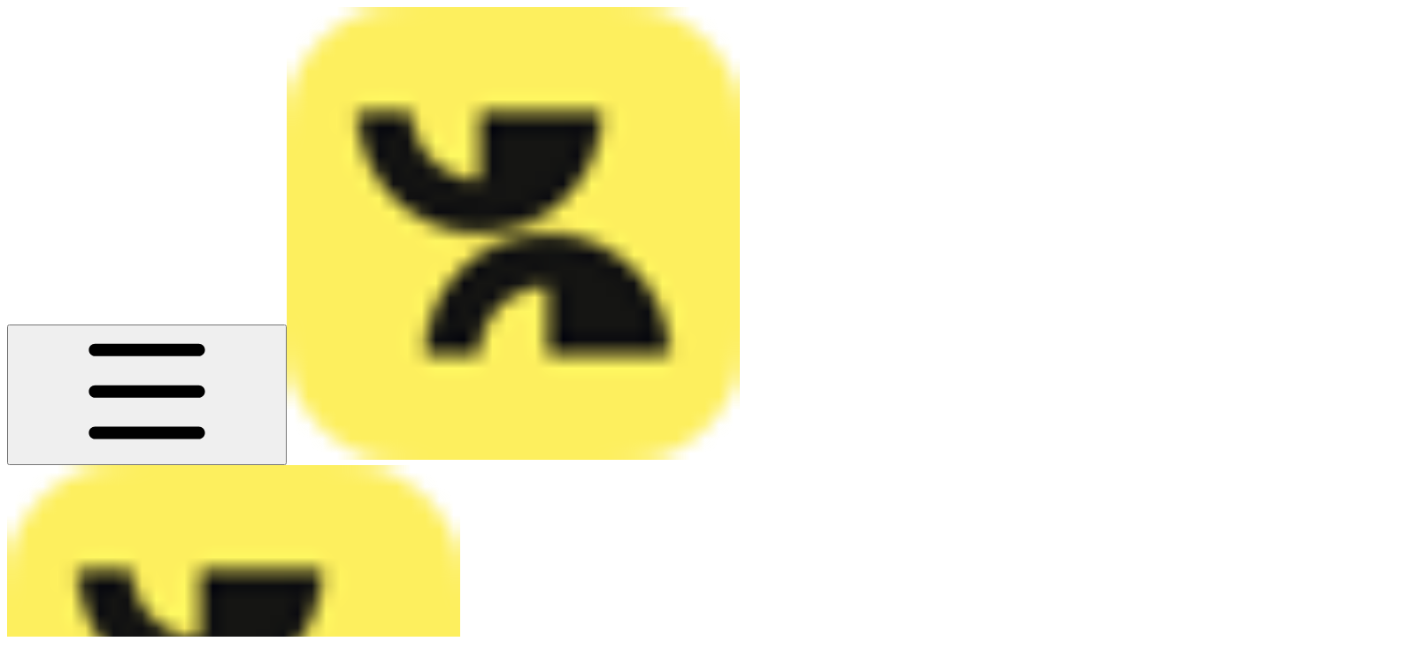

--- FILE ---
content_type: text/html; charset=utf-8
request_url: https://docs.vibrant.io/vibrant/products/mobile-pos/discounts
body_size: 27374
content:
<!DOCTYPE html><html lang="en" class="rounded-corners theme-clean no-tint sidebar-default sidebar-list-default links-default depth-subtle __variable_2bc5a2 __variable_80f980 __variable_c5e58d font-Inter"><head><meta charSet="utf-8"/><link rel="preconnect" href="https://static-2v.gitbook.com" crossorigin=""/><link rel="preconnect" href="https://api.gitbook.com/cache/"/><link rel="preconnect" href="https://ka-p.fontawesome.com/releases/v6.6.0/"/><link rel="preconnect" href="https://static-2v.gitbook.com"/><meta name="viewport" content="width=device-width, initial-scale=1, maximum-scale=1"/><link rel="preload" as="image" fetchPriority="high" imageSrcSet="https://docs.vibrant.io/vibrant/~gitbook/image?url=https%3A%2F%2F3273535141-files.gitbook.io%2F%7E%2Ffiles%2Fv0%2Fb%2Fgitbook-x-prod.appspot.com%2Fo%2Fspaces%252FHcN7n2RefgutErEy6gSW%252Ficon%252Fl7DQdrSf3iZ0nSyTz4Jw%252FApp%2520icon.png%3Falt%3Dmedia%26token%3Ddc71268c-2ebe-4e8b-aa03-15da673c00fc&amp;width=32&amp;dpr=1&amp;quality=100&amp;sign=c743de7c&amp;sv=2 32w, https://docs.vibrant.io/vibrant/~gitbook/image?url=https%3A%2F%2F3273535141-files.gitbook.io%2F%7E%2Ffiles%2Fv0%2Fb%2Fgitbook-x-prod.appspot.com%2Fo%2Fspaces%252FHcN7n2RefgutErEy6gSW%252Ficon%252Fl7DQdrSf3iZ0nSyTz4Jw%252FApp%2520icon.png%3Falt%3Dmedia%26token%3Ddc71268c-2ebe-4e8b-aa03-15da673c00fc&amp;width=32&amp;dpr=2&amp;quality=100&amp;sign=c743de7c&amp;sv=2 64w, https://docs.vibrant.io/vibrant/~gitbook/image?url=https%3A%2F%2F3273535141-files.gitbook.io%2F%7E%2Ffiles%2Fv0%2Fb%2Fgitbook-x-prod.appspot.com%2Fo%2Fspaces%252FHcN7n2RefgutErEy6gSW%252Ficon%252Fl7DQdrSf3iZ0nSyTz4Jw%252FApp%2520icon.png%3Falt%3Dmedia%26token%3Ddc71268c-2ebe-4e8b-aa03-15da673c00fc&amp;width=32&amp;dpr=3&amp;quality=100&amp;sign=c743de7c&amp;sv=2 96w, https://docs.vibrant.io/vibrant/~gitbook/image?url=https%3A%2F%2F3273535141-files.gitbook.io%2F%7E%2Ffiles%2Fv0%2Fb%2Fgitbook-x-prod.appspot.com%2Fo%2Fspaces%252FHcN7n2RefgutErEy6gSW%252Ficon%252Fl7DQdrSf3iZ0nSyTz4Jw%252FApp%2520icon.png%3Falt%3Dmedia%26token%3Ddc71268c-2ebe-4e8b-aa03-15da673c00fc&amp;width=32&amp;dpr=4&amp;quality=100&amp;sign=c743de7c&amp;sv=2 128w" imageSizes="32px"/><link rel="preload" as="image" imageSrcSet="https://docs.vibrant.io/vibrant/~gitbook/image?url=https%3A%2F%2F3273535141-files.gitbook.io%2F%7E%2Ffiles%2Fv0%2Fb%2Fgitbook-x-prod.appspot.com%2Fo%2Fspaces%252FHcN7n2RefgutErEy6gSW%252Fuploads%252FlEssEVLxU9km51kL5QUp%252FDiscounts.jpg%3Falt%3Dmedia%26token%3Dbfa805c1-5100-4702-8df7-95e32f40ca77&amp;width=400&amp;dpr=1&amp;quality=100&amp;sign=b540d85f&amp;sv=2 400w, https://docs.vibrant.io/vibrant/~gitbook/image?url=https%3A%2F%2F3273535141-files.gitbook.io%2F%7E%2Ffiles%2Fv0%2Fb%2Fgitbook-x-prod.appspot.com%2Fo%2Fspaces%252FHcN7n2RefgutErEy6gSW%252Fuploads%252FlEssEVLxU9km51kL5QUp%252FDiscounts.jpg%3Falt%3Dmedia%26token%3Dbfa805c1-5100-4702-8df7-95e32f40ca77&amp;width=400&amp;dpr=2&amp;quality=100&amp;sign=b540d85f&amp;sv=2 800w, https://docs.vibrant.io/vibrant/~gitbook/image?url=https%3A%2F%2F3273535141-files.gitbook.io%2F%7E%2Ffiles%2Fv0%2Fb%2Fgitbook-x-prod.appspot.com%2Fo%2Fspaces%252FHcN7n2RefgutErEy6gSW%252Fuploads%252FlEssEVLxU9km51kL5QUp%252FDiscounts.jpg%3Falt%3Dmedia%26token%3Dbfa805c1-5100-4702-8df7-95e32f40ca77&amp;width=400&amp;dpr=3&amp;quality=100&amp;sign=b540d85f&amp;sv=2 1200w, https://docs.vibrant.io/vibrant/~gitbook/image?url=https%3A%2F%2F3273535141-files.gitbook.io%2F%7E%2Ffiles%2Fv0%2Fb%2Fgitbook-x-prod.appspot.com%2Fo%2Fspaces%252FHcN7n2RefgutErEy6gSW%252Fuploads%252FlEssEVLxU9km51kL5QUp%252FDiscounts.jpg%3Falt%3Dmedia%26token%3Dbfa805c1-5100-4702-8df7-95e32f40ca77&amp;width=400&amp;dpr=4&amp;quality=100&amp;sign=b540d85f&amp;sv=2 1600w, https://docs.vibrant.io/vibrant/~gitbook/image?url=https%3A%2F%2F3273535141-files.gitbook.io%2F%7E%2Ffiles%2Fv0%2Fb%2Fgitbook-x-prod.appspot.com%2Fo%2Fspaces%252FHcN7n2RefgutErEy6gSW%252Fuploads%252FlEssEVLxU9km51kL5QUp%252FDiscounts.jpg%3Falt%3Dmedia%26token%3Dbfa805c1-5100-4702-8df7-95e32f40ca77&amp;width=768&amp;dpr=1&amp;quality=100&amp;sign=b540d85f&amp;sv=2 768w, https://docs.vibrant.io/vibrant/~gitbook/image?url=https%3A%2F%2F3273535141-files.gitbook.io%2F%7E%2Ffiles%2Fv0%2Fb%2Fgitbook-x-prod.appspot.com%2Fo%2Fspaces%252FHcN7n2RefgutErEy6gSW%252Fuploads%252FlEssEVLxU9km51kL5QUp%252FDiscounts.jpg%3Falt%3Dmedia%26token%3Dbfa805c1-5100-4702-8df7-95e32f40ca77&amp;width=768&amp;dpr=2&amp;quality=100&amp;sign=b540d85f&amp;sv=2 1536w, https://docs.vibrant.io/vibrant/~gitbook/image?url=https%3A%2F%2F3273535141-files.gitbook.io%2F%7E%2Ffiles%2Fv0%2Fb%2Fgitbook-x-prod.appspot.com%2Fo%2Fspaces%252FHcN7n2RefgutErEy6gSW%252Fuploads%252FlEssEVLxU9km51kL5QUp%252FDiscounts.jpg%3Falt%3Dmedia%26token%3Dbfa805c1-5100-4702-8df7-95e32f40ca77&amp;width=768&amp;dpr=3&amp;quality=100&amp;sign=b540d85f&amp;sv=2 2304w, https://docs.vibrant.io/vibrant/~gitbook/image?url=https%3A%2F%2F3273535141-files.gitbook.io%2F%7E%2Ffiles%2Fv0%2Fb%2Fgitbook-x-prod.appspot.com%2Fo%2Fspaces%252FHcN7n2RefgutErEy6gSW%252Fuploads%252FlEssEVLxU9km51kL5QUp%252FDiscounts.jpg%3Falt%3Dmedia%26token%3Dbfa805c1-5100-4702-8df7-95e32f40ca77&amp;width=768&amp;dpr=4&amp;quality=100&amp;sign=b540d85f&amp;sv=2 3072w" imageSizes="(max-width: 640px) 400px, 768px"/><link rel="stylesheet" href="https://static-2v.gitbook.com/_next/static/css/4cf571e71811438f.css" data-precedence="next"/><link rel="stylesheet" href="https://static-2v.gitbook.com/_next/static/css/919cadf6c2ad1dbc.css" data-precedence="next"/><link rel="stylesheet" href="https://static-2v.gitbook.com/_next/static/css/e4670420fc569cb1.css" data-precedence="next"/><link rel="stylesheet" href="https://static-2v.gitbook.com/_next/static/css/7ebb61be21b17617.css" data-precedence="next"/><link rel="stylesheet" href="https://static-2v.gitbook.com/_next/static/css/2a35d53826279992.css" data-precedence="next"/><link rel="stylesheet" href="https://static-2v.gitbook.com/_next/static/css/c36dde9599bfc781.css" data-precedence="next"/><link rel="stylesheet" href="https://static-2v.gitbook.com/_next/static/css/9c3b4442e0601ff1.css" data-precedence="next"/><link rel="stylesheet" href="https://static-2v.gitbook.com/_next/static/css/8c7837bed22017b9.css" data-precedence="next"/><link rel="preload" as="script" fetchPriority="low" href="https://static-2v.gitbook.com/_next/static/chunks/webpack-2f129faf2b161ad0.js"/><script src="https://static-2v.gitbook.com/_next/static/chunks/87c73c54-3c195070c5cbb22b.js" async=""></script><script src="https://static-2v.gitbook.com/_next/static/chunks/1902-3c9af5e38470b7ba.js" async=""></script><script src="https://static-2v.gitbook.com/_next/static/chunks/main-app-a0ac55901a15e772.js" async=""></script><script src="https://static-2v.gitbook.com/_next/static/chunks/app/global-error-99197ad4868e95f4.js" async=""></script><script src="https://static-2v.gitbook.com/_next/static/chunks/9071f66d-390fafe3303b2acb.js" async=""></script><script src="https://static-2v.gitbook.com/_next/static/chunks/371-b439355575931a61.js" async=""></script><script src="https://static-2v.gitbook.com/_next/static/chunks/2821-18260ac545927e21.js" async=""></script><script src="https://static-2v.gitbook.com/_next/static/chunks/823-e0e6c2b8b3cb2463.js" async=""></script><script src="https://static-2v.gitbook.com/_next/static/chunks/9370-9d7ebcd1111393ae.js" async=""></script><script src="https://static-2v.gitbook.com/_next/static/chunks/5810-a0507b69f5663b98.js" async=""></script><script src="https://static-2v.gitbook.com/_next/static/chunks/7458-05aa8f91781c6664.js" async=""></script><script src="https://static-2v.gitbook.com/_next/static/chunks/app/sites/static/%5Bmode%5D/%5BsiteURL%5D/%5BsiteData%5D/(content)/%5BpagePath%5D/page-0bc2f14cddf17e59.js" async=""></script><script src="https://static-2v.gitbook.com/_next/static/chunks/4945-430fa5cc2f8244f6.js" async=""></script><script src="https://static-2v.gitbook.com/_next/static/chunks/1011-97d502b49b3e86b4.js" async=""></script><script src="https://static-2v.gitbook.com/_next/static/chunks/1688-ae45d1c038485d13.js" async=""></script><script src="https://static-2v.gitbook.com/_next/static/chunks/app/sites/static/%5Bmode%5D/%5BsiteURL%5D/%5BsiteData%5D/(content)/layout-f302d3036dcb244a.js" async=""></script><meta name="next-size-adjust" content=""/><meta name="color-scheme" content="light"/><title>Discounts | Vibrant</title><meta name="description" content="Give your customers an extra benefit by providing a discount to the full checkout amount when using the product list."/><meta name="generator" content="GitBook (35efc9d)"/><meta name="robots" content="index, follow"/><link rel="canonical" href="https://docs.vibrant.io/vibrant/products/mobile-pos/discounts"/><link rel="alternate" type="text/markdown" href="https://docs.vibrant.io/vibrant/products/mobile-pos/discounts.md"/><link rel="alternate" type="application/rss+xml" title="RSS Feed" href="https://docs.vibrant.io/vibrant/products/mobile-pos/discounts/rss.xml"/><meta name="mobile-web-app-capable" content="yes"/><meta name="apple-mobile-web-app-title" content="Vibrant"/><meta name="apple-mobile-web-app-status-bar-style" content="default"/><meta property="og:title" content="Discounts | Vibrant"/><meta property="og:description" content="Give your customers an extra benefit by providing a discount to the full checkout amount when using the product list."/><meta property="og:image" content="https://docs.vibrant.io/vibrant/~gitbook/ogimage/E1kD5DDtzCztXUd3R0z3"/><meta name="twitter:card" content="summary_large_image"/><meta name="twitter:title" content="Discounts | Vibrant"/><meta name="twitter:description" content="Give your customers an extra benefit by providing a discount to the full checkout amount when using the product list."/><meta name="twitter:image" content="https://docs.vibrant.io/vibrant/~gitbook/ogimage/E1kD5DDtzCztXUd3R0z3"/><link rel="icon" href="https://docs.vibrant.io/vibrant/~gitbook/image?url=https%3A%2F%2F3273535141-files.gitbook.io%2F%7E%2Ffiles%2Fv0%2Fb%2Fgitbook-x-prod.appspot.com%2Fo%2Fspaces%252FHcN7n2RefgutErEy6gSW%252Ficon%252Fl7DQdrSf3iZ0nSyTz4Jw%252FApp%2520icon.png%3Falt%3Dmedia%26token%3Ddc71268c-2ebe-4e8b-aa03-15da673c00fc&amp;width=48&amp;height=48&amp;sign=c743de7c&amp;sv=2" type="image/png" media="(prefers-color-scheme: light)"/><link rel="icon" href="https://docs.vibrant.io/vibrant/~gitbook/image?url=https%3A%2F%2F3273535141-files.gitbook.io%2F%7E%2Ffiles%2Fv0%2Fb%2Fgitbook-x-prod.appspot.com%2Fo%2Fspaces%252FHcN7n2RefgutErEy6gSW%252Ficon%252Fl7DQdrSf3iZ0nSyTz4Jw%252FApp%2520icon.png%3Falt%3Dmedia%26token%3Ddc71268c-2ebe-4e8b-aa03-15da673c00fc&amp;width=48&amp;height=48&amp;sign=c743de7c&amp;sv=2" type="image/png" media="(prefers-color-scheme: dark)"/><link rel="apple-touch-icon" href="https://docs.vibrant.io/vibrant/~gitbook/image?url=https%3A%2F%2F3273535141-files.gitbook.io%2F%7E%2Ffiles%2Fv0%2Fb%2Fgitbook-x-prod.appspot.com%2Fo%2Fspaces%252FHcN7n2RefgutErEy6gSW%252Ficon%252Fl7DQdrSf3iZ0nSyTz4Jw%252FApp%2520icon.png%3Falt%3Dmedia%26token%3Ddc71268c-2ebe-4e8b-aa03-15da673c00fc&amp;width=180&amp;height=180&amp;sign=c743de7c&amp;sv=2" type="image/png" media="(prefers-color-scheme: light)"/><link rel="apple-touch-icon" href="https://docs.vibrant.io/vibrant/~gitbook/image?url=https%3A%2F%2F3273535141-files.gitbook.io%2F%7E%2Ffiles%2Fv0%2Fb%2Fgitbook-x-prod.appspot.com%2Fo%2Fspaces%252FHcN7n2RefgutErEy6gSW%252Ficon%252Fl7DQdrSf3iZ0nSyTz4Jw%252FApp%2520icon.png%3Falt%3Dmedia%26token%3Ddc71268c-2ebe-4e8b-aa03-15da673c00fc&amp;width=180&amp;height=180&amp;sign=c743de7c&amp;sv=2" type="image/png" media="(prefers-color-scheme: dark)"/><style>
                    :root {
                        --primary-1: 255 255 255; --contrast-primary-1: 29 29 29;
--primary-2: 250 250 250; --contrast-primary-2: 29 29 29;
--primary-3: 247 247 247; --contrast-primary-3: 29 29 29;
--primary-4: 242 242 242; --contrast-primary-4: 29 29 29;
--primary-5: 237 237 236; --contrast-primary-5: 29 29 29;
--primary-6: 229 229 229; --contrast-primary-6: 29 29 29;
--primary-7: 217 217 216; --contrast-primary-7: 29 29 29;
--primary-8: 204 204 203; --contrast-primary-8: 29 29 29;
--primary-9: 21 21 19; --contrast-primary-9: 255 255 255;
--primary-10: 121 121 119; --contrast-primary-10: 255 255 255;
--primary-11: 110 110 109; --contrast-primary-11: 255 255 255;
--primary-12: 29 29 29; --contrast-primary-12: 255 255 255;
--primary-original: 21 21 19; --contrast-primary-original: 255 255 255;
                        --tint-1: 255 255 255; --contrast-tint-1: 29 29 29;
--tint-2: 250 250 250; --contrast-tint-2: 29 29 29;
--tint-3: 247 247 247; --contrast-tint-3: 29 29 29;
--tint-4: 242 242 242; --contrast-tint-4: 29 29 29;
--tint-5: 237 237 237; --contrast-tint-5: 29 29 29;
--tint-6: 229 229 229; --contrast-tint-6: 29 29 29;
--tint-7: 217 217 217; --contrast-tint-7: 29 29 29;
--tint-8: 204 204 204; --contrast-tint-8: 29 29 29;
--tint-9: 133 133 132; --contrast-tint-9: 255 255 255;
--tint-10: 121 121 121; --contrast-tint-10: 255 255 255;
--tint-11: 110 110 110; --contrast-tint-11: 255 255 255;
--tint-12: 29 29 29; --contrast-tint-12: 255 255 255;
--tint-original: 120 120 120; --contrast-tint-original: 255 255 255;
                        --neutral-1: 255 255 255; --contrast-neutral-1: 29 29 29;
--neutral-2: 250 250 250; --contrast-neutral-2: 29 29 29;
--neutral-3: 247 247 247; --contrast-neutral-3: 29 29 29;
--neutral-4: 242 242 242; --contrast-neutral-4: 29 29 29;
--neutral-5: 237 237 237; --contrast-neutral-5: 29 29 29;
--neutral-6: 229 229 229; --contrast-neutral-6: 29 29 29;
--neutral-7: 217 217 217; --contrast-neutral-7: 29 29 29;
--neutral-8: 204 204 204; --contrast-neutral-8: 29 29 29;
--neutral-9: 120 120 120; --contrast-neutral-9: 255 255 255;
--neutral-10: 121 121 121; --contrast-neutral-10: 255 255 255;
--neutral-11: 110 110 110; --contrast-neutral-11: 255 255 255;
--neutral-12: 29 29 29; --contrast-neutral-12: 255 255 255;
--neutral-original: 120 120 120; --contrast-neutral-original: 255 255 255;

                        --header-background: 21 21 19;
                        --header-link: 255 255 255;

                        --info-1: 255 255 255; --contrast-info-1: 29 29 29;
--info-2: 250 250 250; --contrast-info-2: 29 29 29;
--info-3: 247 247 247; --contrast-info-3: 29 29 29;
--info-4: 242 242 242; --contrast-info-4: 29 29 29;
--info-5: 237 237 237; --contrast-info-5: 29 29 29;
--info-6: 229 229 229; --contrast-info-6: 29 29 29;
--info-7: 217 217 217; --contrast-info-7: 29 29 29;
--info-8: 204 204 204; --contrast-info-8: 29 29 29;
--info-9: 120 120 120; --contrast-info-9: 255 255 255;
--info-10: 121 121 121; --contrast-info-10: 255 255 255;
--info-11: 110 110 110; --contrast-info-11: 255 255 255;
--info-12: 29 29 29; --contrast-info-12: 255 255 255;
--info-original: 120 120 120; --contrast-info-original: 255 255 255;
                        --warning-1: 255 255 255; --contrast-warning-1: 29 29 29;
--warning-2: 254 249 244; --contrast-warning-2: 29 29 29;
--warning-3: 255 245 236; --contrast-warning-3: 29 29 29;
--warning-4: 255 239 225; --contrast-warning-4: 29 29 29;
--warning-5: 254 233 214; --contrast-warning-5: 29 29 29;
--warning-6: 250 224 200; --contrast-warning-6: 29 29 29;
--warning-7: 242 211 182; --contrast-warning-7: 29 29 29;
--warning-8: 233 197 164; --contrast-warning-8: 29 29 29;
--warning-9: 254 154 0; --contrast-warning-9: 29 29 29;
--warning-10: 187 92 0; --contrast-warning-10: 255 255 255;
--warning-11: 138 102 66; --contrast-warning-11: 255 255 255;
--warning-12: 35 28 21; --contrast-warning-12: 255 255 255;
--warning-original: 254 154 0; --contrast-warning-original: 29 29 29;
                        --danger-1: 255 255 255; --contrast-danger-1: 29 29 29;
--danger-2: 255 247 246; --contrast-danger-2: 29 29 29;
--danger-3: 255 242 239; --contrast-danger-3: 29 29 29;
--danger-4: 255 234 230; --contrast-danger-4: 29 29 29;
--danger-5: 255 226 221; --contrast-danger-5: 29 29 29;
--danger-6: 255 215 210; --contrast-danger-6: 29 29 29;
--danger-7: 255 200 193; --contrast-danger-7: 29 29 29;
--danger-8: 254 184 177; --contrast-danger-8: 29 29 29;
--danger-9: 251 44 54; --contrast-danger-9: 255 255 255;
--danger-10: 228 0 33; --contrast-danger-10: 255 255 255;
--danger-11: 158 87 81; --contrast-danger-11: 255 255 255;
--danger-12: 39 25 23; --contrast-danger-12: 255 255 255;
--danger-original: 251 44 54; --contrast-danger-original: 255 255 255;
                        --success-1: 255 255 255; --contrast-success-1: 29 29 29;
--success-2: 245 252 246; --contrast-success-2: 29 29 29;
--success-3: 238 252 240; --contrast-success-3: 29 29 29;
--success-4: 229 249 231; --contrast-success-4: 29 29 29;
--success-5: 219 246 222; --contrast-success-5: 29 29 29;
--success-6: 207 240 210; --contrast-success-6: 29 29 29;
--success-7: 190 229 194; --contrast-success-7: 29 29 29;
--success-8: 172 218 177; --contrast-success-8: 29 29 29;
--success-9: 0 201 80; --contrast-success-9: 29 29 29;
--success-10: 0 152 23; --contrast-success-10: 255 255 255;
--success-11: 74 124 82; --contrast-success-11: 255 255 255;
--success-12: 22 32 23; --contrast-success-12: 255 255 255;
--success-original: 0 201 80; --contrast-success-original: 29 29 29;
                    }

                    .dark {
                        --primary-1: 29 29 29; --contrast-primary-1: 255 255 255;
--primary-2: 32 36 32; --contrast-primary-2: 255 255 255;
--primary-3: 39 46 39; --contrast-primary-3: 255 255 255;
--primary-4: 41 51 40; --contrast-primary-4: 255 255 255;
--primary-5: 44 58 42; --contrast-primary-5: 255 255 255;
--primary-6: 45 63 43; --contrast-primary-6: 255 255 255;
--primary-7: 52 75 50; --contrast-primary-7: 255 255 255;
--primary-8: 59 86 57; --contrast-primary-8: 255 255 255;
--primary-9: 126 222 120; --contrast-primary-9: 29 29 29;
--primary-10: 73 169 68; --contrast-primary-10: 255 255 255;
--primary-11: 168 204 165; --contrast-primary-11: 29 29 29;
--primary-12: 249 255 248; --contrast-primary-12: 29 29 29;
--primary-original: 126 222 120; --contrast-primary-original: 29 29 29;
                        --tint-1: 29 29 29; --contrast-tint-1: 255 255 255;
--tint-2: 34 35 34; --contrast-tint-2: 255 255 255;
--tint-3: 43 44 43; --contrast-tint-3: 255 255 255;
--tint-4: 47 48 47; --contrast-tint-4: 255 255 255;
--tint-5: 53 54 52; --contrast-tint-5: 255 255 255;
--tint-6: 56 58 56; --contrast-tint-6: 255 255 255;
--tint-7: 66 68 66; --contrast-tint-7: 255 255 255;
--tint-8: 76 79 76; --contrast-tint-8: 255 255 255;
--tint-9: 127 135 126; --contrast-tint-9: 255 255 255;
--tint-10: 139 147 138; --contrast-tint-10: 255 255 255;
--tint-11: 190 193 189; --contrast-tint-11: 29 29 29;
--tint-12: 254 255 254; --contrast-tint-12: 29 29 29;
--tint-original: 120 120 120; --contrast-tint-original: 255 255 255;
                        --neutral-1: 29 29 29; --contrast-neutral-1: 255 255 255;
--neutral-2: 34 34 34; --contrast-neutral-2: 255 255 255;
--neutral-3: 44 44 44; --contrast-neutral-3: 255 255 255;
--neutral-4: 48 48 48; --contrast-neutral-4: 255 255 255;
--neutral-5: 53 53 53; --contrast-neutral-5: 255 255 255;
--neutral-6: 57 57 57; --contrast-neutral-6: 255 255 255;
--neutral-7: 67 67 67; --contrast-neutral-7: 255 255 255;
--neutral-8: 78 78 78; --contrast-neutral-8: 255 255 255;
--neutral-9: 120 120 120; --contrast-neutral-9: 255 255 255;
--neutral-10: 144 144 144; --contrast-neutral-10: 255 255 255;
--neutral-11: 192 192 192; --contrast-neutral-11: 29 29 29;
--neutral-12: 255 255 255; --contrast-neutral-12: 29 29 29;
--neutral-original: 120 120 120; --contrast-neutral-original: 255 255 255;

                        --header-background: 126 222 120;
                        --header-link: 29 29 29;

                        --info-1: 29 29 29; --contrast-info-1: 255 255 255;
--info-2: 34 34 34; --contrast-info-2: 255 255 255;
--info-3: 44 44 44; --contrast-info-3: 255 255 255;
--info-4: 48 48 48; --contrast-info-4: 255 255 255;
--info-5: 53 53 53; --contrast-info-5: 255 255 255;
--info-6: 57 57 57; --contrast-info-6: 255 255 255;
--info-7: 67 67 67; --contrast-info-7: 255 255 255;
--info-8: 78 78 78; --contrast-info-8: 255 255 255;
--info-9: 120 120 120; --contrast-info-9: 255 255 255;
--info-10: 144 144 144; --contrast-info-10: 255 255 255;
--info-11: 192 192 192; --contrast-info-11: 29 29 29;
--info-12: 255 255 255; --contrast-info-12: 29 29 29;
--info-original: 120 120 120; --contrast-info-original: 255 255 255;
                        --warning-1: 29 29 29; --contrast-warning-1: 255 255 255;
--warning-2: 38 34 30; --contrast-warning-2: 255 255 255;
--warning-3: 50 42 35; --contrast-warning-3: 255 255 255;
--warning-4: 57 45 34; --contrast-warning-4: 255 255 255;
--warning-5: 66 50 34; --contrast-warning-5: 255 255 255;
--warning-6: 73 53 33; --contrast-warning-6: 255 255 255;
--warning-7: 87 62 37; --contrast-warning-7: 255 255 255;
--warning-8: 101 71 41; --contrast-warning-8: 255 255 255;
--warning-9: 254 154 0; --contrast-warning-9: 29 29 29;
--warning-10: 213 116 0; --contrast-warning-10: 255 255 255;
--warning-11: 224 184 145; --contrast-warning-11: 29 29 29;
--warning-12: 255 253 243; --contrast-warning-12: 29 29 29;
--warning-original: 254 154 0; --contrast-warning-original: 29 29 29;
                        --danger-1: 29 29 29; --contrast-danger-1: 255 255 255;
--danger-2: 40 32 32; --contrast-danger-2: 255 255 255;
--danger-3: 55 39 38; --contrast-danger-3: 255 255 255;
--danger-4: 64 41 38; --contrast-danger-4: 255 255 255;
--danger-5: 75 44 41; --contrast-danger-5: 255 255 255;
--danger-6: 84 45 41; --contrast-danger-6: 255 255 255;
--danger-7: 100 51 48; --contrast-danger-7: 255 255 255;
--danger-8: 117 58 54; --contrast-danger-8: 255 255 255;
--danger-9: 251 44 54; --contrast-danger-9: 255 255 255;
--danger-10: 255 52 59; --contrast-danger-10: 255 255 255;
--danger-11: 248 168 161; --contrast-danger-11: 29 29 29;
--danger-12: 255 249 247; --contrast-danger-12: 29 29 29;
--danger-original: 251 44 54; --contrast-danger-original: 255 255 255;
                        --success-1: 29 29 29; --contrast-success-1: 255 255 255;
--success-2: 31 36 32; --contrast-success-2: 255 255 255;
--success-3: 37 47 38; --contrast-success-3: 255 255 255;
--success-4: 37 52 39; --contrast-success-4: 255 255 255;
--success-5: 38 60 41; --contrast-success-5: 255 255 255;
--success-6: 38 65 41; --contrast-success-6: 255 255 255;
--success-7: 42 77 48; --contrast-success-7: 255 255 255;
--success-8: 47 89 54; --contrast-success-8: 255 255 255;
--success-9: 0 201 80; --contrast-success-9: 29 29 29;
--success-10: 0 176 54; --contrast-success-10: 255 255 255;
--success-11: 155 208 161; --contrast-success-11: 29 29 29;
--success-12: 246 255 247; --contrast-success-12: 29 29 29;
--success-original: 0 201 80; --contrast-success-original: 29 29 29;
                    }
                </style><script src="https://static-2v.gitbook.com/_next/static/chunks/polyfills-42372ed130431b0a.js" noModule=""></script></head><body class="site-background"><div hidden=""><!--$--><!--/$--></div><script>((a,b,c,d,e,f,g,h)=>{let i=document.documentElement,j=["light","dark"];function k(b){var c;(Array.isArray(a)?a:[a]).forEach(a=>{let c="class"===a,d=c&&f?e.map(a=>f[a]||a):e;c?(i.classList.remove(...d),i.classList.add(f&&f[b]?f[b]:b)):i.setAttribute(a,b)}),c=b,h&&j.includes(c)&&(i.style.colorScheme=c)}if(d)k(d);else try{let a=localStorage.getItem(b)||c,d=g&&"system"===a?window.matchMedia("(prefers-color-scheme: dark)").matches?"dark":"light":a;k(d)}catch(a){}})("class","theme","system","light",["light","dark"],null,true,true)</script><header id="site-header" class="flex flex-col h-[64px] sticky top-0 z-30 w-full flex-none shadow-[0px_1px_0px] shadow-tint-12/2 bg-tint-base/9 theme-muted:bg-tint-subtle/9 [html.sidebar-filled.theme-bold.tint_&amp;]:bg-tint-subtle/9 theme-gradient:bg-gradient-primary theme-gradient-tint:bg-gradient-tint contrast-more:bg-tint-base text-sm backdrop-blur-lg"><div class="theme-bold:bg-header-background theme-bold:shadow-[0px_1px_0px] theme-bold:shadow-tint-12/2"><div class="transition-all duration-300 lg:chat-open:pr-80 xl:chat-open:pr-96"><div id="header-content" class="gap-4 lg:gap-6 flex items-center justify-between w-full py-3 min-h-16 sm:h-16 px-4 sm:px-6 md:px-8 max-w-screen-2xl mx-auto transition-[max-width] duration-300 @container/header"><div class="flex max-w-full min-w-0 shrink items-center justify-start gap-2 lg:gap-4"><button type="button" class="button group/button inline-flex items-center gap-2 rounded-xl straight-corners:rounded-none circular-corners:rounded-3xl border-tint hover:border-tint-hover disabled:border-tint depth-subtle:shadow-xs hover:depth-subtle:shadow-md focus-visible:depth-subtle:shadow-md active:depth-subtle:shadow-xs dark:shadow-tint-1 not-focus-visible:outline-0 contrast-more:border-tint-12 contrast-more:hover:outline-2 contrast-more:hover:outline-tint-12 contrast-more:hover:border-tint-12 contrast-more:focus-visible:border-tint-12 contrast-more:focus-visible:outline-tint-12 hover:depth-subtle:-translate-y-px focus-visible:depth-subtle:-translate-y-px data-[state=open]:depth-subtle:-translate-y-px active:depth-subtle:translate-y-0 transition-all grow-0 shrink-0 truncate max-w-full align-middle leading-normal disabled:cursor-not-allowed disabled:translate-y-0! disabled:shadow-none! bg-transparent border-0 contrast-more:border shadow-none! translate-y-0! hover:text-tint-strong focus-visible:bg-tint-hover focus-visible:text-tint-strong data-[state=open]:bg-tint-hover data-[state=open]:text-tint-strong contrast-more:bg-tint-subtle disabled:text-tint/8 disabled:bg-transparent p-2 -ml-2 text-tint-strong theme-bold:text-header-link hover:bg-tint-hover hover:theme-bold:bg-header-link/3 page-no-toc:hidden lg:hidden" aria-label="Open table of contents" aria-pressed="false" data-active="false" data-testid="toc-button" data-state="closed"><svg class="gb-icon button-leading-icon shrink-0 size-text-lg my-[.1875em] mx-[.1875em]"><title>bars</title><defs><mask id="_R_2ml8qiv5ubsnpfivb_" style="mask-type:alpha"><image data-testid="mask-image" href="https://ka-p.fontawesome.com/releases/v6.6.0/svgs/regular/bars.svg?v=2&amp;token=a463935e93" width="100%" height="100%" preserveAspectRatio="xMidYMid meet"></image></mask></defs><rect width="100%" height="100%" fill="currentColor" mask="url(#_R_2ml8qiv5ubsnpfivb_)"></rect></svg></button><a class="group/headerlogo min-w-0 shrink flex items-center" href="/vibrant"><img alt="" style="aspect-ratio:1" fetchPriority="high" class="block dark:hidden object-contain size-8" src="https://docs.vibrant.io/vibrant/~gitbook/image?url=https%3A%2F%2F3273535141-files.gitbook.io%2F%7E%2Ffiles%2Fv0%2Fb%2Fgitbook-x-prod.appspot.com%2Fo%2Fspaces%252FHcN7n2RefgutErEy6gSW%252Ficon%252Fl7DQdrSf3iZ0nSyTz4Jw%252FApp%2520icon.png%3Falt%3Dmedia%26token%3Ddc71268c-2ebe-4e8b-aa03-15da673c00fc&amp;width=32&amp;dpr=4&amp;quality=100&amp;sign=c743de7c&amp;sv=2" srcSet="https://docs.vibrant.io/vibrant/~gitbook/image?url=https%3A%2F%2F3273535141-files.gitbook.io%2F%7E%2Ffiles%2Fv0%2Fb%2Fgitbook-x-prod.appspot.com%2Fo%2Fspaces%252FHcN7n2RefgutErEy6gSW%252Ficon%252Fl7DQdrSf3iZ0nSyTz4Jw%252FApp%2520icon.png%3Falt%3Dmedia%26token%3Ddc71268c-2ebe-4e8b-aa03-15da673c00fc&amp;width=32&amp;dpr=1&amp;quality=100&amp;sign=c743de7c&amp;sv=2 32w, https://docs.vibrant.io/vibrant/~gitbook/image?url=https%3A%2F%2F3273535141-files.gitbook.io%2F%7E%2Ffiles%2Fv0%2Fb%2Fgitbook-x-prod.appspot.com%2Fo%2Fspaces%252FHcN7n2RefgutErEy6gSW%252Ficon%252Fl7DQdrSf3iZ0nSyTz4Jw%252FApp%2520icon.png%3Falt%3Dmedia%26token%3Ddc71268c-2ebe-4e8b-aa03-15da673c00fc&amp;width=32&amp;dpr=2&amp;quality=100&amp;sign=c743de7c&amp;sv=2 64w, https://docs.vibrant.io/vibrant/~gitbook/image?url=https%3A%2F%2F3273535141-files.gitbook.io%2F%7E%2Ffiles%2Fv0%2Fb%2Fgitbook-x-prod.appspot.com%2Fo%2Fspaces%252FHcN7n2RefgutErEy6gSW%252Ficon%252Fl7DQdrSf3iZ0nSyTz4Jw%252FApp%2520icon.png%3Falt%3Dmedia%26token%3Ddc71268c-2ebe-4e8b-aa03-15da673c00fc&amp;width=32&amp;dpr=3&amp;quality=100&amp;sign=c743de7c&amp;sv=2 96w, https://docs.vibrant.io/vibrant/~gitbook/image?url=https%3A%2F%2F3273535141-files.gitbook.io%2F%7E%2Ffiles%2Fv0%2Fb%2Fgitbook-x-prod.appspot.com%2Fo%2Fspaces%252FHcN7n2RefgutErEy6gSW%252Ficon%252Fl7DQdrSf3iZ0nSyTz4Jw%252FApp%2520icon.png%3Falt%3Dmedia%26token%3Ddc71268c-2ebe-4e8b-aa03-15da673c00fc&amp;width=32&amp;dpr=4&amp;quality=100&amp;sign=c743de7c&amp;sv=2 128w" sizes="32px" width="512" height="512"/><img alt="" style="aspect-ratio:1" loading="lazy" fetchPriority="high" class="hidden dark:block object-contain size-8" src="https://docs.vibrant.io/vibrant/~gitbook/image?url=https%3A%2F%2F3273535141-files.gitbook.io%2F%7E%2Ffiles%2Fv0%2Fb%2Fgitbook-x-prod.appspot.com%2Fo%2Fspaces%252FHcN7n2RefgutErEy6gSW%252Ficon%252Fl7DQdrSf3iZ0nSyTz4Jw%252FApp%2520icon.png%3Falt%3Dmedia%26token%3Ddc71268c-2ebe-4e8b-aa03-15da673c00fc&amp;width=32&amp;dpr=4&amp;quality=100&amp;sign=c743de7c&amp;sv=2" srcSet="https://docs.vibrant.io/vibrant/~gitbook/image?url=https%3A%2F%2F3273535141-files.gitbook.io%2F%7E%2Ffiles%2Fv0%2Fb%2Fgitbook-x-prod.appspot.com%2Fo%2Fspaces%252FHcN7n2RefgutErEy6gSW%252Ficon%252Fl7DQdrSf3iZ0nSyTz4Jw%252FApp%2520icon.png%3Falt%3Dmedia%26token%3Ddc71268c-2ebe-4e8b-aa03-15da673c00fc&amp;width=32&amp;dpr=1&amp;quality=100&amp;sign=c743de7c&amp;sv=2 32w, https://docs.vibrant.io/vibrant/~gitbook/image?url=https%3A%2F%2F3273535141-files.gitbook.io%2F%7E%2Ffiles%2Fv0%2Fb%2Fgitbook-x-prod.appspot.com%2Fo%2Fspaces%252FHcN7n2RefgutErEy6gSW%252Ficon%252Fl7DQdrSf3iZ0nSyTz4Jw%252FApp%2520icon.png%3Falt%3Dmedia%26token%3Ddc71268c-2ebe-4e8b-aa03-15da673c00fc&amp;width=32&amp;dpr=2&amp;quality=100&amp;sign=c743de7c&amp;sv=2 64w, https://docs.vibrant.io/vibrant/~gitbook/image?url=https%3A%2F%2F3273535141-files.gitbook.io%2F%7E%2Ffiles%2Fv0%2Fb%2Fgitbook-x-prod.appspot.com%2Fo%2Fspaces%252FHcN7n2RefgutErEy6gSW%252Ficon%252Fl7DQdrSf3iZ0nSyTz4Jw%252FApp%2520icon.png%3Falt%3Dmedia%26token%3Ddc71268c-2ebe-4e8b-aa03-15da673c00fc&amp;width=32&amp;dpr=3&amp;quality=100&amp;sign=c743de7c&amp;sv=2 96w, https://docs.vibrant.io/vibrant/~gitbook/image?url=https%3A%2F%2F3273535141-files.gitbook.io%2F%7E%2Ffiles%2Fv0%2Fb%2Fgitbook-x-prod.appspot.com%2Fo%2Fspaces%252FHcN7n2RefgutErEy6gSW%252Ficon%252Fl7DQdrSf3iZ0nSyTz4Jw%252FApp%2520icon.png%3Falt%3Dmedia%26token%3Ddc71268c-2ebe-4e8b-aa03-15da673c00fc&amp;width=32&amp;dpr=4&amp;quality=100&amp;sign=c743de7c&amp;sv=2 128w" sizes="32px" width="512" height="512"/><div class="text-pretty line-clamp-2 tracking-tight max-w-[18ch] lg:max-w-[24ch] font-semibold ms-3 text-base/tight lg:text-lg/tight text-tint-strong theme-bold:text-header-link">Vibrant</div></a></div><div class="flex grow-0 shrink-0 @2xl:basis-56 justify-self-end items-center gap-2 transition-[margin] duration-300 order-last"><div class="relative flex @max-2xl:size-9.5 grow"><div class="group/input relative flex min-h-min overflow-hidden border border-tint bg-tint-base align-middle shadow-tint/6 ring-primary-hover transition-all dark:shadow-tint-1 depth-subtle:focus-within:-translate-y-px depth-subtle:hover:-translate-y-px depth-subtle:shadow-xs focus-within:border-primary-hover focus-within:depth-subtle:shadow-lg focus-within:shadow-primary-subtle focus-within:ring-2 hover:cursor-text hover:border-tint-hover hover:not-focus-within:bg-tint-subtle depth-subtle:hover:not-focus-within:shadow-md focus-within:hover:border-primary-hover flex-row px-3 py-2 gap-2 circular-corners:rounded-3xl rounded-corners:rounded-xl @max-2xl:absolute inset-y-0 right-0 z-30 @max-2xl:max-w-9.5 grow theme-bold:border-header-link/4 theme-bold:bg-header-link/1 @max-2xl:px-2.5 theme-bold:text-header-link theme-bold:shadow-none! theme-bold:backdrop-blur-xl @max-2xl:focus-within:w-56 @max-2xl:focus-within:max-w-[calc(100vw-5rem)] theme-bold:focus-within:border-header-link/6 theme-bold:focus-within:ring-header-link/5 theme-bold:hover:border-header-link/5 theme-bold:hover:not-focus-within:bg-header-link/2 @max-2xl:has-[input[aria-expanded=true]]:w-56 @max-2xl:has-[input[aria-expanded=true]]:max-w-[calc(100vw-5rem)] @max-2xl:[&amp;_input]:opacity-0 theme-bold:[&amp;_input]:placeholder:text-header-link/8 @max-2xl:focus-within:[&amp;_input]:opacity-11 @max-2xl:has-[input[aria-expanded=true]]:[&amp;_input]:opacity-11"><div class="flex shrink grow gap-2 items-center"><div class="flex items-center text-tint"><svg class="gb-icon size-text-lg shrink-0 text-tint theme-bold:text-header-link/8"><title>search</title><defs><mask id="_R_5dp8qiv5ubsnpfivb_" style="mask-type:alpha"><image data-testid="mask-image" href="https://ka-p.fontawesome.com/releases/v6.6.0/svgs/regular/search.svg?v=2&amp;token=a463935e93" width="100%" height="100%" preserveAspectRatio="xMidYMid meet"></image></mask></defs><rect width="100%" height="100%" fill="currentColor" mask="url(#_R_5dp8qiv5ubsnpfivb_)"></rect></svg></div><button type="button" class="button group/button items-center gap-2 rounded-xl straight-corners:rounded-none circular-corners:rounded-3xl border-tint hover:border-tint-hover disabled:border-tint depth-subtle:shadow-xs hover:depth-subtle:shadow-md focus-visible:depth-subtle:shadow-md active:depth-subtle:shadow-xs dark:shadow-tint-1 not-focus-visible:outline-0 contrast-more:border-tint-12 contrast-more:hover:outline-2 contrast-more:hover:outline-tint-12 contrast-more:hover:border-tint-12 contrast-more:focus-visible:border-tint-12 contrast-more:focus-visible:outline-tint-12 hover:depth-subtle:-translate-y-px focus-visible:depth-subtle:-translate-y-px data-[state=open]:depth-subtle:-translate-y-px active:depth-subtle:translate-y-0 transition-all grow-0 truncate max-w-full align-middle leading-normal disabled:cursor-not-allowed disabled:translate-y-0! disabled:shadow-none! bg-transparent border-0 contrast-more:border shadow-none! translate-y-0! hover:bg-tint-hover hover:text-tint-strong focus-visible:bg-tint-hover focus-visible:text-tint-strong data-[state=open]:bg-tint-hover data-[state=open]:text-tint-strong contrast-more:bg-tint-subtle disabled:text-tint/8 disabled:bg-transparent hidden shrink-0 animate-fade-in text-tint theme-bold:text-header-link theme-bold:hover:bg-header-link/3 -ml-2.25 -my-1.5 -mr-2 p-1.5" aria-label="Clear" data-state="closed"><svg class="gb-icon button-leading-icon shrink-0 size-text-lg my-[.1875em] mx-[.1875em]"><title>circle-xmark</title><defs><mask id="_R_1b9dp8qiv5ubsnpfivb_" style="mask-type:alpha"><image data-testid="mask-image" href="https://ka-p.fontawesome.com/releases/v6.6.0/svgs/regular/circle-xmark.svg?v=2&amp;token=a463935e93" width="100%" height="100%" preserveAspectRatio="xMidYMid meet"></image></mask></defs><rect width="100%" height="100%" fill="currentColor" mask="url(#_R_1b9dp8qiv5ubsnpfivb_)"></rect></svg></button><input class="peer max-h-64 grow shrink resize-none leading-normal text-left outline-none placeholder:text-tint/8 placeholder-shown:text-ellipsis aria-busy:cursor-progress -m-2 p-2" aria-label="Search" placeholder="Search…" maxLength="512" type="text" size="1" data-testid="search-input" autoComplete="off" aria-autocomplete="list" aria-haspopup="dialog" aria-expanded="false" aria-controls="search-results-_R_98qiv5ubsnpfivb_" data-state="closed" name="search-input" value=""/><div class=""><div aria-busy="true" class="shortcut hidden justify-end gap-0.5 whitespace-nowrap text-tint text-xs [font-feature-settings:&quot;calt&quot;,&quot;case&quot;] contrast-more:text-tint-strong md:flex opacity-0"><kbd class="flex h-5 min-w-5 items-center justify-center rounded-md border border-tint-subtle px-1 text-xs theme-bold:border-header-link/4 theme-bold:bg-header-background theme-bold:text-header-link">Ctrl</kbd><kbd class="flex h-5 min-w-5 items-center justify-center rounded-md border border-tint-subtle px-1 uppercase theme-bold:border-header-link/4 theme-bold:bg-header-background theme-bold:text-header-link">k</kbd></div></div></div><div class="flex items-center gap-2 empty:hidden -my-1 -mr-1.5"></div></div></div></div></div></div></div></header><div class="pointer-events-none fixed inset-x-0 top-0 z-50 h-0.5 overflow-hidden hidden animate-fade-out-slow"><div class="h-full w-full origin-left animate-crawl bg-primary-solid theme-bold:bg-header-link"></div></div><div class="motion-safe:transition-all motion-safe:duration-300 lg:chat-open:mr-80 xl:chat-open:mr-96"><div class="flex flex-col lg:flex-row lg:justify-center px-4 sm:px-6 md:px-8 max-w-screen-2xl mx-auto site-width-wide:max-w-screen-4xl hydrated:transition-[max-width] duration-300"><aside data-testid="table-of-contents" id="table-of-contents" class="group text-sm grow-0 shrink-0 basis-full lg:basis-72 lg:page-no-toc:basis-56 relative z-1 lg:sticky lg:mr-12 lg:top-0 lg:h-screen lg:announcement:h-[calc(100vh-4.25rem)] lg:site-header:top-16 lg:site-header:h-[calc(100vh-4rem)] lg:announcement:site-header:h-[calc(100vh-4rem-4.25rem)] lg:site-header-sections:top-27 lg:site-header-sections:h-[calc(100vh-6.75rem)] lg:site-header-sections:announcement:h-[calc(100vh-6.75rem-4.25rem)] lg:[html[style*=&quot;--toc-top-offset&quot;]_&amp;]:top-(--toc-top-offset)! lg:[html[style*=&quot;--toc-height&quot;]_&amp;]:h-(--toc-height)! lg:page-no-toc:[html[style*=&quot;--outline-top-offset&quot;]_&amp;]:top-(--outline-top-offset)! lg:page-no-toc:[html[style*=&quot;--outline-height&quot;]_&amp;]:top-(--outline-height)! pt-4 pb-4 lg:sidebar-filled:pr-6 lg:page-no-toc:pr-0 hidden navigation-open:flex! lg:flex lg:page-no-toc:hidden xl:page-no-toc:flex lg:site-header-none:page-no-toc:flex flex-col gap-4 navigation-open:border-b border-tint-subtle"><div class="lg:-ms-5 relative flex grow flex-col overflow-hidden border-tint-subtle sidebar-filled:bg-tint-subtle theme-muted:bg-tint-subtle [html.sidebar-filled.theme-muted_&amp;]:bg-tint-base [html.sidebar-filled.theme-bold.tint_&amp;]:bg-tint-base [html.sidebar-filled.theme-gradient_&amp;]:border page-no-toc:bg-transparent! page-no-toc:border-none! sidebar-filled:rounded-xl straight-corners:rounded-none page-has-toc:[html.sidebar-filled.circular-corners_&amp;]:rounded-3xl"><div class="my-4 flex flex-col space-y-4 px-5 empty:hidden"></div><div data-testid="toc-scroll-container" class="flex grow flex-col p-2 pt-4 lg:pb-20 hide-scrollbar overflow-y-auto"><ul class="flex flex-col gap-y-0.5 page-no-toc:hidden border-tint-subtle sidebar-list-line:border-l"><li class="flex flex-col"><a class="group/toclink toclink relative transition-colors flex flex-row justify-between circular-corners:rounded-2xl rounded-md straight-corners:rounded-none p-1.5 pl-3 text-balance font-normal text-sm text-tint-strong/7 hover:bg-tint-hover hover:text-tint-strong contrast-more:text-tint-strong contrast-more:hover:text-tint-strong contrast-more:hover:ring-1 contrast-more:hover:ring-tint-12 before:contents[] before:-left-px before:absolute before:inset-y-0 sidebar-list-line:rounded-l-none! sidebar-list-line:before:w-px [&amp;+div_a]:sidebar-list-default:rounded-l-none [&amp;+div_a]:pl-5 [&amp;+div_a]:sidebar-list-default:before:w-px" href="/vibrant">The Vibrant Platform</a></li><li class="flex flex-col"><div class="-top-6 sticky z-1 flex items-center gap-3 px-3 pt-6 font-semibold text-xs uppercase tracking-wide pb-3 -mb-1.5 mask-[linear-gradient(rgba(0,0,0,1)_70%,rgba(0,0,0,0))] bg-tint-base sidebar-filled:bg-tint-subtle theme-muted:bg-tint-subtle [html.sidebar-filled.theme-muted_&amp;]:bg-tint-base [html.sidebar-filled.theme-bold.tint_&amp;]:bg-tint-base [html.sidebar-default.theme-gradient_&amp;]:bg-gradient-primary [html.sidebar-default.theme-gradient.tint_&amp;]:bg-gradient-tint">Products</div><ul class="flex flex-col gap-y-0.5"><li class="flex flex-col"><a class="group/toclink toclink relative transition-colors flex flex-row justify-between circular-corners:rounded-2xl rounded-md straight-corners:rounded-none p-1.5 pl-3 text-balance font-normal text-sm text-tint-strong/7 hover:bg-tint-hover hover:text-tint-strong contrast-more:text-tint-strong contrast-more:hover:text-tint-strong contrast-more:hover:ring-1 contrast-more:hover:ring-tint-12 before:contents[] before:-left-px before:absolute before:inset-y-0 sidebar-list-line:rounded-l-none! sidebar-list-line:before:w-px [&amp;+div_a]:sidebar-list-default:rounded-l-none [&amp;+div_a]:pl-5 [&amp;+div_a]:sidebar-list-default:before:w-px" href="/vibrant/products/pos-to-app">POS to App</a></li><li class="flex flex-col"><a class="group/toclink toclink relative transition-colors flex flex-row justify-between circular-corners:rounded-2xl rounded-md straight-corners:rounded-none p-1.5 pl-3 text-balance font-normal text-sm text-tint-strong/7 hover:bg-tint-hover hover:text-tint-strong contrast-more:text-tint-strong contrast-more:hover:text-tint-strong contrast-more:hover:ring-1 contrast-more:hover:ring-tint-12 before:contents[] before:-left-px before:absolute before:inset-y-0 sidebar-list-line:rounded-l-none! sidebar-list-line:before:w-px [&amp;+div_a]:sidebar-list-default:rounded-l-none [&amp;+div_a]:pl-5 [&amp;+div_a]:sidebar-list-default:before:w-px" href="/vibrant/products/app-switch">App Switch</a></li><li class="flex flex-col"><a class="group/toclink toclink relative transition-colors flex flex-row justify-between circular-corners:rounded-2xl rounded-md straight-corners:rounded-none p-1.5 pl-3 text-balance font-normal text-sm text-tint-strong/7 hover:bg-tint-hover hover:text-tint-strong contrast-more:text-tint-strong contrast-more:hover:text-tint-strong contrast-more:hover:ring-1 contrast-more:hover:ring-tint-12 before:contents[] before:-left-px before:absolute before:inset-y-0 sidebar-list-line:rounded-l-none! sidebar-list-line:before:w-px [&amp;+div_a]:sidebar-list-default:rounded-l-none [&amp;+div_a]:pl-5 [&amp;+div_a]:sidebar-list-default:before:w-px" href="/vibrant/products/mobile-pos">Mobile POS<span class="group relative rounded-full straight-corners:rounded-xs w-5 h-5 after:grid-area-1-1 after:absolute after:-top-1 after:grid after:-left-1 after:w-7 after:h-7 hover:text-current hover:bg-tint-hover"><svg class="gb-icon m-1 grid size-3 shrink-0 text-current opacity-6 transition group-hover:opacity-11 contrast-more:opacity-11 rotate-90"><title>chevron-right</title><defs><mask id="_R_15qd5kqiv5ubsnpfivb_" style="mask-type:alpha"><image data-testid="mask-image" href="https://ka-p.fontawesome.com/releases/v6.6.0/svgs/regular/chevron-right.svg?v=2&amp;token=a463935e93" width="100%" height="100%" preserveAspectRatio="xMidYMid meet"></image></mask></defs><rect width="100%" height="100%" fill="currentColor" mask="url(#_R_15qd5kqiv5ubsnpfivb_)"></rect></svg></span></a><div class="flex flex-col overflow-hidden" style="opacity:0;height:0px"><ul class="flex flex-col gap-y-0.5 ml-5 my-2 border-tint-subtle sidebar-list-default:border-l sidebar-list-line:border-l"><li class="flex flex-col"><a class="group/toclink toclink relative transition-colors flex flex-row justify-between circular-corners:rounded-2xl rounded-md straight-corners:rounded-none p-1.5 pl-3 text-balance font-normal text-sm text-tint-strong/7 hover:bg-tint-hover hover:text-tint-strong contrast-more:text-tint-strong contrast-more:hover:text-tint-strong contrast-more:hover:ring-1 contrast-more:hover:ring-tint-12 before:contents[] before:-left-px before:absolute before:inset-y-0 sidebar-list-line:rounded-l-none! sidebar-list-line:before:w-px [&amp;+div_a]:sidebar-list-default:rounded-l-none [&amp;+div_a]:pl-5 [&amp;+div_a]:sidebar-list-default:before:w-px" href="/vibrant/products/mobile-pos/type-amount">Type amount</a></li><li class="flex flex-col"><a class="group/toclink toclink relative transition-colors flex flex-row justify-between circular-corners:rounded-2xl rounded-md straight-corners:rounded-none p-1.5 pl-3 text-balance font-normal text-sm text-tint-strong/7 hover:bg-tint-hover hover:text-tint-strong contrast-more:text-tint-strong contrast-more:hover:text-tint-strong contrast-more:hover:ring-1 contrast-more:hover:ring-tint-12 before:contents[] before:-left-px before:absolute before:inset-y-0 sidebar-list-line:rounded-l-none! sidebar-list-line:before:w-px [&amp;+div_a]:sidebar-list-default:rounded-l-none [&amp;+div_a]:pl-5 [&amp;+div_a]:sidebar-list-default:before:w-px" href="/vibrant/products/mobile-pos/products">Products</a></li><li class="flex flex-col"><a class="group/toclink toclink relative transition-colors flex flex-row justify-between circular-corners:rounded-2xl rounded-md straight-corners:rounded-none p-1.5 pl-3 text-balance font-normal text-sm text-tint-strong/7 hover:bg-tint-hover hover:text-tint-strong contrast-more:text-tint-strong contrast-more:hover:text-tint-strong contrast-more:hover:ring-1 contrast-more:hover:ring-tint-12 before:contents[] before:-left-px before:absolute before:inset-y-0 sidebar-list-line:rounded-l-none! sidebar-list-line:before:w-px [&amp;+div_a]:sidebar-list-default:rounded-l-none [&amp;+div_a]:pl-5 [&amp;+div_a]:sidebar-list-default:before:w-px" href="/vibrant/products/mobile-pos/transaction-notes">Transaction notes</a></li><li class="flex flex-col"><a class="group/toclink toclink relative transition-colors flex flex-row justify-between circular-corners:rounded-2xl rounded-md straight-corners:rounded-none p-1.5 pl-3 text-balance font-normal text-sm text-tint-strong/7 hover:bg-tint-hover hover:text-tint-strong contrast-more:text-tint-strong contrast-more:hover:text-tint-strong contrast-more:hover:ring-1 contrast-more:hover:ring-tint-12 before:contents[] before:-left-px before:absolute before:inset-y-0 sidebar-list-line:rounded-l-none! sidebar-list-line:before:w-px [&amp;+div_a]:sidebar-list-default:rounded-l-none [&amp;+div_a]:pl-5 [&amp;+div_a]:sidebar-list-default:before:w-px" href="/vibrant/products/mobile-pos/refunds">Refunds</a></li><li class="flex flex-col"><a class="group/toclink toclink relative transition-colors flex flex-row justify-between circular-corners:rounded-2xl rounded-md straight-corners:rounded-none p-1.5 pl-3 text-balance text-sm contrast-more:hover:ring-1 before:contents[] before:-left-px before:absolute before:inset-y-0 sidebar-list-line:rounded-l-none! [&amp;+div_a]:sidebar-list-default:rounded-l-none [&amp;+div_a]:pl-5 [&amp;+div_a]:sidebar-list-default:before:w-px font-semibold sidebar-list-line:before:w-0.5 before:bg-primary-solid text-primary-subtle sidebar-list-pill:bg-primary [html.sidebar-list-pill.theme-muted_&amp;]:bg-primary-hover [html.sidebar-list-pill.theme-bold.tint_&amp;]:bg-primary-hover [html.sidebar-filled.sidebar-list-pill.theme-muted_&amp;]:bg-primary [html.sidebar-filled.sidebar-list-pill.theme-bold.tint_&amp;]:bg-primary hover:bg-primary-hover hover:text-primary hover:before:bg-primary-solid-hover hover:sidebar-list-pill:bg-primary-hover contrast-more:text-primary contrast-more:hover:text-primary-strong contrast-more:bg-primary contrast-more:ring-1 contrast-more:ring-primary contrast-more:hover:ring-primary-hover" aria-current="page" href="/vibrant/products/mobile-pos/discounts">Discounts</a></li><li class="flex flex-col"><a class="group/toclink toclink relative transition-colors flex flex-row justify-between circular-corners:rounded-2xl rounded-md straight-corners:rounded-none p-1.5 pl-3 text-balance font-normal text-sm text-tint-strong/7 hover:bg-tint-hover hover:text-tint-strong contrast-more:text-tint-strong contrast-more:hover:text-tint-strong contrast-more:hover:ring-1 contrast-more:hover:ring-tint-12 before:contents[] before:-left-px before:absolute before:inset-y-0 sidebar-list-line:rounded-l-none! sidebar-list-line:before:w-px [&amp;+div_a]:sidebar-list-default:rounded-l-none [&amp;+div_a]:pl-5 [&amp;+div_a]:sidebar-list-default:before:w-px" href="/vibrant/products/mobile-pos/receipts">Receipts</a></li></ul></div></li><li class="flex flex-col"><a class="group/toclink toclink relative transition-colors flex flex-row justify-between circular-corners:rounded-2xl rounded-md straight-corners:rounded-none p-1.5 pl-3 text-balance font-normal text-sm text-tint-strong/7 hover:bg-tint-hover hover:text-tint-strong contrast-more:text-tint-strong contrast-more:hover:text-tint-strong contrast-more:hover:ring-1 contrast-more:hover:ring-tint-12 before:contents[] before:-left-px before:absolute before:inset-y-0 sidebar-list-line:rounded-l-none! sidebar-list-line:before:w-px [&amp;+div_a]:sidebar-list-default:rounded-l-none [&amp;+div_a]:pl-5 [&amp;+div_a]:sidebar-list-default:before:w-px" href="/vibrant/products/online-payment-gateway">Online Payment Gateway</a></li></ul></li><li class="flex flex-col"><div class="-top-6 sticky z-1 flex items-center gap-3 px-3 pt-6 font-semibold text-xs uppercase tracking-wide pb-3 -mb-1.5 mask-[linear-gradient(rgba(0,0,0,1)_70%,rgba(0,0,0,0))] bg-tint-base sidebar-filled:bg-tint-subtle theme-muted:bg-tint-subtle [html.sidebar-filled.theme-muted_&amp;]:bg-tint-base [html.sidebar-filled.theme-bold.tint_&amp;]:bg-tint-base [html.sidebar-default.theme-gradient_&amp;]:bg-gradient-primary [html.sidebar-default.theme-gradient.tint_&amp;]:bg-gradient-tint">Vibrant Sandbox</div><ul class="flex flex-col gap-y-0.5"><li class="flex flex-col"><a class="group/toclink toclink relative transition-colors flex flex-row justify-between circular-corners:rounded-2xl rounded-md straight-corners:rounded-none p-1.5 pl-3 text-balance font-normal text-sm text-tint-strong/7 hover:bg-tint-hover hover:text-tint-strong contrast-more:text-tint-strong contrast-more:hover:text-tint-strong contrast-more:hover:ring-1 contrast-more:hover:ring-tint-12 before:contents[] before:-left-px before:absolute before:inset-y-0 sidebar-list-line:rounded-l-none! sidebar-list-line:before:w-px [&amp;+div_a]:sidebar-list-default:rounded-l-none [&amp;+div_a]:pl-5 [&amp;+div_a]:sidebar-list-default:before:w-px" href="/vibrant/vibrant-sandbox/getting-started-with-vibrant-sandbox">Getting started with Vibrant sandbox</a></li><li class="flex flex-col"><a class="group/toclink toclink relative transition-colors flex flex-row justify-between circular-corners:rounded-2xl rounded-md straight-corners:rounded-none p-1.5 pl-3 text-balance font-normal text-sm text-tint-strong/7 hover:bg-tint-hover hover:text-tint-strong contrast-more:text-tint-strong contrast-more:hover:text-tint-strong contrast-more:hover:ring-1 contrast-more:hover:ring-tint-12 before:contents[] before:-left-px before:absolute before:inset-y-0 sidebar-list-line:rounded-l-none! sidebar-list-line:before:w-px [&amp;+div_a]:sidebar-list-default:rounded-l-none [&amp;+div_a]:pl-5 [&amp;+div_a]:sidebar-list-default:before:w-px" href="/vibrant/vibrant-sandbox/payment-flow">Payment flow</a></li><li class="flex flex-col"><a class="group/toclink toclink relative transition-colors flex flex-row justify-between circular-corners:rounded-2xl rounded-md straight-corners:rounded-none p-1.5 pl-3 text-balance font-normal text-sm text-tint-strong/7 hover:bg-tint-hover hover:text-tint-strong contrast-more:text-tint-strong contrast-more:hover:text-tint-strong contrast-more:hover:ring-1 contrast-more:hover:ring-tint-12 before:contents[] before:-left-px before:absolute before:inset-y-0 sidebar-list-line:rounded-l-none! sidebar-list-line:before:w-px [&amp;+div_a]:sidebar-list-default:rounded-l-none [&amp;+div_a]:pl-5 [&amp;+div_a]:sidebar-list-default:before:w-px" href="/vibrant/vibrant-sandbox/terminal-actions">Terminal actions</a></li><li class="flex flex-col"><a class="group/toclink toclink relative transition-colors flex flex-row justify-between circular-corners:rounded-2xl rounded-md straight-corners:rounded-none p-1.5 pl-3 text-balance font-normal text-sm text-tint-strong/7 hover:bg-tint-hover hover:text-tint-strong contrast-more:text-tint-strong contrast-more:hover:text-tint-strong contrast-more:hover:ring-1 contrast-more:hover:ring-tint-12 before:contents[] before:-left-px before:absolute before:inset-y-0 sidebar-list-line:rounded-l-none! sidebar-list-line:before:w-px [&amp;+div_a]:sidebar-list-default:rounded-l-none [&amp;+div_a]:pl-5 [&amp;+div_a]:sidebar-list-default:before:w-px" href="/vibrant/vibrant-sandbox/webhooks">Webhooks</a></li><li class="flex flex-col"><a class="group/toclink toclink relative transition-colors flex flex-row justify-between circular-corners:rounded-2xl rounded-md straight-corners:rounded-none p-1.5 pl-3 text-balance font-normal text-sm text-tint-strong/7 hover:bg-tint-hover hover:text-tint-strong contrast-more:text-tint-strong contrast-more:hover:text-tint-strong contrast-more:hover:ring-1 contrast-more:hover:ring-tint-12 before:contents[] before:-left-px before:absolute before:inset-y-0 sidebar-list-line:rounded-l-none! sidebar-list-line:before:w-px [&amp;+div_a]:sidebar-list-default:rounded-l-none [&amp;+div_a]:pl-5 [&amp;+div_a]:sidebar-list-default:before:w-px" href="/vibrant/vibrant-sandbox/payouts">Payouts</a></li><li class="flex flex-col"><a class="group/toclink toclink relative transition-colors flex flex-row justify-between circular-corners:rounded-2xl rounded-md straight-corners:rounded-none p-1.5 pl-3 text-balance font-normal text-sm text-tint-strong/7 hover:bg-tint-hover hover:text-tint-strong contrast-more:text-tint-strong contrast-more:hover:text-tint-strong contrast-more:hover:ring-1 contrast-more:hover:ring-tint-12 before:contents[] before:-left-px before:absolute before:inset-y-0 sidebar-list-line:rounded-l-none! sidebar-list-line:before:w-px [&amp;+div_a]:sidebar-list-default:rounded-l-none [&amp;+div_a]:pl-5 [&amp;+div_a]:sidebar-list-default:before:w-px" href="/vibrant/vibrant-sandbox/balance-transactions">Balance Transactions</a></li><li class="flex flex-col"><a class="group/toclink toclink relative transition-colors flex flex-row justify-between circular-corners:rounded-2xl rounded-md straight-corners:rounded-none p-1.5 pl-3 text-balance font-normal text-sm text-tint-strong/7 hover:bg-tint-hover hover:text-tint-strong contrast-more:text-tint-strong contrast-more:hover:text-tint-strong contrast-more:hover:ring-1 contrast-more:hover:ring-tint-12 before:contents[] before:-left-px before:absolute before:inset-y-0 sidebar-list-line:rounded-l-none! sidebar-list-line:before:w-px [&amp;+div_a]:sidebar-list-default:rounded-l-none [&amp;+div_a]:pl-5 [&amp;+div_a]:sidebar-list-default:before:w-px" href="/vibrant/vibrant-sandbox/payment-links">Payment links</a></li><li class="flex flex-col"><a class="group/toclink toclink relative transition-colors flex flex-row justify-between circular-corners:rounded-2xl rounded-md straight-corners:rounded-none p-1.5 pl-3 text-balance font-normal text-sm text-tint-strong/7 hover:bg-tint-hover hover:text-tint-strong contrast-more:text-tint-strong contrast-more:hover:text-tint-strong contrast-more:hover:ring-1 contrast-more:hover:ring-tint-12 before:contents[] before:-left-px before:absolute before:inset-y-0 sidebar-list-line:rounded-l-none! sidebar-list-line:before:w-px [&amp;+div_a]:sidebar-list-default:rounded-l-none [&amp;+div_a]:pl-5 [&amp;+div_a]:sidebar-list-default:before:w-px" href="/vibrant/vibrant-sandbox/receipts">Receipts</a></li><li class="flex flex-col"><a class="group/toclink toclink relative transition-colors flex flex-row justify-between circular-corners:rounded-2xl rounded-md straight-corners:rounded-none p-1.5 pl-3 text-balance font-normal text-sm text-tint-strong/7 hover:bg-tint-hover hover:text-tint-strong contrast-more:text-tint-strong contrast-more:hover:text-tint-strong contrast-more:hover:ring-1 contrast-more:hover:ring-tint-12 before:contents[] before:-left-px before:absolute before:inset-y-0 sidebar-list-line:rounded-l-none! sidebar-list-line:before:w-px [&amp;+div_a]:sidebar-list-default:rounded-l-none [&amp;+div_a]:pl-5 [&amp;+div_a]:sidebar-list-default:before:w-px" href="/vibrant/vibrant-sandbox/partners-working-on-behalf-of-merchants">Partners working on behalf of merchants</a></li><li class="flex flex-col"><a class="group/toclink toclink relative transition-colors flex flex-row justify-between circular-corners:rounded-2xl rounded-md straight-corners:rounded-none p-1.5 pl-3 text-balance font-normal text-sm text-tint-strong/7 hover:bg-tint-hover hover:text-tint-strong contrast-more:text-tint-strong contrast-more:hover:text-tint-strong contrast-more:hover:ring-1 contrast-more:hover:ring-tint-12 before:contents[] before:-left-px before:absolute before:inset-y-0 sidebar-list-line:rounded-l-none! sidebar-list-line:before:w-px [&amp;+div_a]:sidebar-list-default:rounded-l-none [&amp;+div_a]:pl-5 [&amp;+div_a]:sidebar-list-default:before:w-px" href="/vibrant/vibrant-sandbox/go-live-from-sandbox-to-production">Go Live - From sandbox to production</a></li></ul></li></ul><div class="relative z-2 lg:absolute left-0 right-2 bottom-0 pointer-events-none sidebar-filled:pl-2 sidebar-filled:pb-2 sidebar-filled:page-no-toc:p-0 bg-tint-base sidebar-filled:bg-tint-subtle theme-muted:bg-tint-subtle [html.sidebar-filled.theme-muted_&amp;]:bg-tint-base [html.sidebar-filled.theme-bold.tint_&amp;]:bg-tint-base rounded-lg straight-corners:rounded-none circular-corners:rounded-2xl before:hidden lg:before:block before:content-[&quot;&quot;] before:absolute before:inset-x-0 before:bottom-full before:h-8 before:bg-linear-to-b before:from-transparent before:to-tint-base sidebar-filled:before:to-tint-subtle theme-muted:before:to-tint-subtle [html.sidebar-filled.theme-muted_&amp;]:before:to-tint-base [html.sidebar-filled.theme-bold.tint_&amp;]:before:to-tint-base page-no-toc:before:to-transparent!"><a class="text-sm font-semibold text-tint flex flex-row items-center px-5 py-4 sidebar-filled:px-3 lg:sidebar-filled:page-no-toc:px-5 hover:bg-tint hover:text-tint-strong ring-2 lg:ring-1 ring-inset ring-tint-subtle transition-colors pointer-events-auto circular-corners:rounded-2xl rounded-lg straight-corners:rounded-none" target="_blank" href="https://www.gitbook.com/?utm_source=content&amp;utm_medium=trademark&amp;utm_campaign=HcN7n2RefgutErEy6gSW" rel="noopener noreferrer"><svg class="gb-icon size-5 shrink-0"><title>gitbook</title><defs><mask id="_R_1l5kqiv5ubsnpfivb_" style="mask-type:alpha"><image data-testid="mask-image" href="https://static-2v.gitbook.com/~gitbook/static/icons/svgs/custom-icons/gitbook.svg?v=2" width="100%" height="100%" preserveAspectRatio="xMidYMid meet"></image></mask></defs><rect width="100%" height="100%" fill="currentColor" mask="url(#_R_1l5kqiv5ubsnpfivb_)"></rect></svg><span class="ml-3">Powered by GitBook</span></a></div></div></div></aside><div class="contents"><div class="contents [--content-scroll-margin:calc(var(--spacing)*16)]"><aside class="group/aside order-last hidden max-w-0 pt-8 pb-4 opacity-0 xl:flex overflow-hidden xl:max-w-56 xl:opacity-11 xl:ml-12 xl:max-3xl:chat-open:hidden xl:max-3xl:chat-open:max-w-0 xl:max-3xl:chat-open:opacity-0 xl:max-3xl:chat-open:ml-0 hydrated:starting:ml-0 hydrated:starting:max-w-0 hydrated:starting:opacity-0 transition-[margin,max-width,opacity,display] duration-300 transition-discrete basis-56 grow-0 shrink-0 break-anywhere text-tint contrast-more:text-tint-strong sticky lg:top-0 lg:max-h-screen lg:site-header:top-16 lg:site-header:max-h-[calc(100vh-4rem)] lg:site-header-sections:top-27 lg:site-header-sections:max-h-[calc(100vh-6.75rem)] lg:[html[style*=&quot;--outline-top-offset&quot;]_&amp;]:top-(--outline-top-offset)! lg:[html[style*=&quot;--outline-height&quot;]_&amp;]:max-h-(--outline-height)! xl:max-2xl:page-api-block:z-10 xl:max-2xl:page-api-block:fixed xl:max-2xl:page-api-block:right-8 xl:max-2xl:page-api-block:w-60 xl:max-2xl:page-api-block:max-w-60 xl:max-2xl:page-api-block:pb-8 xl:max-2xl:page-api-block:pt-10 xl:max-2xl:[body:has(.openapi-block):has(.page-has-ancestors)_&amp;]:pt-6.5"><div class="flex flex-col min-w-56 shrink-0 overflow-hidden w-full xl:max-2xl:rounded-corners:page-api-block:rounded-md xl:max-2xl:circular-corners:page-api-block:rounded-xl xl:max-2xl:page-api-block:border xl:max-2xl:page-api-block:border-tint xl:max-2xl:page-api-block:bg-tint/9 xl:max-2xl:page-api-block:backdrop-blur-lg xl:max-2xl:contrast-more:page-api-block:bg-tint xl:max-2xl:page-api-block:hover:shadow-lg xl:max-2xl:page-api-block:hover:shadow-tint-12/1 xl:max-2xl:dark:page-api-block:hover:shadow-tint-1/1 xl:max-2xl:page-api-block:not-hover:*:hidden"><div class="hidden xl:max-2xl:page-api-block:flex! text-xs tracking-wide font-semibold uppercase px-2 py-1.5 flex-row items-center gap-2"><svg class="gb-icon size-3"><title>block-quote</title><defs><mask id="_R_2mav5ukqiv5ubsnpfivb_" style="mask-type:alpha"><image data-testid="mask-image" href="https://ka-p.fontawesome.com/releases/v6.6.0/svgs/regular/block-quote.svg?v=2&amp;token=a463935e93" width="100%" height="100%" preserveAspectRatio="xMidYMid meet"></image></mask></defs><rect width="100%" height="100%" fill="currentColor" mask="url(#_R_2mav5ukqiv5ubsnpfivb_)"></rect></svg>On this page<svg class="gb-icon size-3 opacity-6 ml-auto"><title>chevron-down</title><defs><mask id="_R_6mav5ukqiv5ubsnpfivb_" style="mask-type:alpha"><image data-testid="mask-image" href="https://ka-p.fontawesome.com/releases/v6.6.0/svgs/regular/chevron-down.svg?v=2&amp;token=a463935e93" width="100%" height="100%" preserveAspectRatio="xMidYMid meet"></image></mask></defs><rect width="100%" height="100%" fill="currentColor" mask="url(#_R_6mav5ukqiv5ubsnpfivb_)"></rect></svg></div><div class="flex shrink flex-col overflow-hidden"><!--$--><!--/$--><div class="flex flex-col gap-3 border-tint-subtle border-t first:border-none sidebar-list-default:px-3 pt-5 first:pt-0 xl:max-2xl:page-api-block:p-5 empty:hidden"></div></div></div></aside><main class="relative min-w-0 flex-1 max-w-screen-2xl py-8 break-anywhere @container page-width-default site-width-default page-has-toc"><header class="max-w-3xl page-width-wide:max-w-screen-2xl mx-auto mb-6 space-y-3 page-api-block:ml-0 page-api-block:max-w-full page-has-ancestors"><div class="flex h-fit items-stretch justify-start overflow-hidden *:translate-y-0! *:shadow-none! [&amp;&gt;*:not(:first-child)]:border-l-0 [&amp;&gt;*:not(:first-child,:last-child)]:rounded-none! [&amp;&gt;*:not(:only-child):first-child]:rounded-r-none [&amp;&gt;*:not(:only-child):last-child]:rounded-l-none float-right ml-4 xl:max-2xl:page-api-block:mr-62 -my-1.5"><button type="button" class="button group/button inline-flex items-center gap-2 rounded-xl straight-corners:rounded-none circular-corners:rounded-3xl border border-tint hover:border-tint-hover disabled:border-tint depth-subtle:shadow-xs hover:depth-subtle:shadow-md focus-visible:depth-subtle:shadow-md active:depth-subtle:shadow-xs shadow-tint/6 dark:shadow-tint-1 not-focus-visible:outline-0 contrast-more:border-tint-12 contrast-more:hover:outline-2 contrast-more:hover:outline-tint-12 contrast-more:hover:border-tint-12 contrast-more:focus-visible:border-tint-12 contrast-more:focus-visible:outline-tint-12 hover:depth-subtle:-translate-y-px focus-visible:depth-subtle:-translate-y-px data-[state=open]:depth-subtle:-translate-y-px active:depth-subtle:translate-y-0 transition-all grow-0 shrink-0 truncate max-w-full align-middle disabled:cursor-not-allowed disabled:translate-y-0! disabled:shadow-none! depth-flat:bg-transparent text-tint hover:bg-tint-hover hover:depth-flat:bg-tint-hover hover:text-tint contrast-more:bg-tint-subtle disabled:bg-transparent disabled:text-tint/8 p-1 text-sm/tight rounded-corners:rounded-lg px-2 bg-tint-base" aria-label="Copy page" data-state="closed"><svg class="gb-icon button-leading-icon shrink-0 my-text-1/8 size-text-base"><title>copy</title><defs><mask id="_R_lkmqav5ukqiv5ubsnpfivb_" style="mask-type:alpha"><image data-testid="mask-image" href="https://ka-p.fontawesome.com/releases/v6.6.0/svgs/regular/copy.svg?v=2&amp;token=a463935e93" width="100%" height="100%" preserveAspectRatio="xMidYMid meet"></image></mask></defs><rect width="100%" height="100%" fill="currentColor" mask="url(#_R_lkmqav5ukqiv5ubsnpfivb_)"></rect></svg><span class="button-content truncate">Copy</span></button><button type="button" class="button group/button inline-flex items-center gap-2 rounded-xl straight-corners:rounded-none circular-corners:rounded-3xl border border-tint hover:border-tint-hover disabled:border-tint depth-subtle:shadow-xs hover:depth-subtle:shadow-md focus-visible:depth-subtle:shadow-md active:depth-subtle:shadow-xs shadow-tint/6 dark:shadow-tint-1 not-focus-visible:outline-0 contrast-more:border-tint-12 contrast-more:hover:outline-2 contrast-more:hover:outline-tint-12 contrast-more:hover:border-tint-12 contrast-more:focus-visible:border-tint-12 contrast-more:focus-visible:outline-tint-12 hover:depth-subtle:-translate-y-px focus-visible:depth-subtle:-translate-y-px data-[state=open]:depth-subtle:-translate-y-px active:depth-subtle:translate-y-0 transition-all grow-0 shrink-0 truncate max-w-full align-middle disabled:cursor-not-allowed disabled:translate-y-0! disabled:shadow-none! depth-flat:bg-transparent text-tint hover:bg-tint-hover hover:depth-flat:bg-tint-hover hover:text-tint contrast-more:bg-tint-subtle disabled:bg-transparent disabled:text-tint/8 p-1 text-sm/tight rounded-corners:rounded-lg group/dropdown bg-tint-base" aria-label="More" id="radix-_R_8mqav5ukqiv5ubsnpfivb_" aria-haspopup="menu" aria-expanded="false" data-state="closed"><svg class="gb-icon button-leading-icon shrink-0 my-text-1/8 size-text-base mx-text-1/8 size-text-sm transition-transform group-data-[state=open]/button:rotate-180"><title>chevron-down</title><defs><mask id="_R_5domqav5ukqiv5ubsnpfivb_" style="mask-type:alpha"><image data-testid="mask-image" href="https://ka-p.fontawesome.com/releases/v6.6.0/svgs/regular/chevron-down.svg?v=2&amp;token=a463935e93" width="100%" height="100%" preserveAspectRatio="xMidYMid meet"></image></mask></defs><rect width="100%" height="100%" fill="currentColor" mask="url(#_R_5domqav5ukqiv5ubsnpfivb_)"></rect></svg></button></div><nav aria-label="Breadcrumb"><ol class="flex flex-wrap items-center gap-2 text-tint"><li class="flex items-center gap-2"><a class="decoration-[max(0.07em,1px)] underline-offset-2 links-accent:underline-offset-4 links-default:decoration-primary/6 links-default:text-primary-subtle hover:links-default:text-primary-strong contrast-more:links-default:text-primary contrast-more:hover:links-default:text-primary-strong links-accent:decoration-primary-subtle hover:links-accent:decoration-[3px] hover:links-accent:[text-decoration-skip-ink:none] transition-all duration-100 no-underline hover:underline text-xs tracking-wide font-semibold uppercase flex items-center gap-1.5 contrast-more:underline contrast-more:decoration-current" href="/vibrant/products">Products</a><svg aria-hidden="true" class="gb-icon size-3 text-tint-subtle"><title>chevron-right</title><defs><mask id="_R_156qav5ukqiv5ubsnpfivb_" style="mask-type:alpha"><image data-testid="mask-image" href="https://ka-p.fontawesome.com/releases/v6.6.0/svgs/regular/chevron-right.svg?v=2&amp;token=a463935e93" width="100%" height="100%" preserveAspectRatio="xMidYMid meet"></image></mask></defs><rect width="100%" height="100%" fill="currentColor" mask="url(#_R_156qav5ukqiv5ubsnpfivb_)"></rect></svg></li><li class="flex items-center gap-2"><a class="decoration-[max(0.07em,1px)] underline-offset-2 links-accent:underline-offset-4 links-default:decoration-primary/6 links-default:text-primary-subtle hover:links-default:text-primary-strong contrast-more:links-default:text-primary contrast-more:hover:links-default:text-primary-strong links-accent:decoration-primary-subtle hover:links-accent:decoration-[3px] hover:links-accent:[text-decoration-skip-ink:none] transition-all duration-100 no-underline hover:underline text-xs tracking-wide font-semibold uppercase flex items-center gap-1.5 contrast-more:underline contrast-more:decoration-current" href="/vibrant/products/mobile-pos">Mobile POS</a></li></ol></nav><h1 class="text-2xl @xs:text-3xl @lg:text-4xl leading-tight font-bold flex items-center gap-[.5em] grow text-pretty clear-right xs:clear-none">Discounts</h1><p class="text-lg text-tint clear-both">Give your customers an extra benefit by providing a discount to the full checkout amount when using the product list.</p></header><div class="flex flex-col [&amp;&gt;*+*]:mt-5 whitespace-pre-wrap"><div class="mx-auto page-width-wide:mx-0 decoration-primary/6 max-w-3xl print:break-inside-avoid page-width-wide:max-w-full page-api-block:ml-0 flex w-full justify-center"><div class="flex flex-row gap-3"><div class="relative overflow-hidden"><div class="relative overflow-hidden after:block after:absolute after:-inset-0 after:pointer-events-none w-fit"><img data-testid="zoom-image" alt="" style="max-width:100%;height:auto" loading="eager" class="block" src="https://docs.vibrant.io/vibrant/~gitbook/image?url=https%3A%2F%2F3273535141-files.gitbook.io%2F%7E%2Ffiles%2Fv0%2Fb%2Fgitbook-x-prod.appspot.com%2Fo%2Fspaces%252FHcN7n2RefgutErEy6gSW%252Fuploads%252FlEssEVLxU9km51kL5QUp%252FDiscounts.jpg%3Falt%3Dmedia%26token%3Dbfa805c1-5100-4702-8df7-95e32f40ca77&amp;width=768&amp;dpr=4&amp;quality=100&amp;sign=b540d85f&amp;sv=2" srcSet="https://docs.vibrant.io/vibrant/~gitbook/image?url=https%3A%2F%2F3273535141-files.gitbook.io%2F%7E%2Ffiles%2Fv0%2Fb%2Fgitbook-x-prod.appspot.com%2Fo%2Fspaces%252FHcN7n2RefgutErEy6gSW%252Fuploads%252FlEssEVLxU9km51kL5QUp%252FDiscounts.jpg%3Falt%3Dmedia%26token%3Dbfa805c1-5100-4702-8df7-95e32f40ca77&amp;width=400&amp;dpr=1&amp;quality=100&amp;sign=b540d85f&amp;sv=2 400w, https://docs.vibrant.io/vibrant/~gitbook/image?url=https%3A%2F%2F3273535141-files.gitbook.io%2F%7E%2Ffiles%2Fv0%2Fb%2Fgitbook-x-prod.appspot.com%2Fo%2Fspaces%252FHcN7n2RefgutErEy6gSW%252Fuploads%252FlEssEVLxU9km51kL5QUp%252FDiscounts.jpg%3Falt%3Dmedia%26token%3Dbfa805c1-5100-4702-8df7-95e32f40ca77&amp;width=400&amp;dpr=2&amp;quality=100&amp;sign=b540d85f&amp;sv=2 800w, https://docs.vibrant.io/vibrant/~gitbook/image?url=https%3A%2F%2F3273535141-files.gitbook.io%2F%7E%2Ffiles%2Fv0%2Fb%2Fgitbook-x-prod.appspot.com%2Fo%2Fspaces%252FHcN7n2RefgutErEy6gSW%252Fuploads%252FlEssEVLxU9km51kL5QUp%252FDiscounts.jpg%3Falt%3Dmedia%26token%3Dbfa805c1-5100-4702-8df7-95e32f40ca77&amp;width=400&amp;dpr=3&amp;quality=100&amp;sign=b540d85f&amp;sv=2 1200w, https://docs.vibrant.io/vibrant/~gitbook/image?url=https%3A%2F%2F3273535141-files.gitbook.io%2F%7E%2Ffiles%2Fv0%2Fb%2Fgitbook-x-prod.appspot.com%2Fo%2Fspaces%252FHcN7n2RefgutErEy6gSW%252Fuploads%252FlEssEVLxU9km51kL5QUp%252FDiscounts.jpg%3Falt%3Dmedia%26token%3Dbfa805c1-5100-4702-8df7-95e32f40ca77&amp;width=400&amp;dpr=4&amp;quality=100&amp;sign=b540d85f&amp;sv=2 1600w, https://docs.vibrant.io/vibrant/~gitbook/image?url=https%3A%2F%2F3273535141-files.gitbook.io%2F%7E%2Ffiles%2Fv0%2Fb%2Fgitbook-x-prod.appspot.com%2Fo%2Fspaces%252FHcN7n2RefgutErEy6gSW%252Fuploads%252FlEssEVLxU9km51kL5QUp%252FDiscounts.jpg%3Falt%3Dmedia%26token%3Dbfa805c1-5100-4702-8df7-95e32f40ca77&amp;width=768&amp;dpr=1&amp;quality=100&amp;sign=b540d85f&amp;sv=2 768w, https://docs.vibrant.io/vibrant/~gitbook/image?url=https%3A%2F%2F3273535141-files.gitbook.io%2F%7E%2Ffiles%2Fv0%2Fb%2Fgitbook-x-prod.appspot.com%2Fo%2Fspaces%252FHcN7n2RefgutErEy6gSW%252Fuploads%252FlEssEVLxU9km51kL5QUp%252FDiscounts.jpg%3Falt%3Dmedia%26token%3Dbfa805c1-5100-4702-8df7-95e32f40ca77&amp;width=768&amp;dpr=2&amp;quality=100&amp;sign=b540d85f&amp;sv=2 1536w, https://docs.vibrant.io/vibrant/~gitbook/image?url=https%3A%2F%2F3273535141-files.gitbook.io%2F%7E%2Ffiles%2Fv0%2Fb%2Fgitbook-x-prod.appspot.com%2Fo%2Fspaces%252FHcN7n2RefgutErEy6gSW%252Fuploads%252FlEssEVLxU9km51kL5QUp%252FDiscounts.jpg%3Falt%3Dmedia%26token%3Dbfa805c1-5100-4702-8df7-95e32f40ca77&amp;width=768&amp;dpr=3&amp;quality=100&amp;sign=b540d85f&amp;sv=2 2304w, https://docs.vibrant.io/vibrant/~gitbook/image?url=https%3A%2F%2F3273535141-files.gitbook.io%2F%7E%2Ffiles%2Fv0%2Fb%2Fgitbook-x-prod.appspot.com%2Fo%2Fspaces%252FHcN7n2RefgutErEy6gSW%252Fuploads%252FlEssEVLxU9km51kL5QUp%252FDiscounts.jpg%3Falt%3Dmedia%26token%3Dbfa805c1-5100-4702-8df7-95e32f40ca77&amp;width=768&amp;dpr=4&amp;quality=100&amp;sign=b540d85f&amp;sv=2 3072w" sizes="(max-width: 640px) 400px, 768px" width="1600" height="960"/></div></div></div></div><p class="mx-auto page-width-wide:mx-0 w-full decoration-primary/6 max-w-3xl print:break-inside-avoid page-api-block:ml-0 text-start self-start">You can choose between 4 different percentage amounts to deduct from the total cart sum: 10%, 15%, 20% and 25%.</p><h2 id="how-it-works" class="text-xl @xs:text-2xl @lg:text-3xl font-semibold heading flex items-baseline scroll-mt-(--content-scroll-margin) text-start self-start relative group/hash mx-auto page-width-wide:mx-0 w-full decoration-primary/6 max-w-3xl print:break-inside-avoid page-api-block:ml-0 column-first-of-type:pt-0 pt-[1em]"><div class="relative hash grid grid-area-1-1 h-[1em] border-0 opacity-0 site-background rounded group-hover/hash:opacity-[0] group-focus/hash:opacity-[0] md:group-hover/hash:opacity-[1] md:group-focus/hash:opacity-[1] -ml-6 pr-2 [.flip-heading-hash_&amp;]:order-last [.flip-heading-hash_&amp;]:ml-1 [.flip-heading-hash_&amp;]:pl-2"><a class="inline-flex h-full items-start leading-tight" aria-label="Direct link to heading" href="#how-it-works"><svg class="gb-icon self-center transition-colors text-transparent group-hover/hash:text-tint-subtle contrast-more:group-hover/hash:text-tint-strong size-4"><title>hashtag</title><defs><mask id="_R_n8qav5ukqiv5ubsnpfivb_" style="mask-type:alpha"><image data-testid="mask-image" href="https://ka-p.fontawesome.com/releases/v6.6.0/svgs/regular/hashtag.svg?v=2&amp;token=a463935e93" width="100%" height="100%" preserveAspectRatio="xMidYMid meet"></image></mask></defs><rect width="100%" height="100%" fill="currentColor" mask="url(#_R_n8qav5ukqiv5ubsnpfivb_)"></rect></svg></a></div><div class="flex-1 z-1 justify-self-start max-w-full break-words text-start self-start leading-tight">How it works</div></h2><div class="mx-auto page-width-wide:mx-0 w-full decoration-primary/6 max-w-3xl print:break-inside-avoid page-width-wide:max-w-full page-api-block:ml-0 inline-grid gap-4 grid-cols-1 @sm:grid-cols-2 @xl:grid-cols-2"><div class="group grid shadow-1xs shadow-tint-9/1 depth-flat:shadow-none rounded-sm straight-corners:rounded-none circular-corners:rounded-xl dark:shadow-transparent before:pointer-events-none before:grid-area-1-1 before:transition-shadow before:w-full before:h-full before:rounded-[inherit] before:ring-1 before:ring-tint-12/2 before:z-10 before:relative hover:before:ring-tint-12/5"><div class="grid-area-1-1 relative grid bg-tint-base w-[calc(100%+2px)] h-[calc(100%+2px)] -inset-px rounded-sm straight-corners:rounded-none circular-corners:rounded-xl overflow-hidden [&amp;_.heading&gt;div:first-child]:hidden [&amp;_.heading&gt;div]:text-[.8em] @xl:[&amp;_.heading&gt;div]:text-[1em] [&amp;_.blocks:first-child_.heading]:pt-0 grid-rows-[auto_1fr]"><img alt="Cover" loading="lazy" class="min-w-0 w-full bg-tint-subtle h-auto aspect-video object-cover dark:object-cover block" src="https://docs.vibrant.io/vibrant/~gitbook/image?url=https%3A%2F%2F3273535141-files.gitbook.io%2F%7E%2Ffiles%2Fv0%2Fb%2Fgitbook-x-prod.appspot.com%2Fo%2Fspaces%252FHcN7n2RefgutErEy6gSW%252Fuploads%252FEWVWg7elTLimvV6nqsU0%252FDiscount%25202.jpg%3Falt%3Dmedia%26token%3Da2c20f0f-d71a-46ed-a34a-1bc4a5e0303f&amp;width=752&amp;dpr=4&amp;quality=100&amp;sign=b23c8cb4&amp;sv=2" srcSet="https://docs.vibrant.io/vibrant/~gitbook/image?url=https%3A%2F%2F3273535141-files.gitbook.io%2F%7E%2Ffiles%2Fv0%2Fb%2Fgitbook-x-prod.appspot.com%2Fo%2Fspaces%252FHcN7n2RefgutErEy6gSW%252Fuploads%252FEWVWg7elTLimvV6nqsU0%252FDiscount%25202.jpg%3Falt%3Dmedia%26token%3Da2c20f0f-d71a-46ed-a34a-1bc4a5e0303f&amp;width=376&amp;dpr=1&amp;quality=100&amp;sign=b23c8cb4&amp;sv=2 376w, https://docs.vibrant.io/vibrant/~gitbook/image?url=https%3A%2F%2F3273535141-files.gitbook.io%2F%7E%2Ffiles%2Fv0%2Fb%2Fgitbook-x-prod.appspot.com%2Fo%2Fspaces%252FHcN7n2RefgutErEy6gSW%252Fuploads%252FEWVWg7elTLimvV6nqsU0%252FDiscount%25202.jpg%3Falt%3Dmedia%26token%3Da2c20f0f-d71a-46ed-a34a-1bc4a5e0303f&amp;width=376&amp;dpr=2&amp;quality=100&amp;sign=b23c8cb4&amp;sv=2 752w, https://docs.vibrant.io/vibrant/~gitbook/image?url=https%3A%2F%2F3273535141-files.gitbook.io%2F%7E%2Ffiles%2Fv0%2Fb%2Fgitbook-x-prod.appspot.com%2Fo%2Fspaces%252FHcN7n2RefgutErEy6gSW%252Fuploads%252FEWVWg7elTLimvV6nqsU0%252FDiscount%25202.jpg%3Falt%3Dmedia%26token%3Da2c20f0f-d71a-46ed-a34a-1bc4a5e0303f&amp;width=376&amp;dpr=3&amp;quality=100&amp;sign=b23c8cb4&amp;sv=2 1128w, https://docs.vibrant.io/vibrant/~gitbook/image?url=https%3A%2F%2F3273535141-files.gitbook.io%2F%7E%2Ffiles%2Fv0%2Fb%2Fgitbook-x-prod.appspot.com%2Fo%2Fspaces%252FHcN7n2RefgutErEy6gSW%252Fuploads%252FEWVWg7elTLimvV6nqsU0%252FDiscount%25202.jpg%3Falt%3Dmedia%26token%3Da2c20f0f-d71a-46ed-a34a-1bc4a5e0303f&amp;width=376&amp;dpr=4&amp;quality=100&amp;sign=b23c8cb4&amp;sv=2 1504w, https://docs.vibrant.io/vibrant/~gitbook/image?url=https%3A%2F%2F3273535141-files.gitbook.io%2F%7E%2Ffiles%2Fv0%2Fb%2Fgitbook-x-prod.appspot.com%2Fo%2Fspaces%252FHcN7n2RefgutErEy6gSW%252Fuploads%252FEWVWg7elTLimvV6nqsU0%252FDiscount%25202.jpg%3Falt%3Dmedia%26token%3Da2c20f0f-d71a-46ed-a34a-1bc4a5e0303f&amp;width=752&amp;dpr=1&amp;quality=100&amp;sign=b23c8cb4&amp;sv=2 752w, https://docs.vibrant.io/vibrant/~gitbook/image?url=https%3A%2F%2F3273535141-files.gitbook.io%2F%7E%2Ffiles%2Fv0%2Fb%2Fgitbook-x-prod.appspot.com%2Fo%2Fspaces%252FHcN7n2RefgutErEy6gSW%252Fuploads%252FEWVWg7elTLimvV6nqsU0%252FDiscount%25202.jpg%3Falt%3Dmedia%26token%3Da2c20f0f-d71a-46ed-a34a-1bc4a5e0303f&amp;width=752&amp;dpr=2&amp;quality=100&amp;sign=b23c8cb4&amp;sv=2 1504w, https://docs.vibrant.io/vibrant/~gitbook/image?url=https%3A%2F%2F3273535141-files.gitbook.io%2F%7E%2Ffiles%2Fv0%2Fb%2Fgitbook-x-prod.appspot.com%2Fo%2Fspaces%252FHcN7n2RefgutErEy6gSW%252Fuploads%252FEWVWg7elTLimvV6nqsU0%252FDiscount%25202.jpg%3Falt%3Dmedia%26token%3Da2c20f0f-d71a-46ed-a34a-1bc4a5e0303f&amp;width=752&amp;dpr=3&amp;quality=100&amp;sign=b23c8cb4&amp;sv=2 2256w, https://docs.vibrant.io/vibrant/~gitbook/image?url=https%3A%2F%2F3273535141-files.gitbook.io%2F%7E%2Ffiles%2Fv0%2Fb%2Fgitbook-x-prod.appspot.com%2Fo%2Fspaces%252FHcN7n2RefgutErEy6gSW%252Fuploads%252FEWVWg7elTLimvV6nqsU0%252FDiscount%25202.jpg%3Falt%3Dmedia%26token%3Da2c20f0f-d71a-46ed-a34a-1bc4a5e0303f&amp;width=752&amp;dpr=4&amp;quality=100&amp;sign=b23c8cb4&amp;sv=2 3008w" sizes="(max-width: 640px) 376px, 752px" width="1600" height="1200"/><div class="min-w-0 w-full flex flex-col place-self-start gap-3 p-4 text-sm text-tint-strong"><div class="blocks w-full space-y-2 lg:space-y-3 leading-normal center **:text-left text-left"><p class="mx-auto page-width-wide:mx-0 decoration-primary/6 print:break-inside-avoid w-full max-w-[unset] text-start self-start">Open the <strong class="font-bold">secondary menu</strong> in your product view.</p></div></div></div></div><div class="group grid shadow-1xs shadow-tint-9/1 depth-flat:shadow-none rounded-sm straight-corners:rounded-none circular-corners:rounded-xl dark:shadow-transparent before:pointer-events-none before:grid-area-1-1 before:transition-shadow before:w-full before:h-full before:rounded-[inherit] before:ring-1 before:ring-tint-12/2 before:z-10 before:relative hover:before:ring-tint-12/5"><div class="grid-area-1-1 relative grid bg-tint-base w-[calc(100%+2px)] h-[calc(100%+2px)] -inset-px rounded-sm straight-corners:rounded-none circular-corners:rounded-xl overflow-hidden [&amp;_.heading&gt;div:first-child]:hidden [&amp;_.heading&gt;div]:text-[.8em] @xl:[&amp;_.heading&gt;div]:text-[1em] [&amp;_.blocks:first-child_.heading]:pt-0 grid-rows-[auto_1fr]"><img alt="Cover" loading="lazy" class="min-w-0 w-full bg-tint-subtle h-auto aspect-video object-cover dark:object-cover block" src="https://docs.vibrant.io/vibrant/~gitbook/image?url=https%3A%2F%2F3273535141-files.gitbook.io%2F%7E%2Ffiles%2Fv0%2Fb%2Fgitbook-x-prod.appspot.com%2Fo%2Fspaces%252FHcN7n2RefgutErEy6gSW%252Fuploads%252FiiRkLkCFDrndFs7Q4RIo%252FDiscount%25203.jpg%3Falt%3Dmedia%26token%3D6f49896a-21f5-4af5-9b21-8d1834bf273c&amp;width=752&amp;dpr=4&amp;quality=100&amp;sign=282c6a7c&amp;sv=2" srcSet="https://docs.vibrant.io/vibrant/~gitbook/image?url=https%3A%2F%2F3273535141-files.gitbook.io%2F%7E%2Ffiles%2Fv0%2Fb%2Fgitbook-x-prod.appspot.com%2Fo%2Fspaces%252FHcN7n2RefgutErEy6gSW%252Fuploads%252FiiRkLkCFDrndFs7Q4RIo%252FDiscount%25203.jpg%3Falt%3Dmedia%26token%3D6f49896a-21f5-4af5-9b21-8d1834bf273c&amp;width=376&amp;dpr=1&amp;quality=100&amp;sign=282c6a7c&amp;sv=2 376w, https://docs.vibrant.io/vibrant/~gitbook/image?url=https%3A%2F%2F3273535141-files.gitbook.io%2F%7E%2Ffiles%2Fv0%2Fb%2Fgitbook-x-prod.appspot.com%2Fo%2Fspaces%252FHcN7n2RefgutErEy6gSW%252Fuploads%252FiiRkLkCFDrndFs7Q4RIo%252FDiscount%25203.jpg%3Falt%3Dmedia%26token%3D6f49896a-21f5-4af5-9b21-8d1834bf273c&amp;width=376&amp;dpr=2&amp;quality=100&amp;sign=282c6a7c&amp;sv=2 752w, https://docs.vibrant.io/vibrant/~gitbook/image?url=https%3A%2F%2F3273535141-files.gitbook.io%2F%7E%2Ffiles%2Fv0%2Fb%2Fgitbook-x-prod.appspot.com%2Fo%2Fspaces%252FHcN7n2RefgutErEy6gSW%252Fuploads%252FiiRkLkCFDrndFs7Q4RIo%252FDiscount%25203.jpg%3Falt%3Dmedia%26token%3D6f49896a-21f5-4af5-9b21-8d1834bf273c&amp;width=376&amp;dpr=3&amp;quality=100&amp;sign=282c6a7c&amp;sv=2 1128w, https://docs.vibrant.io/vibrant/~gitbook/image?url=https%3A%2F%2F3273535141-files.gitbook.io%2F%7E%2Ffiles%2Fv0%2Fb%2Fgitbook-x-prod.appspot.com%2Fo%2Fspaces%252FHcN7n2RefgutErEy6gSW%252Fuploads%252FiiRkLkCFDrndFs7Q4RIo%252FDiscount%25203.jpg%3Falt%3Dmedia%26token%3D6f49896a-21f5-4af5-9b21-8d1834bf273c&amp;width=376&amp;dpr=4&amp;quality=100&amp;sign=282c6a7c&amp;sv=2 1504w, https://docs.vibrant.io/vibrant/~gitbook/image?url=https%3A%2F%2F3273535141-files.gitbook.io%2F%7E%2Ffiles%2Fv0%2Fb%2Fgitbook-x-prod.appspot.com%2Fo%2Fspaces%252FHcN7n2RefgutErEy6gSW%252Fuploads%252FiiRkLkCFDrndFs7Q4RIo%252FDiscount%25203.jpg%3Falt%3Dmedia%26token%3D6f49896a-21f5-4af5-9b21-8d1834bf273c&amp;width=752&amp;dpr=1&amp;quality=100&amp;sign=282c6a7c&amp;sv=2 752w, https://docs.vibrant.io/vibrant/~gitbook/image?url=https%3A%2F%2F3273535141-files.gitbook.io%2F%7E%2Ffiles%2Fv0%2Fb%2Fgitbook-x-prod.appspot.com%2Fo%2Fspaces%252FHcN7n2RefgutErEy6gSW%252Fuploads%252FiiRkLkCFDrndFs7Q4RIo%252FDiscount%25203.jpg%3Falt%3Dmedia%26token%3D6f49896a-21f5-4af5-9b21-8d1834bf273c&amp;width=752&amp;dpr=2&amp;quality=100&amp;sign=282c6a7c&amp;sv=2 1504w, https://docs.vibrant.io/vibrant/~gitbook/image?url=https%3A%2F%2F3273535141-files.gitbook.io%2F%7E%2Ffiles%2Fv0%2Fb%2Fgitbook-x-prod.appspot.com%2Fo%2Fspaces%252FHcN7n2RefgutErEy6gSW%252Fuploads%252FiiRkLkCFDrndFs7Q4RIo%252FDiscount%25203.jpg%3Falt%3Dmedia%26token%3D6f49896a-21f5-4af5-9b21-8d1834bf273c&amp;width=752&amp;dpr=3&amp;quality=100&amp;sign=282c6a7c&amp;sv=2 2256w, https://docs.vibrant.io/vibrant/~gitbook/image?url=https%3A%2F%2F3273535141-files.gitbook.io%2F%7E%2Ffiles%2Fv0%2Fb%2Fgitbook-x-prod.appspot.com%2Fo%2Fspaces%252FHcN7n2RefgutErEy6gSW%252Fuploads%252FiiRkLkCFDrndFs7Q4RIo%252FDiscount%25203.jpg%3Falt%3Dmedia%26token%3D6f49896a-21f5-4af5-9b21-8d1834bf273c&amp;width=752&amp;dpr=4&amp;quality=100&amp;sign=282c6a7c&amp;sv=2 3008w" sizes="(max-width: 640px) 376px, 752px" width="1600" height="1200"/><div class="min-w-0 w-full flex flex-col place-self-start gap-3 p-4 text-sm text-tint-strong"><div class="blocks w-full space-y-2 lg:space-y-3 leading-normal center **:text-left text-left"><p class="mx-auto page-width-wide:mx-0 decoration-primary/6 print:break-inside-avoid w-full max-w-[unset] text-start self-start">Tap <strong class="font-bold">Add</strong> <strong class="font-bold">discount.</strong> </p></div></div></div></div><div class="group grid shadow-1xs shadow-tint-9/1 depth-flat:shadow-none rounded-sm straight-corners:rounded-none circular-corners:rounded-xl dark:shadow-transparent before:pointer-events-none before:grid-area-1-1 before:transition-shadow before:w-full before:h-full before:rounded-[inherit] before:ring-1 before:ring-tint-12/2 before:z-10 before:relative hover:before:ring-tint-12/5"><div class="grid-area-1-1 relative grid bg-tint-base w-[calc(100%+2px)] h-[calc(100%+2px)] -inset-px rounded-sm straight-corners:rounded-none circular-corners:rounded-xl overflow-hidden [&amp;_.heading&gt;div:first-child]:hidden [&amp;_.heading&gt;div]:text-[.8em] @xl:[&amp;_.heading&gt;div]:text-[1em] [&amp;_.blocks:first-child_.heading]:pt-0 grid-rows-[auto_1fr]"><img alt="Cover" loading="lazy" class="min-w-0 w-full bg-tint-subtle h-auto aspect-video object-cover dark:object-cover block" src="https://docs.vibrant.io/vibrant/~gitbook/image?url=https%3A%2F%2F3273535141-files.gitbook.io%2F%7E%2Ffiles%2Fv0%2Fb%2Fgitbook-x-prod.appspot.com%2Fo%2Fspaces%252FHcN7n2RefgutErEy6gSW%252Fuploads%252FMbyq56oCqWwgy42AROCR%252FDiscount%25204.jpg%3Falt%3Dmedia%26token%3D633468b8-cb7f-4673-84c4-685d05bd9fb9&amp;width=752&amp;dpr=4&amp;quality=100&amp;sign=f8932ed8&amp;sv=2" srcSet="https://docs.vibrant.io/vibrant/~gitbook/image?url=https%3A%2F%2F3273535141-files.gitbook.io%2F%7E%2Ffiles%2Fv0%2Fb%2Fgitbook-x-prod.appspot.com%2Fo%2Fspaces%252FHcN7n2RefgutErEy6gSW%252Fuploads%252FMbyq56oCqWwgy42AROCR%252FDiscount%25204.jpg%3Falt%3Dmedia%26token%3D633468b8-cb7f-4673-84c4-685d05bd9fb9&amp;width=376&amp;dpr=1&amp;quality=100&amp;sign=f8932ed8&amp;sv=2 376w, https://docs.vibrant.io/vibrant/~gitbook/image?url=https%3A%2F%2F3273535141-files.gitbook.io%2F%7E%2Ffiles%2Fv0%2Fb%2Fgitbook-x-prod.appspot.com%2Fo%2Fspaces%252FHcN7n2RefgutErEy6gSW%252Fuploads%252FMbyq56oCqWwgy42AROCR%252FDiscount%25204.jpg%3Falt%3Dmedia%26token%3D633468b8-cb7f-4673-84c4-685d05bd9fb9&amp;width=376&amp;dpr=2&amp;quality=100&amp;sign=f8932ed8&amp;sv=2 752w, https://docs.vibrant.io/vibrant/~gitbook/image?url=https%3A%2F%2F3273535141-files.gitbook.io%2F%7E%2Ffiles%2Fv0%2Fb%2Fgitbook-x-prod.appspot.com%2Fo%2Fspaces%252FHcN7n2RefgutErEy6gSW%252Fuploads%252FMbyq56oCqWwgy42AROCR%252FDiscount%25204.jpg%3Falt%3Dmedia%26token%3D633468b8-cb7f-4673-84c4-685d05bd9fb9&amp;width=376&amp;dpr=3&amp;quality=100&amp;sign=f8932ed8&amp;sv=2 1128w, https://docs.vibrant.io/vibrant/~gitbook/image?url=https%3A%2F%2F3273535141-files.gitbook.io%2F%7E%2Ffiles%2Fv0%2Fb%2Fgitbook-x-prod.appspot.com%2Fo%2Fspaces%252FHcN7n2RefgutErEy6gSW%252Fuploads%252FMbyq56oCqWwgy42AROCR%252FDiscount%25204.jpg%3Falt%3Dmedia%26token%3D633468b8-cb7f-4673-84c4-685d05bd9fb9&amp;width=376&amp;dpr=4&amp;quality=100&amp;sign=f8932ed8&amp;sv=2 1504w, https://docs.vibrant.io/vibrant/~gitbook/image?url=https%3A%2F%2F3273535141-files.gitbook.io%2F%7E%2Ffiles%2Fv0%2Fb%2Fgitbook-x-prod.appspot.com%2Fo%2Fspaces%252FHcN7n2RefgutErEy6gSW%252Fuploads%252FMbyq56oCqWwgy42AROCR%252FDiscount%25204.jpg%3Falt%3Dmedia%26token%3D633468b8-cb7f-4673-84c4-685d05bd9fb9&amp;width=752&amp;dpr=1&amp;quality=100&amp;sign=f8932ed8&amp;sv=2 752w, https://docs.vibrant.io/vibrant/~gitbook/image?url=https%3A%2F%2F3273535141-files.gitbook.io%2F%7E%2Ffiles%2Fv0%2Fb%2Fgitbook-x-prod.appspot.com%2Fo%2Fspaces%252FHcN7n2RefgutErEy6gSW%252Fuploads%252FMbyq56oCqWwgy42AROCR%252FDiscount%25204.jpg%3Falt%3Dmedia%26token%3D633468b8-cb7f-4673-84c4-685d05bd9fb9&amp;width=752&amp;dpr=2&amp;quality=100&amp;sign=f8932ed8&amp;sv=2 1504w, https://docs.vibrant.io/vibrant/~gitbook/image?url=https%3A%2F%2F3273535141-files.gitbook.io%2F%7E%2Ffiles%2Fv0%2Fb%2Fgitbook-x-prod.appspot.com%2Fo%2Fspaces%252FHcN7n2RefgutErEy6gSW%252Fuploads%252FMbyq56oCqWwgy42AROCR%252FDiscount%25204.jpg%3Falt%3Dmedia%26token%3D633468b8-cb7f-4673-84c4-685d05bd9fb9&amp;width=752&amp;dpr=3&amp;quality=100&amp;sign=f8932ed8&amp;sv=2 2256w, https://docs.vibrant.io/vibrant/~gitbook/image?url=https%3A%2F%2F3273535141-files.gitbook.io%2F%7E%2Ffiles%2Fv0%2Fb%2Fgitbook-x-prod.appspot.com%2Fo%2Fspaces%252FHcN7n2RefgutErEy6gSW%252Fuploads%252FMbyq56oCqWwgy42AROCR%252FDiscount%25204.jpg%3Falt%3Dmedia%26token%3D633468b8-cb7f-4673-84c4-685d05bd9fb9&amp;width=752&amp;dpr=4&amp;quality=100&amp;sign=f8932ed8&amp;sv=2 3008w" sizes="(max-width: 640px) 376px, 752px" width="1600" height="1200"/><div class="min-w-0 w-full flex flex-col place-self-start gap-3 p-4 text-sm text-tint-strong"><div class="blocks w-full space-y-2 lg:space-y-3 leading-normal center **:text-left text-left"><p class="mx-auto page-width-wide:mx-0 decoration-primary/6 print:break-inside-avoid w-full max-w-[unset] text-start self-start">This will give you the option to do a simple percentage discount. Tap <strong class="font-bold">Add discount</strong> when you&#x27;ve chosen the percentage.</p></div></div></div></div><div class="group grid shadow-1xs shadow-tint-9/1 depth-flat:shadow-none rounded-sm straight-corners:rounded-none circular-corners:rounded-xl dark:shadow-transparent before:pointer-events-none before:grid-area-1-1 before:transition-shadow before:w-full before:h-full before:rounded-[inherit] before:ring-1 before:ring-tint-12/2 before:z-10 before:relative hover:before:ring-tint-12/5"><div class="grid-area-1-1 relative grid bg-tint-base w-[calc(100%+2px)] h-[calc(100%+2px)] -inset-px rounded-sm straight-corners:rounded-none circular-corners:rounded-xl overflow-hidden [&amp;_.heading&gt;div:first-child]:hidden [&amp;_.heading&gt;div]:text-[.8em] @xl:[&amp;_.heading&gt;div]:text-[1em] [&amp;_.blocks:first-child_.heading]:pt-0 grid-rows-[auto_1fr]"><img alt="Cover" loading="lazy" class="min-w-0 w-full bg-tint-subtle h-auto aspect-video object-cover dark:object-cover block" src="https://docs.vibrant.io/vibrant/~gitbook/image?url=https%3A%2F%2F3273535141-files.gitbook.io%2F%7E%2Ffiles%2Fv0%2Fb%2Fgitbook-x-prod.appspot.com%2Fo%2Fspaces%252FHcN7n2RefgutErEy6gSW%252Fuploads%252FSojSDZc1f73GmajR7VDf%252FDiscount%25205.jpg%3Falt%3Dmedia%26token%3Dcd970025-8fcf-49bc-b7f9-d6b6a67f488f&amp;width=752&amp;dpr=4&amp;quality=100&amp;sign=b3efc1bc&amp;sv=2" srcSet="https://docs.vibrant.io/vibrant/~gitbook/image?url=https%3A%2F%2F3273535141-files.gitbook.io%2F%7E%2Ffiles%2Fv0%2Fb%2Fgitbook-x-prod.appspot.com%2Fo%2Fspaces%252FHcN7n2RefgutErEy6gSW%252Fuploads%252FSojSDZc1f73GmajR7VDf%252FDiscount%25205.jpg%3Falt%3Dmedia%26token%3Dcd970025-8fcf-49bc-b7f9-d6b6a67f488f&amp;width=376&amp;dpr=1&amp;quality=100&amp;sign=b3efc1bc&amp;sv=2 376w, https://docs.vibrant.io/vibrant/~gitbook/image?url=https%3A%2F%2F3273535141-files.gitbook.io%2F%7E%2Ffiles%2Fv0%2Fb%2Fgitbook-x-prod.appspot.com%2Fo%2Fspaces%252FHcN7n2RefgutErEy6gSW%252Fuploads%252FSojSDZc1f73GmajR7VDf%252FDiscount%25205.jpg%3Falt%3Dmedia%26token%3Dcd970025-8fcf-49bc-b7f9-d6b6a67f488f&amp;width=376&amp;dpr=2&amp;quality=100&amp;sign=b3efc1bc&amp;sv=2 752w, https://docs.vibrant.io/vibrant/~gitbook/image?url=https%3A%2F%2F3273535141-files.gitbook.io%2F%7E%2Ffiles%2Fv0%2Fb%2Fgitbook-x-prod.appspot.com%2Fo%2Fspaces%252FHcN7n2RefgutErEy6gSW%252Fuploads%252FSojSDZc1f73GmajR7VDf%252FDiscount%25205.jpg%3Falt%3Dmedia%26token%3Dcd970025-8fcf-49bc-b7f9-d6b6a67f488f&amp;width=376&amp;dpr=3&amp;quality=100&amp;sign=b3efc1bc&amp;sv=2 1128w, https://docs.vibrant.io/vibrant/~gitbook/image?url=https%3A%2F%2F3273535141-files.gitbook.io%2F%7E%2Ffiles%2Fv0%2Fb%2Fgitbook-x-prod.appspot.com%2Fo%2Fspaces%252FHcN7n2RefgutErEy6gSW%252Fuploads%252FSojSDZc1f73GmajR7VDf%252FDiscount%25205.jpg%3Falt%3Dmedia%26token%3Dcd970025-8fcf-49bc-b7f9-d6b6a67f488f&amp;width=376&amp;dpr=4&amp;quality=100&amp;sign=b3efc1bc&amp;sv=2 1504w, https://docs.vibrant.io/vibrant/~gitbook/image?url=https%3A%2F%2F3273535141-files.gitbook.io%2F%7E%2Ffiles%2Fv0%2Fb%2Fgitbook-x-prod.appspot.com%2Fo%2Fspaces%252FHcN7n2RefgutErEy6gSW%252Fuploads%252FSojSDZc1f73GmajR7VDf%252FDiscount%25205.jpg%3Falt%3Dmedia%26token%3Dcd970025-8fcf-49bc-b7f9-d6b6a67f488f&amp;width=752&amp;dpr=1&amp;quality=100&amp;sign=b3efc1bc&amp;sv=2 752w, https://docs.vibrant.io/vibrant/~gitbook/image?url=https%3A%2F%2F3273535141-files.gitbook.io%2F%7E%2Ffiles%2Fv0%2Fb%2Fgitbook-x-prod.appspot.com%2Fo%2Fspaces%252FHcN7n2RefgutErEy6gSW%252Fuploads%252FSojSDZc1f73GmajR7VDf%252FDiscount%25205.jpg%3Falt%3Dmedia%26token%3Dcd970025-8fcf-49bc-b7f9-d6b6a67f488f&amp;width=752&amp;dpr=2&amp;quality=100&amp;sign=b3efc1bc&amp;sv=2 1504w, https://docs.vibrant.io/vibrant/~gitbook/image?url=https%3A%2F%2F3273535141-files.gitbook.io%2F%7E%2Ffiles%2Fv0%2Fb%2Fgitbook-x-prod.appspot.com%2Fo%2Fspaces%252FHcN7n2RefgutErEy6gSW%252Fuploads%252FSojSDZc1f73GmajR7VDf%252FDiscount%25205.jpg%3Falt%3Dmedia%26token%3Dcd970025-8fcf-49bc-b7f9-d6b6a67f488f&amp;width=752&amp;dpr=3&amp;quality=100&amp;sign=b3efc1bc&amp;sv=2 2256w, https://docs.vibrant.io/vibrant/~gitbook/image?url=https%3A%2F%2F3273535141-files.gitbook.io%2F%7E%2Ffiles%2Fv0%2Fb%2Fgitbook-x-prod.appspot.com%2Fo%2Fspaces%252FHcN7n2RefgutErEy6gSW%252Fuploads%252FSojSDZc1f73GmajR7VDf%252FDiscount%25205.jpg%3Falt%3Dmedia%26token%3Dcd970025-8fcf-49bc-b7f9-d6b6a67f488f&amp;width=752&amp;dpr=4&amp;quality=100&amp;sign=b3efc1bc&amp;sv=2 3008w" sizes="(max-width: 640px) 376px, 752px" width="1600" height="1200"/><div class="min-w-0 w-full flex flex-col place-self-start gap-3 p-4 text-sm text-tint-strong"><div class="blocks w-full space-y-2 lg:space-y-3 leading-normal center **:text-left text-left"><p class="mx-auto page-width-wide:mx-0 decoration-primary/6 print:break-inside-avoid w-full max-w-[unset] text-start self-start">When the discount has been added, it’ll show up net to the total cart sum. You can remove the discount at any time by tapping remove x on the discount.</p></div></div></div></div></div><div class="hint transition-colors rounded-corners:rounded-md circular-corners:rounded-xl overflow-hidden bg-info border-info theme-muted-tint:bg-info-solid/2 [html.sidebar-filled.theme-bold.tint_&amp;]:bg-info-solid/2 text-sm grid grid-cols-[auto_1fr] mx-auto page-width-wide:mx-0 w-full decoration-primary/6 max-w-3xl print:break-inside-avoid page-width-wide:max-w-full page-api-block:ml-0" aria-label="Information" role="note"><div class="py-4 pl-4 text-info-subtle contrast-more:text-info"><svg class="gb-icon size-[1.2em] mt-px leading-normal"><title>circle-info</title><defs><mask id="_R_r8qav5ukqiv5ubsnpfivb_" style="mask-type:alpha"><image data-testid="mask-image" href="https://ka-p.fontawesome.com/releases/v6.6.0/svgs/regular/circle-info.svg?v=2&amp;token=a463935e93" width="100%" height="100%" preserveAspectRatio="xMidYMid meet"></image></mask></defs><rect width="100%" height="100%" fill="currentColor" mask="url(#_R_r8qav5ukqiv5ubsnpfivb_)"></rect></svg></div><div class="p-4 pl-3 empty:p-0 -row-end-1 -col-end-1 space-y-3 [&amp;_.hint]:border [&amp;_pre]:border [&amp;_pre]:border-neutral"><p class="mx-auto page-width-wide:mx-0 w-full decoration-primary/6 max-w-3xl print:break-inside-avoid text-neutral-strong [&amp;_.can-override-bg]:bg-neutral-active [&amp;_.can-override-text]:text-neutral-strong flip-heading-hash text-start self-start">The discount automatically updates the total cart sum, so if you find your numbers to be off, make sure you take the discount into consideration.</p></div></div></div><div class="flex flex-col md:flex-row mt-6 gap-2 max-w-3xl page-width-wide:max-w-screen-2xl mx-auto text-tint"><a class="group text-sm p-2.5 flex gap-4 flex-1 flex-row-reverse items-center pl-4 border border-tint-subtle rounded-sm circular-corners:rounded-2xl straight-corners:rounded-none hover:border-primary text-pretty md:p-4 md:text-base" href="/vibrant/products/mobile-pos/refunds"><span class="flex flex-col flex-1 text-right"><span class="text-xs">Previous</span><span class="text-tint-strong group-hover:text-primary line-clamp-2">Refunds</span></span><svg class="gb-icon hidden size-4 text-tint-subtle contrast-more:text-tint-strong group-hover:text-primary md:block"><title>chevron-left</title><defs><mask id="_R_4qqav5ukqiv5ubsnpfivb_" style="mask-type:alpha"><image data-testid="mask-image" href="https://ka-p.fontawesome.com/releases/v6.6.0/svgs/regular/chevron-left.svg?v=2&amp;token=a463935e93" width="100%" height="100%" preserveAspectRatio="xMidYMid meet"></image></mask></defs><rect width="100%" height="100%" fill="currentColor" mask="url(#_R_4qqav5ukqiv5ubsnpfivb_)"></rect></svg></a><a class="group text-sm p-2.5 flex gap-4 flex-1 flex-row items-center pr-4 border border-tint-subtle rounded-sm circular-corners:rounded-2xl straight-corners:rounded-none hover:border-primary text-pretty md:p-4 md:text-base" href="/vibrant/products/mobile-pos/receipts"><span class="flex flex-col flex-1"><span class="text-xs">Next</span><span class="text-tint-strong group-hover:text-primary line-clamp-2">Receipts</span></span><svg class="gb-icon hidden size-4 text-tint-subtle contrast-more:text-tint-strong group-hover:text-primary md:block"><title>chevron-right</title><defs><mask id="_R_5aqav5ukqiv5ubsnpfivb_" style="mask-type:alpha"><image data-testid="mask-image" href="https://ka-p.fontawesome.com/releases/v6.6.0/svgs/regular/chevron-right.svg?v=2&amp;token=a463935e93" width="100%" height="100%" preserveAspectRatio="xMidYMid meet"></image></mask></defs><rect width="100%" height="100%" fill="currentColor" mask="url(#_R_5aqav5ukqiv5ubsnpfivb_)"></rect></svg></a></div><div class="mx-auto mt-6 page-api-block:ml-0 flex max-w-3xl page-full-width:max-w-screen-2xl flex-row flex-wrap items-center gap-4 text-tint contrast-more:text-tint-strong"><p class="mr-auto text-sm ">Last updated <time data-visual-test="transparent" dateTime="2024-03-22T13:07:05.360Z" data-state="closed">1 year ago</time></p></div></main></div></div><!--$--><!--/$--></div></div><script data-cfasync="false">
        document.addEventListener("DOMContentLoaded", () => {
          if (Array.from(document.scripts).find(script => script.src.includes('rocket-loader.min.js'))) {
            const alert = document.createElement('div');
            alert.className = 'p-4 mb-4 text-sm text-red-800 rounded-lg bg-red-50 mt-8 mx-8';
            alert.innerHTML = `
              <strong>Error in site configuration:</strong>
                It looks like ${window.location.hostname} has been incorrectly configured in Cloudflare. This may lead to unexpected behavior or issues with the page loading. If you are the owner of this site, please refer to <a href="https://gitbook.com/docs/published-documentation/custom-domain/configure-dns#are-you-using-cloudflare" class="underline">GitBook's documentation</a> for steps to fix the problem.
              `;

            document.body.prepend(alert);
          }
        });</script><script src="https://static-2v.gitbook.com/_next/static/chunks/webpack-2f129faf2b161ad0.js" id="_R_" async=""></script><script>(self.__next_f=self.__next_f||[]).push([0])</script><script>self.__next_f.push([1,"1:\"$Sreact.fragment\"\n2:I[47132,[],\"\"]\n3:I[75082,[],\"\"]\ne:I[87563,[\"4219\",\"static/chunks/app/global-error-99197ad4868e95f4.js\"],\"default\"]\n:HC[\"https://static-2v.gitbook.com\",\"\"]\n:HL[\"https://static-2v.gitbook.com/_next/static/css/4cf571e71811438f.css\",\"style\"]\n:HL[\"https://static-2v.gitbook.com/_next/static/css/919cadf6c2ad1dbc.css\",\"style\"]\n:HL[\"https://static-2v.gitbook.com/_next/static/css/e4670420fc569cb1.css\",\"style\"]\n:HL[\"https://static-2v.gitbook.com/_next/static/css/7ebb61be21b17617.css\",\"style\"]\n:HL[\"https://static-2v.gitbook.com/_next/static/css/2a35d53826279992.css\",\"style\"]\n:HL[\"https://static-2v.gitbook.com/_next/static/css/c36dde9599bfc781.css\",\"style\"]\n:HL[\"https://static-2v.gitbook.com/_next/static/css/9c3b4442e0601ff1.css\",\"style\"]\n:HL[\"https://static-2v.gitbook.com/_next/static/css/8c7837bed22017b9.css\",\"style\"]\n"])</script><script>self.__next_f.push([1,"0:{\"P\":null,\"b\":\"yIj3uluCPPo1Y1hTOPK7l\",\"p\":\"https://static-2v.gitbook.com\",\"c\":[\"\",\"sites\",\"static\",\"url-host\",\"docs.vibrant.io%2Fvibrant%2F\",\"(apiToken%3AeyJhbGciOiJIUzI1NiIsInR5cCI6IkpXVCJ9.[base64].1lRK4cr43zs5Sbq79lRfpESBPPPgeMoig9GY5oYw528%2CbasePath%3A%2Fvibrant%2F%2CimagesContextId%3Adocs.vibrant.io%2Corganization%3ANT589aVAheu57wlCo05i%2Csite%3Asite_C3kHW%2CsiteBasePath%3A%2Fvibrant%2F%2CsiteSpace%3Asitesp_ZumVm%2Cspace%3AHcN7n2RefgutErEy6gSW)\",\"products%2Fmobile-pos%2Fdiscounts\"],\"i\":false,\"f\":[[[\"\",{\"children\":[\"sites\",{\"children\":[\"static\",{\"children\":[[\"mode\",\"url-host\",\"d\"],{\"children\":[[\"siteURL\",\"docs.vibrant.io%2Fvibrant%2F\",\"d\"],{\"children\":[[\"siteData\",\"(apiToken%3AeyJhbGciOiJIUzI1NiIsInR5cCI6IkpXVCJ9.[base64].1lRK4cr43zs5Sbq79lRfpESBPPPgeMoig9GY5oYw528%2CbasePath%3A%2Fvibrant%2F%2CimagesContextId%3Adocs.vibrant.io%2Corganization%3ANT589aVAheu57wlCo05i%2Csite%3Asite_C3kHW%2CsiteBasePath%3A%2Fvibrant%2F%2CsiteSpace%3Asitesp_ZumVm%2Cspace%3AHcN7n2RefgutErEy6gSW)\",\"d\"],{\"children\":[\"(content)\",{\"children\":[[\"pagePath\",\"products%2Fmobile-pos%2Fdiscounts\",\"d\"],{\"children\":[\"__PAGE__\",{}]}]},\"$undefined\",\"$undefined\",true]}]}]}]}]}]}],[\"\",[\"$\",\"$1\",\"c\",{\"children\":[null,[\"$\",\"$L2\",null,{\"parallelRouterKey\":\"children\",\"error\":\"$undefined\",\"errorStyles\":\"$undefined\",\"errorScripts\":\"$undefined\",\"template\":[\"$\",\"$L3\",null,{}],\"templateStyles\":\"$undefined\",\"templateScripts\":\"$undefined\",\"notFound\":[[[\"$\",\"title\",null,{\"children\":\"404: This page could not be found.\"}],[\"$\",\"div\",null,{\"style\":{\"fontFamily\":\"system-ui,\\\"Segoe UI\\\",Roboto,Helvetica,Arial,sans-serif,\\\"Apple Color Emoji\\\",\\\"Segoe UI Emoji\\\"\",\"height\":\"100vh\",\"textAlign\":\"center\",\"display\":\"flex\",\"flexDirection\":\"column\",\"alignItems\":\"center\",\"justifyContent\":\"center\"},\"children\":[\"$\",\"div\",null,{\"children\":[[\"$\",\"style\",null,{\"dangerouslySetInnerHTML\":{\"__html\":\"body{color:#000;background:#fff;margin:0}.next-error-h1{border-right:1px solid rgba(0,0,0,.3)}@media (prefers-color-scheme:dark){body{color:#fff;background:#000}.next-error-h1{border-right:1px solid rgba(255,255,255,.3)}}\"}}],[\"$\",\"h1\",null,{\"className\":\"next-error-h1\",\"style\":{\"display\":\"inline-block\",\"margin\":\"0 20px 0 0\",\"padding\":\"0 23px 0 0\",\"fontSize\":24,\"fontWeight\":500,\"verticalAlign\":\"top\",\"lineHeight\":\"49px\"},\"children\":404}],[\"$\",\"div\",null,{\"style\":{\"display\":\"inline-block\"},\"children\":[\"$\",\"h2\",null,{\"style\":{\"fontSize\":14,\"fontWeight\":400,\"lineHeight\":\"49px\",\"margin\":0},\"children\":\"This page could not be found.\"}]}]]}]}]],[]],\"forbidden\":[[[\"$\",\"title\",null,{\"children\":\"403: This page could not be accessed.\"}],[\"$\",\"div\",null,{\"style\":\"$0:f:0:1:1:props:children:1:props:notFound:0:1:props:style\",\"children\":[\"$\",\"div\",null,{\"children\":[[\"$\",\"style\",null,{\"dangerouslySetInnerHTML\":{\"__html\":\"body{color:#000;background:#fff;margin:0}.next-error-h1{border-right:1px solid rgba(0,0,0,.3)}@media (prefers-color-scheme:dark){body{color:#fff;background:#000}.next-error-h1{border-right:1px solid rgba(255,255,255,.3)}}\"}}],[\"$\",\"h1\",null,{\"className\":\"next-error-h1\",\"style\":\"$0:f:0:1:1:props:children:1:props:notFound:0:1:props:children:props:children:1:props:style\",\"children\":403}],[\"$\",\"div\",null,{\"style\":\"$0:f:0:1:1:props:children:1:props:notFound:0:1:props:children:props:children:2:props:style\",\"children\":[\"$\",\"h2\",null,{\"style\":\"$0:f:0:1:1:props:children:1:props:notFound:0:1:props:children:props:children:2:props:children:props:style\",\"children\":\"This page could not be accessed.\"}]}]]}]}]],[]],\"unauthorized\":\"$L4\"}]]}],{\"children\":[\"sites\",\"$L5\",{\"children\":[\"static\",\"$L6\",{\"children\":[[\"mode\",\"url-host\",\"d\"],\"$L7\",{\"children\":[[\"siteURL\",\"docs.vibrant.io%2Fvibrant%2F\",\"d\"],\"$L8\",{\"children\":[[\"siteData\",\"(apiToken%3AeyJhbGciOiJIUzI1NiIsInR5cCI6IkpXVCJ9.[base64].1lRK4cr43zs5Sbq79lRfpESBPPPgeMoig9GY5oYw528%2CbasePath%3A%2Fvibrant%2F%2CimagesContextId%3Adocs.vibrant.io%2Corganization%3ANT589aVAheu57wlCo05i%2Csite%3Asite_C3kHW%2CsiteBasePath%3A%2Fvibrant%2F%2CsiteSpace%3Asitesp_ZumVm%2Cspace%3AHcN7n2RefgutErEy6gSW)\",\"d\"],\"$L9\",{\"children\":[\"(content)\",\"$La\",{\"children\":[[\"pagePath\",\"products%2Fmobile-pos%2Fdiscounts\",\"d\"],\"$Lb\",{\"children\":[\"__PAGE__\",\"$Lc\",{},null,false]},null,false]},null,false]},null,false]},null,false]},null,false]},null,false]},null,false]},null,false],\"$Ld\",false]],\"m\":\"$undefined\",\"G\":[\"$e\",[]],\"s\":false,\"S\":true}\n"])</script><script>self.__next_f.push([1,"12:I[50700,[],\"OutletBoundary\"]\n14:I[87748,[],\"AsyncMetadataOutlet\"]\n16:I[50700,[],\"ViewportBoundary\"]\n18:I[50700,[],\"MetadataBoundary\"]\n19:\"$Sreact.suspense\"\n"])</script><script>self.__next_f.push([1,"4:[[[\"$\",\"title\",null,{\"children\":\"401: You're not authorized to access this page.\"}],[\"$\",\"div\",null,{\"style\":\"$0:f:0:1:1:props:children:1:props:notFound:0:1:props:style\",\"children\":[\"$\",\"div\",null,{\"children\":[[\"$\",\"style\",null,{\"dangerouslySetInnerHTML\":{\"__html\":\"body{color:#000;background:#fff;margin:0}.next-error-h1{border-right:1px solid rgba(0,0,0,.3)}@media (prefers-color-scheme:dark){body{color:#fff;background:#000}.next-error-h1{border-right:1px solid rgba(255,255,255,.3)}}\"}}],[\"$\",\"h1\",null,{\"className\":\"next-error-h1\",\"style\":\"$0:f:0:1:1:props:children:1:props:notFound:0:1:props:children:props:children:1:props:style\",\"children\":401}],[\"$\",\"div\",null,{\"style\":\"$0:f:0:1:1:props:children:1:props:notFound:0:1:props:children:props:children:2:props:style\",\"children\":[\"$\",\"h2\",null,{\"style\":\"$0:f:0:1:1:props:children:1:props:notFound:0:1:props:children:props:children:2:props:children:props:style\",\"children\":\"You're not authorized to access this page.\"}]}]]}]}]],[]]\n"])</script><script>self.__next_f.push([1,"5:[\"$\",\"$1\",\"c\",{\"children\":[null,[\"$\",\"$L2\",null,{\"parallelRouterKey\":\"children\",\"error\":\"$undefined\",\"errorStyles\":\"$undefined\",\"errorScripts\":\"$undefined\",\"template\":[\"$\",\"$L3\",null,{}],\"templateStyles\":\"$undefined\",\"templateScripts\":\"$undefined\",\"notFound\":\"$undefined\",\"forbidden\":\"$undefined\",\"unauthorized\":\"$undefined\"}]]}]\n6:[\"$\",\"$1\",\"c\",{\"children\":[null,[\"$\",\"$L2\",null,{\"parallelRouterKey\":\"children\",\"error\":\"$undefined\",\"errorStyles\":\"$undefined\",\"errorScripts\":\"$undefined\",\"template\":[\"$\",\"$L3\",null,{}],\"templateStyles\":\"$undefined\",\"templateScripts\":\"$undefined\",\"notFound\":\"$undefined\",\"forbidden\":\"$undefined\",\"unauthorized\":\"$undefined\"}]]}]\n7:[\"$\",\"$1\",\"c\",{\"children\":[null,[\"$\",\"$L2\",null,{\"parallelRouterKey\":\"children\",\"error\":\"$undefined\",\"errorStyles\":\"$undefined\",\"errorScripts\":\"$undefined\",\"template\":[\"$\",\"$L3\",null,{}],\"templateStyles\":\"$undefined\",\"templateScripts\":\"$undefined\",\"notFound\":\"$undefined\",\"forbidden\":\"$undefined\",\"unauthorized\":\"$undefined\"}]]}]\n8:[\"$\",\"$1\",\"c\",{\"children\":[null,[\"$\",\"$L2\",null,{\"parallelRouterKey\":\"children\",\"error\":\"$undefined\",\"errorStyles\":\"$undefined\",\"errorScripts\":\"$undefined\",\"template\":[\"$\",\"$L3\",null,{}],\"templateStyles\":\"$undefined\",\"templateScripts\":\"$undefined\",\"notFound\":\"$undefined\",\"forbidden\":\"$undefined\",\"unauthorized\":\"$undefined\"}]]}]\n9:[\"$\",\"$1\",\"c\",{\"children\":[null,[\"$\",\"$L2\",null,{\"parallelRouterKey\":\"children\",\"error\":\"$undefined\",\"errorStyles\":\"$undefined\",\"errorScripts\":\"$undefined\",\"template\":[\"$\",\"$L3\",null,{}],\"templateStyles\":\"$undefined\",\"templateScripts\":\"$undefined\",\"notFound\":\"$undefined\",\"forbidden\":\"$undefined\",\"unauthorized\":\"$undefined\"}]]}]\n"])</script><script>self.__next_f.push([1,"a:[\"$\",\"$1\",\"c\",{\"children\":[[[\"$\",\"link\",\"0\",{\"rel\":\"stylesheet\",\"href\":\"https://static-2v.gitbook.com/_next/static/css/4cf571e71811438f.css\",\"precedence\":\"next\",\"crossOrigin\":\"$undefined\",\"nonce\":\"$undefined\"}],[\"$\",\"link\",\"1\",{\"rel\":\"stylesheet\",\"href\":\"https://static-2v.gitbook.com/_next/static/css/919cadf6c2ad1dbc.css\",\"precedence\":\"next\",\"crossOrigin\":\"$undefined\",\"nonce\":\"$undefined\"}],[\"$\",\"link\",\"2\",{\"rel\":\"stylesheet\",\"href\":\"https://static-2v.gitbook.com/_next/static/css/e4670420fc569cb1.css\",\"precedence\":\"next\",\"crossOrigin\":\"$undefined\",\"nonce\":\"$undefined\"}],[\"$\",\"link\",\"3\",{\"rel\":\"stylesheet\",\"href\":\"https://static-2v.gitbook.com/_next/static/css/7ebb61be21b17617.css\",\"precedence\":\"next\",\"crossOrigin\":\"$undefined\",\"nonce\":\"$undefined\"}],[\"$\",\"link\",\"4\",{\"rel\":\"stylesheet\",\"href\":\"https://static-2v.gitbook.com/_next/static/css/2a35d53826279992.css\",\"precedence\":\"next\",\"crossOrigin\":\"$undefined\",\"nonce\":\"$undefined\"}]],\"$Lf\"]}]\n"])</script><script>self.__next_f.push([1,"b:[\"$\",\"$1\",\"c\",{\"children\":[null,[\"$\",\"$L2\",null,{\"parallelRouterKey\":\"children\",\"error\":\"$undefined\",\"errorStyles\":\"$undefined\",\"errorScripts\":\"$undefined\",\"template\":[\"$\",\"$L3\",null,{}],\"templateStyles\":\"$undefined\",\"templateScripts\":\"$undefined\",\"notFound\":[\"$L10\",[[\"$\",\"link\",\"0\",{\"rel\":\"stylesheet\",\"href\":\"https://static-2v.gitbook.com/_next/static/css/c36dde9599bfc781.css\",\"precedence\":\"next\",\"crossOrigin\":\"$undefined\",\"nonce\":\"$undefined\"}],[\"$\",\"link\",\"1\",{\"rel\":\"stylesheet\",\"href\":\"https://static-2v.gitbook.com/_next/static/css/9c3b4442e0601ff1.css\",\"precedence\":\"next\",\"crossOrigin\":\"$undefined\",\"nonce\":\"$undefined\"}],[\"$\",\"link\",\"2\",{\"rel\":\"stylesheet\",\"href\":\"https://static-2v.gitbook.com/_next/static/css/8c7837bed22017b9.css\",\"precedence\":\"next\",\"crossOrigin\":\"$undefined\",\"nonce\":\"$undefined\"}]]],\"forbidden\":\"$undefined\",\"unauthorized\":\"$undefined\"}]]}]\n"])</script><script>self.__next_f.push([1,"c:[\"$\",\"$1\",\"c\",{\"children\":[\"$L11\",[[\"$\",\"link\",\"0\",{\"rel\":\"stylesheet\",\"href\":\"https://static-2v.gitbook.com/_next/static/css/c36dde9599bfc781.css\",\"precedence\":\"next\",\"crossOrigin\":\"$undefined\",\"nonce\":\"$undefined\"}],[\"$\",\"link\",\"1\",{\"rel\":\"stylesheet\",\"href\":\"https://static-2v.gitbook.com/_next/static/css/9c3b4442e0601ff1.css\",\"precedence\":\"next\",\"crossOrigin\":\"$undefined\",\"nonce\":\"$undefined\"}],[\"$\",\"link\",\"2\",{\"rel\":\"stylesheet\",\"href\":\"https://static-2v.gitbook.com/_next/static/css/8c7837bed22017b9.css\",\"precedence\":\"next\",\"crossOrigin\":\"$undefined\",\"nonce\":\"$undefined\"}]],[\"$\",\"$L12\",null,{\"children\":[\"$L13\",[\"$\",\"$L14\",null,{\"promise\":\"$@15\"}]]}]]}]\nd:[\"$\",\"$1\",\"h\",{\"children\":[null,[[\"$\",\"$L16\",null,{\"children\":\"$L17\"}],[\"$\",\"meta\",null,{\"name\":\"next-size-adjust\",\"content\":\"\"}]],[\"$\",\"$L18\",null,{\"children\":[\"$\",\"div\",null,{\"hidden\":true,\"children\":[\"$\",\"$19\",null,{\"fallback\":null,\"children\":\"$L1a\"}]}]}]]}]\n"])</script><script>self.__next_f.push([1,"1b:I[32292,[\"2122\",\"static/chunks/9071f66d-390fafe3303b2acb.js\",\"371\",\"static/chunks/371-b439355575931a61.js\",\"2821\",\"static/chunks/2821-18260ac545927e21.js\",\"823\",\"static/chunks/823-e0e6c2b8b3cb2463.js\",\"9370\",\"static/chunks/9370-9d7ebcd1111393ae.js\",\"5810\",\"static/chunks/5810-a0507b69f5663b98.js\",\"7458\",\"static/chunks/7458-05aa8f91781c6664.js\",\"8617\",\"static/chunks/app/sites/static/%5Bmode%5D/%5BsiteURL%5D/%5BsiteData%5D/(content)/%5BpagePath%5D/page-0bc2f14cddf17e59.js\"],\"SitePageNotFound\"]\n10:[\"$\",\"$L1b\",null,{}]\n"])</script><script>self.__next_f.push([1,"17:[[\"$\",\"meta\",\"0\",{\"charSet\":\"utf-8\"}],[\"$\",\"meta\",\"1\",{\"name\":\"viewport\",\"content\":\"width=device-width, initial-scale=1, maximum-scale=1\"}],[\"$\",\"meta\",\"2\",{\"name\":\"color-scheme\",\"content\":\"light\"}]]\n13:null\n"])</script><script>self.__next_f.push([1,"1c:T2bc7,"])</script><script>self.__next_f.push([1,"\n                    :root {\n                        --primary-1: 255 255 255; --contrast-primary-1: 29 29 29;\n--primary-2: 250 250 250; --contrast-primary-2: 29 29 29;\n--primary-3: 247 247 247; --contrast-primary-3: 29 29 29;\n--primary-4: 242 242 242; --contrast-primary-4: 29 29 29;\n--primary-5: 237 237 236; --contrast-primary-5: 29 29 29;\n--primary-6: 229 229 229; --contrast-primary-6: 29 29 29;\n--primary-7: 217 217 216; --contrast-primary-7: 29 29 29;\n--primary-8: 204 204 203; --contrast-primary-8: 29 29 29;\n--primary-9: 21 21 19; --contrast-primary-9: 255 255 255;\n--primary-10: 121 121 119; --contrast-primary-10: 255 255 255;\n--primary-11: 110 110 109; --contrast-primary-11: 255 255 255;\n--primary-12: 29 29 29; --contrast-primary-12: 255 255 255;\n--primary-original: 21 21 19; --contrast-primary-original: 255 255 255;\n                        --tint-1: 255 255 255; --contrast-tint-1: 29 29 29;\n--tint-2: 250 250 250; --contrast-tint-2: 29 29 29;\n--tint-3: 247 247 247; --contrast-tint-3: 29 29 29;\n--tint-4: 242 242 242; --contrast-tint-4: 29 29 29;\n--tint-5: 237 237 237; --contrast-tint-5: 29 29 29;\n--tint-6: 229 229 229; --contrast-tint-6: 29 29 29;\n--tint-7: 217 217 217; --contrast-tint-7: 29 29 29;\n--tint-8: 204 204 204; --contrast-tint-8: 29 29 29;\n--tint-9: 133 133 132; --contrast-tint-9: 255 255 255;\n--tint-10: 121 121 121; --contrast-tint-10: 255 255 255;\n--tint-11: 110 110 110; --contrast-tint-11: 255 255 255;\n--tint-12: 29 29 29; --contrast-tint-12: 255 255 255;\n--tint-original: 120 120 120; --contrast-tint-original: 255 255 255;\n                        --neutral-1: 255 255 255; --contrast-neutral-1: 29 29 29;\n--neutral-2: 250 250 250; --contrast-neutral-2: 29 29 29;\n--neutral-3: 247 247 247; --contrast-neutral-3: 29 29 29;\n--neutral-4: 242 242 242; --contrast-neutral-4: 29 29 29;\n--neutral-5: 237 237 237; --contrast-neutral-5: 29 29 29;\n--neutral-6: 229 229 229; --contrast-neutral-6: 29 29 29;\n--neutral-7: 217 217 217; --contrast-neutral-7: 29 29 29;\n--neutral-8: 204 204 204; --contrast-neutral-8: 29 29 29;\n--neutral-9: 120 120 120; --contrast-neutral-9: 255 255 255;\n--neutral-10: 121 121 121; --contrast-neutral-10: 255 255 255;\n--neutral-11: 110 110 110; --contrast-neutral-11: 255 255 255;\n--neutral-12: 29 29 29; --contrast-neutral-12: 255 255 255;\n--neutral-original: 120 120 120; --contrast-neutral-original: 255 255 255;\n\n                        --header-background: 21 21 19;\n                        --header-link: 255 255 255;\n\n                        --info-1: 255 255 255; --contrast-info-1: 29 29 29;\n--info-2: 250 250 250; --contrast-info-2: 29 29 29;\n--info-3: 247 247 247; --contrast-info-3: 29 29 29;\n--info-4: 242 242 242; --contrast-info-4: 29 29 29;\n--info-5: 237 237 237; --contrast-info-5: 29 29 29;\n--info-6: 229 229 229; --contrast-info-6: 29 29 29;\n--info-7: 217 217 217; --contrast-info-7: 29 29 29;\n--info-8: 204 204 204; --contrast-info-8: 29 29 29;\n--info-9: 120 120 120; --contrast-info-9: 255 255 255;\n--info-10: 121 121 121; --contrast-info-10: 255 255 255;\n--info-11: 110 110 110; --contrast-info-11: 255 255 255;\n--info-12: 29 29 29; --contrast-info-12: 255 255 255;\n--info-original: 120 120 120; --contrast-info-original: 255 255 255;\n                        --warning-1: 255 255 255; --contrast-warning-1: 29 29 29;\n--warning-2: 254 249 244; --contrast-warning-2: 29 29 29;\n--warning-3: 255 245 236; --contrast-warning-3: 29 29 29;\n--warning-4: 255 239 225; --contrast-warning-4: 29 29 29;\n--warning-5: 254 233 214; --contrast-warning-5: 29 29 29;\n--warning-6: 250 224 200; --contrast-warning-6: 29 29 29;\n--warning-7: 242 211 182; --contrast-warning-7: 29 29 29;\n--warning-8: 233 197 164; --contrast-warning-8: 29 29 29;\n--warning-9: 254 154 0; --contrast-warning-9: 29 29 29;\n--warning-10: 187 92 0; --contrast-warning-10: 255 255 255;\n--warning-11: 138 102 66; --contrast-warning-11: 255 255 255;\n--warning-12: 35 28 21; --contrast-warning-12: 255 255 255;\n--warning-original: 254 154 0; --contrast-warning-original: 29 29 29;\n                        --danger-1: 255 255 255; --contrast-danger-1: 29 29 29;\n--danger-2: 255 247 246; --contrast-danger-2: 29 29 29;\n--danger-3: 255 242 239; --contrast-danger-3: 29 29 29;\n--danger-4: 255 234 230; --contrast-danger-4: 29 29 29;\n--danger-5: 255 226 221; --contrast-danger-5: 29 29 29;\n--danger-6: 255 215 210; --contrast-danger-6: 29 29 29;\n--danger-7: 255 200 193; --contrast-danger-7: 29 29 29;\n--danger-8: 254 184 177; --contrast-danger-8: 29 29 29;\n--danger-9: 251 44 54; --contrast-danger-9: 255 255 255;\n--danger-10: 228 0 33; --contrast-danger-10: 255 255 255;\n--danger-11: 158 87 81; --contrast-danger-11: 255 255 255;\n--danger-12: 39 25 23; --contrast-danger-12: 255 255 255;\n--danger-original: 251 44 54; --contrast-danger-original: 255 255 255;\n                        --success-1: 255 255 255; --contrast-success-1: 29 29 29;\n--success-2: 245 252 246; --contrast-success-2: 29 29 29;\n--success-3: 238 252 240; --contrast-success-3: 29 29 29;\n--success-4: 229 249 231; --contrast-success-4: 29 29 29;\n--success-5: 219 246 222; --contrast-success-5: 29 29 29;\n--success-6: 207 240 210; --contrast-success-6: 29 29 29;\n--success-7: 190 229 194; --contrast-success-7: 29 29 29;\n--success-8: 172 218 177; --contrast-success-8: 29 29 29;\n--success-9: 0 201 80; --contrast-success-9: 29 29 29;\n--success-10: 0 152 23; --contrast-success-10: 255 255 255;\n--success-11: 74 124 82; --contrast-success-11: 255 255 255;\n--success-12: 22 32 23; --contrast-success-12: 255 255 255;\n--success-original: 0 201 80; --contrast-success-original: 29 29 29;\n                    }\n\n                    .dark {\n                        --primary-1: 29 29 29; --contrast-primary-1: 255 255 255;\n--primary-2: 32 36 32; --contrast-primary-2: 255 255 255;\n--primary-3: 39 46 39; --contrast-primary-3: 255 255 255;\n--primary-4: 41 51 40; --contrast-primary-4: 255 255 255;\n--primary-5: 44 58 42; --contrast-primary-5: 255 255 255;\n--primary-6: 45 63 43; --contrast-primary-6: 255 255 255;\n--primary-7: 52 75 50; --contrast-primary-7: 255 255 255;\n--primary-8: 59 86 57; --contrast-primary-8: 255 255 255;\n--primary-9: 126 222 120; --contrast-primary-9: 29 29 29;\n--primary-10: 73 169 68; --contrast-primary-10: 255 255 255;\n--primary-11: 168 204 165; --contrast-primary-11: 29 29 29;\n--primary-12: 249 255 248; --contrast-primary-12: 29 29 29;\n--primary-original: 126 222 120; --contrast-primary-original: 29 29 29;\n                        --tint-1: 29 29 29; --contrast-tint-1: 255 255 255;\n--tint-2: 34 35 34; --contrast-tint-2: 255 255 255;\n--tint-3: 43 44 43; --contrast-tint-3: 255 255 255;\n--tint-4: 47 48 47; --contrast-tint-4: 255 255 255;\n--tint-5: 53 54 52; --contrast-tint-5: 255 255 255;\n--tint-6: 56 58 56; --contrast-tint-6: 255 255 255;\n--tint-7: 66 68 66; --contrast-tint-7: 255 255 255;\n--tint-8: 76 79 76; --contrast-tint-8: 255 255 255;\n--tint-9: 127 135 126; --contrast-tint-9: 255 255 255;\n--tint-10: 139 147 138; --contrast-tint-10: 255 255 255;\n--tint-11: 190 193 189; --contrast-tint-11: 29 29 29;\n--tint-12: 254 255 254; --contrast-tint-12: 29 29 29;\n--tint-original: 120 120 120; --contrast-tint-original: 255 255 255;\n                        --neutral-1: 29 29 29; --contrast-neutral-1: 255 255 255;\n--neutral-2: 34 34 34; --contrast-neutral-2: 255 255 255;\n--neutral-3: 44 44 44; --contrast-neutral-3: 255 255 255;\n--neutral-4: 48 48 48; --contrast-neutral-4: 255 255 255;\n--neutral-5: 53 53 53; --contrast-neutral-5: 255 255 255;\n--neutral-6: 57 57 57; --contrast-neutral-6: 255 255 255;\n--neutral-7: 67 67 67; --contrast-neutral-7: 255 255 255;\n--neutral-8: 78 78 78; --contrast-neutral-8: 255 255 255;\n--neutral-9: 120 120 120; --contrast-neutral-9: 255 255 255;\n--neutral-10: 144 144 144; --contrast-neutral-10: 255 255 255;\n--neutral-11: 192 192 192; --contrast-neutral-11: 29 29 29;\n--neutral-12: 255 255 255; --contrast-neutral-12: 29 29 29;\n--neutral-original: 120 120 120; --contrast-neutral-original: 255 255 255;\n\n                        --header-background: 126 222 120;\n                        --header-link: 29 29 29;\n\n                        --info-1: 29 29 29; --contrast-info-1: 255 255 255;\n--info-2: 34 34 34; --contrast-info-2: 255 255 255;\n--info-3: 44 44 44; --contrast-info-3: 255 255 255;\n--info-4: 48 48 48; --contrast-info-4: 255 255 255;\n--info-5: 53 53 53; --contrast-info-5: 255 255 255;\n--info-6: 57 57 57; --contrast-info-6: 255 255 255;\n--info-7: 67 67 67; --contrast-info-7: 255 255 255;\n--info-8: 78 78 78; --contrast-info-8: 255 255 255;\n--info-9: 120 120 120; --contrast-info-9: 255 255 255;\n--info-10: 144 144 144; --contrast-info-10: 255 255 255;\n--info-11: 192 192 192; --contrast-info-11: 29 29 29;\n--info-12: 255 255 255; --contrast-info-12: 29 29 29;\n--info-original: 120 120 120; --contrast-info-original: 255 255 255;\n                        --warning-1: 29 29 29; --contrast-warning-1: 255 255 255;\n--warning-2: 38 34 30; --contrast-warning-2: 255 255 255;\n--warning-3: 50 42 35; --contrast-warning-3: 255 255 255;\n--warning-4: 57 45 34; --contrast-warning-4: 255 255 255;\n--warning-5: 66 50 34; --contrast-warning-5: 255 255 255;\n--warning-6: 73 53 33; --contrast-warning-6: 255 255 255;\n--warning-7: 87 62 37; --contrast-warning-7: 255 255 255;\n--warning-8: 101 71 41; --contrast-warning-8: 255 255 255;\n--warning-9: 254 154 0; --contrast-warning-9: 29 29 29;\n--warning-10: 213 116 0; --contrast-warning-10: 255 255 255;\n--warning-11: 224 184 145; --contrast-warning-11: 29 29 29;\n--warning-12: 255 253 243; --contrast-warning-12: 29 29 29;\n--warning-original: 254 154 0; --contrast-warning-original: 29 29 29;\n                        --danger-1: 29 29 29; --contrast-danger-1: 255 255 255;\n--danger-2: 40 32 32; --contrast-danger-2: 255 255 255;\n--danger-3: 55 39 38; --contrast-danger-3: 255 255 255;\n--danger-4: 64 41 38; --contrast-danger-4: 255 255 255;\n--danger-5: 75 44 41; --contrast-danger-5: 255 255 255;\n--danger-6: 84 45 41; --contrast-danger-6: 255 255 255;\n--danger-7: 100 51 48; --contrast-danger-7: 255 255 255;\n--danger-8: 117 58 54; --contrast-danger-8: 255 255 255;\n--danger-9: 251 44 54; --contrast-danger-9: 255 255 255;\n--danger-10: 255 52 59; --contrast-danger-10: 255 255 255;\n--danger-11: 248 168 161; --contrast-danger-11: 29 29 29;\n--danger-12: 255 249 247; --contrast-danger-12: 29 29 29;\n--danger-original: 251 44 54; --contrast-danger-original: 255 255 255;\n                        --success-1: 29 29 29; --contrast-success-1: 255 255 255;\n--success-2: 31 36 32; --contrast-success-2: 255 255 255;\n--success-3: 37 47 38; --contrast-success-3: 255 255 255;\n--success-4: 37 52 39; --contrast-success-4: 255 255 255;\n--success-5: 38 60 41; --contrast-success-5: 255 255 255;\n--success-6: 38 65 41; --contrast-success-6: 255 255 255;\n--success-7: 42 77 48; --contrast-success-7: 255 255 255;\n--success-8: 47 89 54; --contrast-success-8: 255 255 255;\n--success-9: 0 201 80; --contrast-success-9: 29 29 29;\n--success-10: 0 176 54; --contrast-success-10: 255 255 255;\n--success-11: 155 208 161; --contrast-success-11: 29 29 29;\n--success-12: 246 255 247; --contrast-success-12: 29 29 29;\n--success-original: 0 201 80; --contrast-success-original: 29 29 29;\n                    }\n                "])</script><script>self.__next_f.push([1,"f:[\"$\",\"html\",null,{\"suppressHydrationWarning\":true,\"lang\":\"en\",\"className\":\"rounded-corners theme-clean no-tint sidebar-default sidebar-list-default links-default depth-subtle __variable_2bc5a2 __variable_80f980 __variable_c5e58d font-Inter\",\"children\":[[\"$\",\"head\",null,{\"children\":[null,null,null,null,[\"$\",\"style\",null,{\"nonce\":\"$undefined\",\"children\":\"$1c\"}]]}],\"$L1d\"]}]\n"])</script><script>self.__next_f.push([1,"1e:I[18003,[\"2122\",\"static/chunks/9071f66d-390fafe3303b2acb.js\",\"371\",\"static/chunks/371-b439355575931a61.js\",\"2821\",\"static/chunks/2821-18260ac545927e21.js\",\"823\",\"static/chunks/823-e0e6c2b8b3cb2463.js\",\"9370\",\"static/chunks/9370-9d7ebcd1111393ae.js\",\"5810\",\"static/chunks/5810-a0507b69f5663b98.js\",\"7458\",\"static/chunks/7458-05aa8f91781c6664.js\",\"8617\",\"static/chunks/app/sites/static/%5Bmode%5D/%5BsiteURL%5D/%5BsiteData%5D/(content)/%5BpagePath%5D/page-0bc2f14cddf17e59.js\"],\"IconsProvider\"]\n1f:I[88476,[\"2122\",\"static/chunks/9071f66d-390fafe3303b2acb.js\",\"371\",\"static/chunks/371-b439355575931a61.js\",\"2821\",\"static/chunks/2821-18260ac545927e21.js\",\"823\",\"static/chunks/823-e0e6c2b8b3cb2463.js\",\"9370\",\"static/chunks/9370-9d7ebcd1111393ae.js\",\"5810\",\"static/chunks/5810-a0507b69f5663b98.js\",\"7458\",\"static/chunks/7458-05aa8f91781c6664.js\",\"8617\",\"static/chunks/app/sites/static/%5Bmode%5D/%5BsiteURL%5D/%5BsiteData%5D/(content)/%5BpagePath%5D/page-0bc2f14cddf17e59.js\"],\"RootLayoutClientContexts\"]\n"])</script><script>self.__next_f.push([1,"1d:[\"$\",\"body\",null,{\"className\":\"site-background\",\"children\":[\"$\",\"$L1e\",null,{\"assetsURL\":\"https://ka-p.fontawesome.com/releases/v6.6.0/\",\"assetsURLToken\":\"a463935e93\",\"assetsByStyles\":{\"custom-icons\":{\"assetsURL\":\"https://static-2v.gitbook.com/~gitbook/static/icons\"}},\"iconStyle\":\"regular\",\"children\":[\"$\",\"$L1f\",null,{\"language\":{\"locale\":\"en\",\"language\":\"English\",\"flag\":\"🇺🇸\",\"powered_by_gitbook\":\"Powered by GitBook\",\"sponsored_via_gitbook\":\"Sponsored via GitBook\",\"switch_to_dark_theme\":\"Switch to dark theme\",\"switch_to_light_theme\":\"Switch to light theme\",\"switch_to_system_theme\":\"Switch to system theme\",\"search\":\"Search\",\"clear\":\"Clear\",\"search_back\":\"Back to search results\",\"search_or_ask\":\"Ask or search\",\"search_input_placeholder\":\"Search content\",\"search_ask_input_placeholder\":\"Search content or ask a question\",\"search_no_results_for\":\"No results for \\\"${1}\\\".\",\"search_no_results\":\"No results\",\"search_results_count\":\"$${1} results\",\"search_page_result_title\":\"Page with title ${1}\",\"search_section_result_title\":\"Section with title ${1}\",\"search_section_result_content\":\"Section with content ${1}\",\"search_section_result_default\":\"Section\",\"search_scope_title\":\"Filter\",\"search_scope_section_current\":\"$${1}\",\"search_scope_section_current_description\":\"Only the current section\",\"search_scope_section_all\":\"All docs\",\"search_scope_section_all_description\":\"All sections of the docs\",\"search_scope_variant_current\":\"$${1}\",\"search_scope_variant_current_description\":\"Only the current variant\",\"search_scope_variant_all\":\"All content\",\"search_scope_variant_all_description\":\"Every available variant\",\"ask\":\"Ask\",\"search_ask\":\"Ask \\\"${1}\\\"\",\"search_ask_description\":\"Find the answer with ${1}\",\"search_ask_sources\":\"Sources\",\"search_ask_sources_no_answer\":\"Related pages\",\"search_ask_no_answer\":\"An answer could not be found for your question. You could try rephrasing it, or be more specific.\",\"search_ask_error\":\"Something went wrong. Please try again later.\",\"on_this_page\":\"On this page\",\"next_page\":\"Next\",\"previous_page\":\"Previous\",\"page_last_modified\":\"Last updated ${1}\",\"was_this_helpful\":\"Was this helpful?\",\"was_this_helpful_positive\":\"Yes, it was!\",\"was_this_helpful_neutral\":\"Not sure\",\"was_this_helpful_negative\":\"No\",\"was_this_helpful_thank_you\":\"Thank you!\",\"was_this_helpful_comment\":\"Anything you'd like to add?\",\"was_this_helpful_positive_label\":\"Helpful\",\"was_this_helpful_negative_label\":\"Not helpful\",\"submit\":\"Submit\",\"annotation_button_label\":\"Open annotation\",\"code_copied\":\"Copied!\",\"code_copy\":\"Copy\",\"code_block_collapsed\":\"Show all ${1} lines\",\"code_block_expanded\":\"Show less\",\"table_of_contents_button_label\":\"Open table of contents\",\"cookies_title\":\"Cookies\",\"cookies_prompt\":\"This site uses cookies to deliver its service and to analyze traffic. By browsing this site, you accept the ${1}.\",\"cookies_prompt_privacy\":\"privacy policy\",\"cookies_accept\":\"Accept\",\"cookies_reject\":\"Reject\",\"close\":\"Close\",\"view\":\"View\",\"edit_on_git\":\"Edit on ${1}\",\"edit\":\"Edit\",\"notfound_title\":\"Page not found\",\"notfound_link\":\"This link points to a page that has been removed or no longer exists.\",\"notfound\":\"The page you are looking for doesn't exist.\",\"unexpected_error_title\":\"An error occurred\",\"unexpected_error\":\"Sorry, an unexpected error has occurred. Please try again later.\",\"unexpected_error_retry\":\"Try again\",\"rss_feed\":\"RSS feed\",\"open_rss_feed\":\"Subscribe to the feed for this page\",\"pdf_download\":\"Export as PDF\",\"pdf_goback\":\"Go back to content\",\"pdf_print\":\"Print or Save as PDF\",\"pdf_page_of\":\"$${1} of ${2}\",\"pdf_mode_only_page\":\"Only this page\",\"pdf_mode_all\":\"All pages\",\"pdf_limit_reached\":\"Couldn't generate the PDF for ${1} pages, generation stopped at ${2}.\",\"pdf_limit_reached_continue\":\"Extend with ${1} more pages.\",\"more\":\"More\",\"link_tooltip_external_link\":\"External link to\",\"link_tooltip_email\":\"Send an email to\",\"link_tooltip_page_anchor\":\"Jump to section\",\"open_in_new_tab\":\"Open in new tab\",\"ai_answer\":\"AI Answer\",\"ai_chat_assistant_name\":\"GitBook Assistant\",\"ai_chat_assistant_name_unbranded\":\"AI Assistant\",\"ai_chat_assistant_description\":\"I'm here to help you with the docs.\",\"ai_chat_assistant_greeting_morning\":\"Good morning\",\"ai_chat_assistant_greeting_afternoon\":\"Good afternoon\",\"ai_chat_assistant_greeting_evening\":\"Good evening\",\"ai_chat_assistant_greeting_night\":\"Good night\",\"ai_chat_clear_conversation\":\"Clear conversation\",\"ai_chat_thinking\":\"Thinking...\",\"ai_chat_working\":\"Working...\",\"ai_chat_context_badge\":\"AI\",\"ai_chat_error\":\"Something went wrong.\",\"ai_chat_hold_message_1\":\"Thinking it through…\",\"ai_chat_hold_message_2\":\"Just a moment…\",\"ai_chat_context_title\":\"Based on your context\",\"ai_chat_context_description\":\"The assistant uses AI and your context to generate answers and perform actions.\",\"ai_chat_context_pages_youve_read\":\"Pages you've read\",\"ai_chat_context_info_provided_by_the_site\":\"Info provided by the site\",\"ai_chat_context_previous_messages\":\"Previous messages\",\"ai_chat_context_disclaimer\":\"AI responses may contain mistakes.\",\"ai_chat_input_placeholder\":\"Ask, search, or explain...\",\"send\":\"Send\",\"actions\":\"Actions\",\"ai_chat_suggested_questions_title\":\"Suggested questions\",\"ai_chat_suggested_questions_about_this_page\":\"What is this page about?\",\"ai_chat_suggested_questions_read_next\":\"What should I read next?\",\"ai_chat_suggested_questions_example\":\"Can you give an example?\",\"searched_for\":\"Searched for ${1}\",\"ai_chat_tools_listed_pages\":\"Browsed the docs\",\"ai_chat_tools_read_page\":\"Read page ${1}\",\"ai_chat_tools_mcp_tool\":\"Called ${1}\",\"ai_chat_ask\":\"Ask ${1}\",\"ai_chat_ask_about_page\":\"Ask ${1} about this page\",\"copy_for_llms\":\"Copy for LLMs\",\"copy_page_markdown\":\"Copy page as Markdown for LLMs\",\"copy_page\":\"Copy page\",\"view_page_markdown\":\"View as Markdown\",\"view_page_plaintext\":\"View this page as plain text\",\"open_in\":\"Open in ${1}\",\"open_in_llms_pre_prompt\":\"Read ${1} and answer questions about the content.\",\"connect_mcp_to\":\"Connect to ${1}\",\"install_mcp_on\":\"Install MCP Server on ${1}\",\"connect_with_mcp\":\"Connect with MCP\",\"copy_mcp_url\":\"Copy the MCP Server URL\",\"press_to_confirm\":\"Press ${1} to confirm\",\"tool_call_skipped\":\"Skipped \\\"${1}\\\"\",\"scroll_back\":\"Scroll back\",\"scroll_further\":\"Scroll further\",\"hint_info\":\"Information\",\"hint_warning\":\"Warning\",\"hint_danger\":\"Danger\",\"hint_success\":\"Success\",\"download\":\"Download\",\"open\":\"Open\"},\"children\":\"$L20\"}]}]}]\n"])</script><script>self.__next_f.push([1,":HC\"https://api.gitbook.com/cache/\"\n:HC\"https://ka-p.fontawesome.com/releases/v6.6.0/\"\n:HC\"https://static-2v.gitbook.com\"\n"])</script><script>self.__next_f.push([1,"21:I[15242,[\"371\",\"static/chunks/371-b439355575931a61.js\",\"4945\",\"static/chunks/4945-430fa5cc2f8244f6.js\",\"823\",\"static/chunks/823-e0e6c2b8b3cb2463.js\",\"1011\",\"static/chunks/1011-97d502b49b3e86b4.js\",\"1688\",\"static/chunks/1688-ae45d1c038485d13.js\",\"559\",\"static/chunks/app/sites/static/%5Bmode%5D/%5BsiteURL%5D/%5BsiteData%5D/(content)/layout-f302d3036dcb244a.js\"],\"SiteLayoutClientContexts\"]\n22:I[97306,[\"371\",\"static/chunks/371-b439355575931a61.js\",\"4945\",\"static/chunks/4945-430fa5cc2f8244f6.js\",\"823\",\"static/chunks/823-e0e6c2b8b3cb2463.js\",\"1011\",\"static/chunks/1011-97d502b49b3e86b4.js\",\"1688\",\"static/chunks/1688-ae45d1c038485d13.js\",\"559\",\"static/chunks/app/sites/static/%5Bmode%5D/%5BsiteURL%5D/%5BsiteData%5D/(content)/layout-f302d3036dcb244a.js\"],\"AIContextProvider\"]\n23:I[4788,[\"371\",\"static/chunks/371-b439355575931a61.js\",\"4945\",\"static/chunks/4945-430fa5cc2f8244f6.js\",\"823\",\"static/chunks/823-e0e6c2b8b3cb2463.js\",\"1011\",\"static/chunks/1011-97d502b49b3e86b4.js\",\"1688\",\"static/chunks/1688-ae45d1c038485d13.js\",\"559\",\"static/chunks/app/sites/static/%5Bmode%5D/%5BsiteURL%5D/%5BsiteData%5D/(content)/layout-f302d3036dcb244a.js\"],\"SpaceLayoutContextProvider\"]\n24:I[86117,[\"2122\",\"static/chunks/9071f66d-390fafe3303b2acb.js\",\"371\",\"static/chunks/371-b439355575931a61.js\",\"2821\",\"static/chunks/2821-18260ac545927e21.js\",\"823\",\"static/chunks/823-e0e6c2b8b3cb2463.js\",\"9370\",\"static/chunks/9370-9d7ebcd1111393ae.js\",\"5810\",\"static/chunks/5810-a0507b69f5663b98.js\",\"7458\",\"static/chunks/7458-05aa8f91781c6664.js\",\"8617\",\"static/chunks/app/sites/static/%5Bmode%5D/%5BsiteURL%5D/%5BsiteData%5D/(content)/%5BpagePath%5D/page-0bc2f14cddf17e59.js\"],\"AdaptiveVisitorContextProvider\"]\n25:I[81608,[\"371\",\"static/chunks/371-b439355575931a61.js\",\"4945\",\"static/chunks/4945-430fa5cc2f8244f6.js\",\"823\",\"static/chunks/823-e0e6c2b8b3cb2463.js\",\"1011\",\"static/chunks/1011-97d502b49b3e86b4.js\",\"1688\",\"static/chunks/1688-ae45d1c038485d13.js\",\"559\",\"static/chunks/app/sites/static/%5Bmode%5D/%5BsiteURL%5D/%5BsiteData%5D/(content)/layout-f302d3036dcb244a.js"])</script><script>self.__next_f.push([1,"\"],\"CurrentContentProvider\"]\n26:I[61145,[\"2122\",\"static/chunks/9071f66d-390fafe3303b2acb.js\",\"371\",\"static/chunks/371-b439355575931a61.js\",\"2821\",\"static/chunks/2821-18260ac545927e21.js\",\"823\",\"static/chunks/823-e0e6c2b8b3cb2463.js\",\"9370\",\"static/chunks/9370-9d7ebcd1111393ae.js\",\"5810\",\"static/chunks/5810-a0507b69f5663b98.js\",\"7458\",\"static/chunks/7458-05aa8f91781c6664.js\",\"8617\",\"static/chunks/app/sites/static/%5Bmode%5D/%5BsiteURL%5D/%5BsiteData%5D/(content)/%5BpagePath%5D/page-0bc2f14cddf17e59.js\"],\"VisitorSessionProvider\"]\n27:I[14417,[\"2122\",\"static/chunks/9071f66d-390fafe3303b2acb.js\",\"371\",\"static/chunks/371-b439355575931a61.js\",\"2821\",\"static/chunks/2821-18260ac545927e21.js\",\"823\",\"static/chunks/823-e0e6c2b8b3cb2463.js\",\"9370\",\"static/chunks/9370-9d7ebcd1111393ae.js\",\"5810\",\"static/chunks/5810-a0507b69f5663b98.js\",\"7458\",\"static/chunks/7458-05aa8f91781c6664.js\",\"8617\",\"static/chunks/app/sites/static/%5Bmode%5D/%5BsiteURL%5D/%5BsiteData%5D/(content)/%5BpagePath%5D/page-0bc2f14cddf17e59.js\"],\"InsightsProvider\"]\n28:I[39895,[\"371\",\"static/chunks/371-b439355575931a61.js\",\"4945\",\"static/chunks/4945-430fa5cc2f8244f6.js\",\"823\",\"static/chunks/823-e0e6c2b8b3cb2463.js\",\"1011\",\"static/chunks/1011-97d502b49b3e86b4.js\",\"1688\",\"static/chunks/1688-ae45d1c038485d13.js\",\"559\",\"static/chunks/app/sites/static/%5Bmode%5D/%5BsiteURL%5D/%5BsiteData%5D/(content)/layout-f302d3036dcb244a.js\"],\"AIChatProvider\"]\n2a:I[10092,[\"371\",\"static/chunks/371-b439355575931a61.js\",\"4945\",\"static/chunks/4945-430fa5cc2f8244f6.js\",\"823\",\"static/chunks/823-e0e6c2b8b3cb2463.js\",\"1011\",\"static/chunks/1011-97d502b49b3e86b4.js\",\"1688\",\"static/chunks/1688-ae45d1c038485d13.js\",\"559\",\"static/chunks/app/sites/static/%5Bmode%5D/%5BsiteURL%5D/%5BsiteData%5D/(content)/layout-f302d3036dcb244a.js\"],\"HeaderMobileMenu\"]\n2c:I[80711,[\"371\",\"static/chunks/371-b439355575931a61.js\",\"4945\",\"static/chunks/4945-430fa5cc2f8244f6.js\",\"823\",\"static/chunks/823-e0e6c2b8b3cb2463.js\",\"1011\",\"static/chunks/1011-97d502b49b3e86b4.js\",\"1688\",\"static/chunks/1688-ae45d1c038485d13.js\""])</script><script>self.__next_f.push([1,",\"559\",\"static/chunks/app/sites/static/%5Bmode%5D/%5BsiteURL%5D/%5BsiteData%5D/(content)/layout-f302d3036dcb244a.js\"],\"SearchContainer\"]\n2d:I[99992,[\"371\",\"static/chunks/371-b439355575931a61.js\",\"4945\",\"static/chunks/4945-430fa5cc2f8244f6.js\",\"823\",\"static/chunks/823-e0e6c2b8b3cb2463.js\",\"1011\",\"static/chunks/1011-97d502b49b3e86b4.js\",\"1688\",\"static/chunks/1688-ae45d1c038485d13.js\",\"559\",\"static/chunks/app/sites/static/%5Bmode%5D/%5BsiteURL%5D/%5BsiteData%5D/(content)/layout-f302d3036dcb244a.js\"],\"NavigationLoader\"]\n"])</script><script>self.__next_f.push([1,"20:[\"$\",\"$L21\",null,{\"contextId\":\"$undefined\",\"forcedTheme\":\"light\",\"externalLinksTarget\":\"self\",\"children\":[[\"$\",\"$L22\",null,{\"aiMode\":\"none\",\"suggestions\":[],\"trademark\":true,\"children\":[\"$\",\"$L23\",null,{\"basePath\":\"/vibrant\",\"children\":[\"$\",\"$L24\",null,{\"contextId\":\"$undefined\",\"visitorClaimsURL\":\"https://docs.vibrant.io/vibrant/~gitbook/visitor\",\"children\":[\"$\",\"$L25\",null,{\"organizationId\":\"NT589aVAheu57wlCo05i\",\"siteId\":\"site_C3kHW\",\"siteSectionId\":null,\"siteSpaceId\":\"sitesp_ZumVm\",\"siteShareKey\":null,\"spaceId\":\"HcN7n2RefgutErEy6gSW\",\"revisionId\":\"wAg6gojxEQK52tARdll5\",\"visitorAuthClaims\":{},\"children\":[\"$\",\"$L26\",null,{\"appURL\":\"https://app.gitbook.com\",\"visitorCookieTrackingEnabled\":true,\"children\":[\"$\",\"$L27\",null,{\"enabled\":true,\"eventUrl\":\"https://docs.vibrant.io/vibrant/~gitbook/__evt?o=NT589aVAheu57wlCo05i\u0026s=site_C3kHW\",\"children\":[\"$\",\"$L28\",null,{\"renderMessageOptions\":\"$undefined\",\"children\":[\"$L29\",[\"$\",\"header\",null,{\"id\":\"site-header\",\"className\":\"flex flex-col h-[64px] sticky top-0 z-30 w-full flex-none shadow-[0px_1px_0px] shadow-tint-12/2 bg-tint-base/9 theme-muted:bg-tint-subtle/9 [html.sidebar-filled.theme-bold.tint_\u0026]:bg-tint-subtle/9 theme-gradient:bg-gradient-primary theme-gradient-tint:bg-gradient-tint contrast-more:bg-tint-base text-sm backdrop-blur-lg\",\"children\":[[\"$\",\"div\",null,{\"className\":\"theme-bold:bg-header-background theme-bold:shadow-[0px_1px_0px] theme-bold:shadow-tint-12/2\",\"children\":[\"$\",\"div\",null,{\"className\":\"transition-all duration-300 lg:chat-open:pr-80 xl:chat-open:pr-96\",\"children\":[\"$\",\"div\",null,{\"id\":\"header-content\",\"className\":\"gap-4 lg:gap-6 flex items-center justify-between w-full py-3 min-h-16 sm:h-16 px-4 sm:px-6 md:px-8 max-w-screen-2xl mx-auto transition-[max-width] duration-300 @container/header\",\"children\":[[\"$\",\"div\",null,{\"className\":\"flex max-w-full min-w-0 shrink items-center justify-start gap-2 lg:gap-4\",\"children\":[[\"$\",\"$L2a\",null,{\"className\":\"-ml-2 text-tint-strong theme-bold:text-header-link hover:bg-tint-hover hover:theme-bold:bg-header-link/3 page-no-toc:hidden lg:hidden\"}],\"$L2b\"]}],[\"$\",\"div\",null,{\"className\":\"flex grow-0 shrink-0 @2xl:basis-56 justify-self-end items-center gap-2 transition-[margin] duration-300 order-last\",\"children\":[\"$\",\"$L2c\",null,{\"style\":\"subtle\",\"withVariants\":false,\"withSiteVariants\":false,\"withSections\":false,\"section\":\"$undefined\",\"siteSpace\":{\"object\":\"site-space\",\"id\":\"sitesp_ZumVm\",\"path\":\"vibrant\",\"default\":true,\"space\":{\"object\":\"space\",\"id\":\"HcN7n2RefgutErEy6gSW\",\"title\":\"Vibrant\",\"emoji\":\"1f4c8\",\"visibility\":\"public\",\"createdAt\":\"2023-03-18T13:01:15.945Z\",\"updatedAt\":\"2025-12-04T12:41:53.000Z\",\"editMode\":\"locked\",\"internal_poweredByV2\":false,\"urls\":{\"location\":\"/spaces/HcN7n2RefgutErEy6gSW\",\"app\":\"https://app.gitbook.com/o/NT589aVAheu57wlCo05i/s/HcN7n2RefgutErEy6gSW/\",\"icon\":\"https://firebasestorage.googleapis.com/v0/b/gitbook-x-prod.appspot.com/o/spaces%2FHcN7n2RefgutErEy6gSW%2Ficon%2FtCE4m71LmpTqVkQScdc8%2FApp%20icon.png?alt=media\u0026token=84713fa2-0d82-49b0-b4c4-bc1c02d3331b\",\"published\":\"https://docs.vibrant.io/vibrant/\",\"public\":\"https://docs.vibrant.io/vibrant/\"},\"organization\":\"NT589aVAheu57wlCo05i\",\"revision\":\"wAg6gojxEQK52tARdll5\",\"defaultLevel\":\"inherit\",\"comments\":3,\"changeRequests\":104,\"changeRequestsDraft\":9,\"changeRequestsOpen\":0,\"permissions\":{\"view\":true,\"access\":false,\"admin\":false,\"viewInviteLinks\":false,\"edit\":false,\"triggerGitSync\":false,\"comment\":false,\"merge\":false,\"review\":false,\"installIntegration\":false},\"mergeRules\":{\"type\":\"inherit\"}},\"title\":\"Vibrant\",\"hasAdvancedCustomizationFeature\":false,\"urls\":{\"published\":\"https://docs.vibrant.io/vibrant/\"},\"hidden\":false},\"siteSpaces\":[\"$20:props:children:0:props:children:props:children:props:children:props:children:props:children:props:children:props:children:1:props:children:0:props:children:props:children:props:children:1:props:children:props:siteSpace\"],\"viewport\":\"$undefined\"}]}],null]}]}]}],null]}],[\"$\",\"$L2d\",null,{}],null,[\"$\",\"div\",null,{\"className\":\"motion-safe:transition-all motion-safe:duration-300 lg:chat-open:mr-80 xl:chat-open:mr-96\",\"children\":[\"$\",\"div\",null,{\"className\":\"flex flex-col lg:flex-row lg:justify-center px-4 sm:px-6 md:px-8 max-w-screen-2xl mx-auto site-width-wide:max-w-screen-4xl hydrated:transition-[max-width] duration-300\",\"children\":[\"$L2e\",[\"$\",\"$L2\",null,{\"parallelRouterKey\":\"children\",\"error\":\"$undefined\",\"errorStyles\":\"$undefined\",\"errorScripts\":\"$undefined\",\"template\":\"$L2f\",\"templateStyles\":\"$undefined\",\"templateScripts\":\"$undefined\",\"notFound\":\"$undefined\",\"forbidden\":\"$undefined\",\"unauthorized\":\"$undefined\"}]]}]}],null]}]}]}]}]}]}]}],null,null,\"$L30\",\"$L31\"]}]\n"])</script><script>self.__next_f.push([1,"32:I[20255,[\"2122\",\"static/chunks/9071f66d-390fafe3303b2acb.js\",\"371\",\"static/chunks/371-b439355575931a61.js\",\"2821\",\"static/chunks/2821-18260ac545927e21.js\",\"823\",\"static/chunks/823-e0e6c2b8b3cb2463.js\",\"9370\",\"static/chunks/9370-9d7ebcd1111393ae.js\",\"5810\",\"static/chunks/5810-a0507b69f5663b98.js\",\"7458\",\"static/chunks/7458-05aa8f91781c6664.js\",\"8617\",\"static/chunks/app/sites/static/%5Bmode%5D/%5BsiteURL%5D/%5BsiteData%5D/(content)/%5BpagePath%5D/page-0bc2f14cddf17e59.js\"],\"Link\"]\n35:I[29578,[\"371\",\"static/chunks/371-b439355575931a61.js\",\"4945\",\"static/chunks/4945-430fa5cc2f8244f6.js\",\"823\",\"static/chunks/823-e0e6c2b8b3cb2463.js\",\"1011\",\"static/chunks/1011-97d502b49b3e86b4.js\",\"1688\",\"static/chunks/1688-ae45d1c038485d13.js\",\"559\",\"static/chunks/app/sites/static/%5Bmode%5D/%5BsiteURL%5D/%5BsiteData%5D/(content)/layout-f302d3036dcb244a.js\"],\"TOCScrollContainer\"]\n36:I[18440,[\"371\",\"static/chunks/371-b439355575931a61.js\",\"4945\",\"static/chunks/4945-430fa5cc2f8244f6.js\",\"823\",\"static/chunks/823-e0e6c2b8b3cb2463.js\",\"1011\",\"static/chunks/1011-97d502b49b3e86b4.js\",\"1688\",\"static/chunks/1688-ae45d1c038485d13.js\",\"559\",\"static/chunks/app/sites/static/%5Bmode%5D/%5BsiteURL%5D/%5BsiteData%5D/(content)/layout-f302d3036dcb244a.js\"],\"PagesList\"]\n2f:[\"$\",\"$L3\",null,{}]\n"])</script><script>self.__next_f.push([1,"30:[\"$\",\"script\",null,{\"suppressHydrationWarning\":true,\"data-cfasync\":\"false\",\"dangerouslySetInnerHTML\":{\"__html\":\"\\n        document.addEventListener(\\\"DOMContentLoaded\\\", () =\u003e {\\n          if (Array.from(document.scripts).find(script =\u003e script.src.includes('rocket-loader.min.js'))) {\\n            const alert = document.createElement('div');\\n            alert.className = 'p-4 mb-4 text-sm text-red-800 rounded-lg bg-red-50 mt-8 mx-8';\\n            alert.innerHTML = `\\n              \u003cstrong\u003eError in site configuration:\u003c/strong\u003e\\n                It looks like ${window.location.hostname} has been incorrectly configured in Cloudflare. This may lead to unexpected behavior or issues with the page loading. If you are the owner of this site, please refer to \u003ca href=\\\"https://gitbook.com/docs/published-documentation/custom-domain/configure-dns#are-you-using-cloudflare\\\" class=\\\"underline\\\"\u003eGitBook's documentation\u003c/a\u003e for steps to fix the problem.\\n              `;\\n\\n            document.body.prepend(alert);\\n          }\\n        });\"}}]\n"])</script><script>self.__next_f.push([1,"29:null\n2b:[\"$\",\"$L32\",null,{\"href\":\"/vibrant\",\"className\":\"group/headerlogo min-w-0 shrink flex items-center\",\"children\":[[\"$L33\",\"$L34\"],[\"$\",\"div\",null,{\"className\":\"text-pretty line-clamp-2 tracking-tight max-w-[18ch] lg:max-w-[24ch] font-semibold ms-3 text-base/tight lg:text-lg/tight text-tint-strong theme-bold:text-header-link\",\"children\":\"Vibrant\"}]]}]\n"])</script><script>self.__next_f.push([1,"2e:[[\"$\",\"aside\",null,{\"data-testid\":\"table-of-contents\",\"id\":\"table-of-contents\",\"className\":\"group text-sm grow-0 shrink-0 basis-full lg:basis-72 lg:page-no-toc:basis-56 relative z-1 lg:sticky lg:mr-12 lg:top-0 lg:h-screen lg:announcement:h-[calc(100vh-4.25rem)] lg:site-header:top-16 lg:site-header:h-[calc(100vh-4rem)] lg:announcement:site-header:h-[calc(100vh-4rem-4.25rem)] lg:site-header-sections:top-27 lg:site-header-sections:h-[calc(100vh-6.75rem)] lg:site-header-sections:announcement:h-[calc(100vh-6.75rem-4.25rem)] lg:[html[style*=\\\"--toc-top-offset\\\"]_\u0026]:top-(--toc-top-offset)! lg:[html[style*=\\\"--toc-height\\\"]_\u0026]:h-(--toc-height)! lg:page-no-toc:[html[style*=\\\"--outline-top-offset\\\"]_\u0026]:top-(--outline-top-offset)! lg:page-no-toc:[html[style*=\\\"--outline-height\\\"]_\u0026]:top-(--outline-height)! pt-4 pb-4 lg:sidebar-filled:pr-6 lg:page-no-toc:pr-0 hidden navigation-open:flex! lg:flex lg:page-no-toc:hidden xl:page-no-toc:flex lg:site-header-none:page-no-toc:flex flex-col gap-4 navigation-open:border-b border-tint-subtle\",\"children\":[null,[\"$\",\"div\",null,{\"className\":\"lg:-ms-5 relative flex grow flex-col overflow-hidden border-tint-subtle sidebar-filled:bg-tint-subtle theme-muted:bg-tint-subtle [html.sidebar-filled.theme-muted_\u0026]:bg-tint-base [html.sidebar-filled.theme-bold.tint_\u0026]:bg-tint-base [html.sidebar-filled.theme-gradient_\u0026]:border page-no-toc:bg-transparent! page-no-toc:border-none! sidebar-filled:rounded-xl straight-corners:rounded-none page-has-toc:[html.sidebar-filled.circular-corners_\u0026]:rounded-3xl\",\"children\":[[\"$\",\"div\",null,{\"className\":\"my-4 flex flex-col space-y-4 px-5 empty:hidden\",\"children\":[false,false,null]}],[\"$\",\"$L35\",null,{\"className\":\"flex grow flex-col p-2 pt-4 lg:pb-20 hide-scrollbar overflow-y-auto\",\"children\":[[\"$\",\"$L36\",null,{\"pages\":[{\"id\":\"Tgps0OpZYDGl3qWJIwrF\",\"title\":\"The Vibrant Platform\",\"href\":\"/vibrant\",\"pathnames\":[\"\",\"the-vibrant-platform\"],\"type\":\"document\"},{\"id\":\"jAl9lazmXfyNYXIbs7BQ\",\"title\":\"Products\",\"descendants\":[{\"id\":\"T4EzEob1Bo4DnSQ0LzGg\",\"title\":\"POS to App\",\"href\":\"/vibrant/products/pos-to-app\",\"pathnames\":[\"products/pos-to-app\"],\"type\":\"document\"},{\"id\":\"aPNk1nSyfbauBUI7l250\",\"title\":\"App Switch\",\"href\":\"/vibrant/products/app-switch\",\"pathnames\":[\"products/app-switch\"],\"type\":\"document\"},{\"id\":\"j0ShVHHBty2js8LfoSfi\",\"title\":\"Mobile POS\",\"href\":\"/vibrant/products/mobile-pos\",\"pathnames\":[\"products/mobile-pos\"],\"descendants\":[{\"id\":\"k6YRHndglMx6UAxYKocj\",\"title\":\"Type amount\",\"href\":\"/vibrant/products/mobile-pos/type-amount\",\"pathnames\":[\"products/mobile-pos/type-amount\"],\"type\":\"document\"},{\"id\":\"0lquxksxzRyguroNf8kO\",\"title\":\"Products\",\"href\":\"/vibrant/products/mobile-pos/products\",\"pathnames\":[\"products/mobile-pos/products\"],\"type\":\"document\"},{\"id\":\"I46J0WLk4mWSjqIODjhb\",\"title\":\"Transaction notes\",\"href\":\"/vibrant/products/mobile-pos/transaction-notes\",\"pathnames\":[\"products/mobile-pos/transaction-notes\"],\"type\":\"document\"},{\"id\":\"t7DjG4T8SePc7474b3N7\",\"title\":\"Refunds\",\"href\":\"/vibrant/products/mobile-pos/refunds\",\"pathnames\":[\"products/mobile-pos/refunds\"],\"type\":\"document\"},{\"id\":\"E1kD5DDtzCztXUd3R0z3\",\"title\":\"Discounts\",\"href\":\"/vibrant/products/mobile-pos/discounts\",\"pathnames\":[\"products/mobile-pos/discounts\"],\"type\":\"document\"},{\"id\":\"lBp5EEm60R472LNhCzoh\",\"title\":\"Receipts\",\"href\":\"/vibrant/products/mobile-pos/receipts\",\"pathnames\":[\"products/mobile-pos/receipts\"],\"type\":\"document\"}],\"type\":\"document\"},{\"id\":\"2dzmM5pQ8D4lNgmUWaMy\",\"title\":\"Online Payment Gateway\",\"href\":\"/vibrant/products/online-payment-gateway\",\"pathnames\":[\"products/online-payment-gateway\"],\"type\":\"document\"}],\"type\":\"group\"},{\"id\":\"HsmZZxujGu6jjrw3ZmFh\",\"title\":\"Vibrant Sandbox\",\"descendants\":[{\"id\":\"ElMrLMT30EiTUkiTPDrZ\",\"title\":\"Getting started with Vibrant sandbox\",\"href\":\"/vibrant/vibrant-sandbox/getting-started-with-vibrant-sandbox\",\"pathnames\":[\"vibrant-sandbox/getting-started-with-vibrant-sandbox\"],\"type\":\"document\"},{\"id\":\"ngTJbk8Qo0Qf9qlCZvMZ\",\"title\":\"Payment flow\",\"href\":\"/vibrant/vibrant-sandbox/payment-flow\",\"pathnames\":[\"vibrant-sandbox/payment-flow\"],\"type\":\"document\"},{\"id\":\"NQSTUjAVGjH8vCzK4TOD\",\"title\":\"Terminal actions\",\"href\":\"/vibrant/vibrant-sandbox/terminal-actions\",\"pathnames\":[\"vibrant-sandbox/terminal-actions\"],\"type\":\"document\"},{\"id\":\"EcQFbIlEexnDcYAoyNJ0\",\"title\":\"Webhooks\",\"href\":\"/vibrant/vibrant-sandbox/webhooks\",\"pathnames\":[\"vibrant-sandbox/webhooks\"],\"type\":\"document\"},{\"id\":\"FuSPw1BIyWhdvQtLmq2O\",\"title\":\"Payouts\",\"href\":\"/vibrant/vibrant-sandbox/payouts\",\"pathnames\":[\"vibrant-sandbox/payouts\"],\"type\":\"document\"},{\"id\":\"dtKJXAs7uDzU108CMvfM\",\"title\":\"Balance Transactions\",\"href\":\"/vibrant/vibrant-sandbox/balance-transactions\",\"pathnames\":[\"vibrant-sandbox/balance-transactions\"],\"type\":\"document\"},{\"id\":\"e9BWqofuiXBVLAPocvll\",\"title\":\"Payment links\",\"href\":\"/vibrant/vibrant-sandbox/payment-links\",\"pathnames\":[\"vibrant-sandbox/payment-links\"],\"type\":\"document\"},{\"id\":\"e6PRPIj1lk5rtB8jFmFi\",\"title\":\"Receipts\",\"href\":\"/vibrant/vibrant-sandbox/receipts\",\"pathnames\":[\"vibrant-sandbox/receipts\"],\"type\":\"document\"},{\"id\":\"mlSGYJD08A67NlswMCf9\",\"title\":\"Partners working on behalf of merchants\",\"href\":\"/vibrant/vibrant-sandbox/partners-working-on-behalf-of-merchants\",\"pathnames\":[\"vibrant-sandbox/partners-working-on-behalf-of-merchants\"],\"type\":\"document\"},{\"id\":\"5hKS9ljf4GDt2mFpDn5q\",\"title\":\"Go Live - From sandbox to production\",\"href\":\"/vibrant/vibrant-sandbox/go-live-from-sandbox-to-production\",\"pathnames\":[\"vibrant-sandbox/go-live-from-sandbox-to-production\"],\"type\":\"document\"}],\"type\":\"group\"}],\"isRoot\":true,\"style\":\"page-no-toc:hidden border-tint-subtle sidebar-list-line:border-l\"}],\"$L37\"]}]]}]]}],\"$L38\"]\n"])</script><script>self.__next_f.push([1,"39:I[82745,[\"2122\",\"static/chunks/9071f66d-390fafe3303b2acb.js\",\"371\",\"static/chunks/371-b439355575931a61.js\",\"2821\",\"static/chunks/2821-18260ac545927e21.js\",\"823\",\"static/chunks/823-e0e6c2b8b3cb2463.js\",\"9370\",\"static/chunks/9370-9d7ebcd1111393ae.js\",\"5810\",\"static/chunks/5810-a0507b69f5663b98.js\",\"7458\",\"static/chunks/7458-05aa8f91781c6664.js\",\"8617\",\"static/chunks/app/sites/static/%5Bmode%5D/%5BsiteURL%5D/%5BsiteData%5D/(content)/%5BpagePath%5D/page-0bc2f14cddf17e59.js\"],\"Icon\"]\n3a:I[14250,[\"371\",\"static/chunks/371-b439355575931a61.js\",\"4945\",\"static/chunks/4945-430fa5cc2f8244f6.js\",\"823\",\"static/chunks/823-e0e6c2b8b3cb2463.js\",\"1011\",\"static/chunks/1011-97d502b49b3e86b4.js\",\"1688\",\"static/chunks/1688-ae45d1c038485d13.js\",\"559\",\"static/chunks/app/sites/static/%5Bmode%5D/%5BsiteURL%5D/%5BsiteData%5D/(content)/layout-f302d3036dcb244a.js\"],\"TableOfContentsScript\"]\n3b:I[2150,[\"371\",\"static/chunks/371-b439355575931a61.js\",\"4945\",\"static/chunks/4945-430fa5cc2f8244f6.js\",\"823\",\"static/chunks/823-e0e6c2b8b3cb2463.js\",\"1011\",\"static/chunks/1011-97d502b49b3e86b4.js\",\"1688\",\"static/chunks/1688-ae45d1c038485d13.js\",\"559\",\"static/chunks/app/sites/static/%5Bmode%5D/%5BsiteURL%5D/%5BsiteData%5D/(content)/layout-f302d3036dcb244a.js\"],\"AdminToolbarClient\"]\n"])</script><script>self.__next_f.push([1,"37:[\"$\",\"div\",null,{\"className\":\"relative z-2 lg:absolute left-0 right-2 bottom-0 pointer-events-none sidebar-filled:pl-2 sidebar-filled:pb-2 sidebar-filled:page-no-toc:p-0 bg-tint-base sidebar-filled:bg-tint-subtle theme-muted:bg-tint-subtle [html.sidebar-filled.theme-muted_\u0026]:bg-tint-base [html.sidebar-filled.theme-bold.tint_\u0026]:bg-tint-base rounded-lg straight-corners:rounded-none circular-corners:rounded-2xl before:hidden lg:before:block before:content-[\\\"\\\"] before:absolute before:inset-x-0 before:bottom-full before:h-8 before:bg-linear-to-b before:from-transparent before:to-tint-base sidebar-filled:before:to-tint-subtle theme-muted:before:to-tint-subtle [html.sidebar-filled.theme-muted_\u0026]:before:to-tint-base [html.sidebar-filled.theme-bold.tint_\u0026]:before:to-tint-base page-no-toc:before:to-transparent!\",\"children\":[\"$\",\"$L32\",null,{\"target\":\"_blank\",\"href\":\"https://www.gitbook.com/?utm_source=content\u0026utm_medium=trademark\u0026utm_campaign=HcN7n2RefgutErEy6gSW\",\"className\":\"text-sm font-semibold text-tint flex flex-row items-center px-5 py-4 sidebar-filled:px-3 lg:sidebar-filled:page-no-toc:px-5 hover:bg-tint hover:text-tint-strong ring-2 lg:ring-1 ring-inset ring-tint-subtle transition-colors pointer-events-auto circular-corners:rounded-2xl rounded-lg straight-corners:rounded-none\",\"insights\":{\"type\":\"trademark_click\",\"placement\":\"sidebar\"},\"children\":[[\"$\",\"$L39\",null,{\"icon\":\"gitbook\",\"className\":\"size-5 shrink-0\"}],[\"$\",\"span\",null,{\"className\":\"ml-3\",\"children\":\"Powered by GitBook\"}]]}]}]\n"])</script><script>self.__next_f.push([1,"38:[\"$\",\"$L3a\",null,{}]\n31:[\"$\",\"$L3b\",null,{\"context\":{\"organizationId\":\"NT589aVAheu57wlCo05i\",\"revisionId\":\"wAg6gojxEQK52tARdll5\",\"space\":{\"id\":\"HcN7n2RefgutErEy6gSW\",\"revision\":\"wAg6gojxEQK52tARdll5\",\"urls\":{\"app\":\"https://app.gitbook.com/o/NT589aVAheu57wlCo05i/s/HcN7n2RefgutErEy6gSW/\"}},\"changeRequest\":null,\"revision\":{\"createdAt\":\"2025-12-04T12:41:53.817Z\",\"urls\":{\"app\":\"https://app.gitbook.com/s/HcN7n2RefgutErEy6gSW/~/revisions/wAg6gojxEQK52tARdll5/\"},\"git\":null},\"site\":{\"id\":\"site_C3kHW\",\"title\":\"Vibrant\",\"urls\":{\"app\":\"https://app.gitbook.com/o/NT589aVAheu57wlCo05i/sites/site_C3kHW\",\"published\":\"https://docs.vibrant.io/vibrant/\"}}}}]\n"])</script><script>self.__next_f.push([1,":HL[\"https://docs.vibrant.io/vibrant/~gitbook/image?url=https%3A%2F%2F3273535141-files.gitbook.io%2F%7E%2Ffiles%2Fv0%2Fb%2Fgitbook-x-prod.appspot.com%2Fo%2Fspaces%252FHcN7n2RefgutErEy6gSW%252Ficon%252Fl7DQdrSf3iZ0nSyTz4Jw%252FApp%2520icon.png%3Falt%3Dmedia%26token%3Ddc71268c-2ebe-4e8b-aa03-15da673c00fc\u0026width=32\u0026dpr=4\u0026quality=100\u0026sign=c743de7c\u0026sv=2\",\"image\",{\"fetchPriority\":\"high\",\"imageSrcSet\":\"https://docs.vibrant.io/vibrant/~gitbook/image?url=https%3A%2F%2F3273535141-files.gitbook.io%2F%7E%2Ffiles%2Fv0%2Fb%2Fgitbook-x-prod.appspot.com%2Fo%2Fspaces%252FHcN7n2RefgutErEy6gSW%252Ficon%252Fl7DQdrSf3iZ0nSyTz4Jw%252FApp%2520icon.png%3Falt%3Dmedia%26token%3Ddc71268c-2ebe-4e8b-aa03-15da673c00fc\u0026width=32\u0026dpr=1\u0026quality=100\u0026sign=c743de7c\u0026sv=2 32w, https://docs.vibrant.io/vibrant/~gitbook/image?url=https%3A%2F%2F3273535141-files.gitbook.io%2F%7E%2Ffiles%2Fv0%2Fb%2Fgitbook-x-prod.appspot.com%2Fo%2Fspaces%252FHcN7n2RefgutErEy6gSW%252Ficon%252Fl7DQdrSf3iZ0nSyTz4Jw%252FApp%2520icon.png%3Falt%3Dmedia%26token%3Ddc71268c-2ebe-4e8b-aa03-15da673c00fc\u0026width=32\u0026dpr=2\u0026quality=100\u0026sign=c743de7c\u0026sv=2 64w, https://docs.vibrant.io/vibrant/~gitbook/image?url=https%3A%2F%2F3273535141-files.gitbook.io%2F%7E%2Ffiles%2Fv0%2Fb%2Fgitbook-x-prod.appspot.com%2Fo%2Fspaces%252FHcN7n2RefgutErEy6gSW%252Ficon%252Fl7DQdrSf3iZ0nSyTz4Jw%252FApp%2520icon.png%3Falt%3Dmedia%26token%3Ddc71268c-2ebe-4e8b-aa03-15da673c00fc\u0026width=32\u0026dpr=3\u0026quality=100\u0026sign=c743de7c\u0026sv=2 96w, https://docs.vibrant.io/vibrant/~gitbook/image?url=https%3A%2F%2F3273535141-files.gitbook.io%2F%7E%2Ffiles%2Fv0%2Fb%2Fgitbook-x-prod.appspot.com%2Fo%2Fspaces%252FHcN7n2RefgutErEy6gSW%252Ficon%252Fl7DQdrSf3iZ0nSyTz4Jw%252FApp%2520icon.png%3Falt%3Dmedia%26token%3Ddc71268c-2ebe-4e8b-aa03-15da673c00fc\u0026width=32\u0026dpr=4\u0026quality=100\u0026sign=c743de7c\u0026sv=2 128w\",\"imageSizes\":\"32px\"}]\n"])</script><script>self.__next_f.push([1,"3c:T577,"])</script><script>self.__next_f.push([1,"https://docs.vibrant.io/vibrant/~gitbook/image?url=https%3A%2F%2F3273535141-files.gitbook.io%2F%7E%2Ffiles%2Fv0%2Fb%2Fgitbook-x-prod.appspot.com%2Fo%2Fspaces%252FHcN7n2RefgutErEy6gSW%252Ficon%252Fl7DQdrSf3iZ0nSyTz4Jw%252FApp%2520icon.png%3Falt%3Dmedia%26token%3Ddc71268c-2ebe-4e8b-aa03-15da673c00fc\u0026width=32\u0026dpr=1\u0026quality=100\u0026sign=c743de7c\u0026sv=2 32w, https://docs.vibrant.io/vibrant/~gitbook/image?url=https%3A%2F%2F3273535141-files.gitbook.io%2F%7E%2Ffiles%2Fv0%2Fb%2Fgitbook-x-prod.appspot.com%2Fo%2Fspaces%252FHcN7n2RefgutErEy6gSW%252Ficon%252Fl7DQdrSf3iZ0nSyTz4Jw%252FApp%2520icon.png%3Falt%3Dmedia%26token%3Ddc71268c-2ebe-4e8b-aa03-15da673c00fc\u0026width=32\u0026dpr=2\u0026quality=100\u0026sign=c743de7c\u0026sv=2 64w, https://docs.vibrant.io/vibrant/~gitbook/image?url=https%3A%2F%2F3273535141-files.gitbook.io%2F%7E%2Ffiles%2Fv0%2Fb%2Fgitbook-x-prod.appspot.com%2Fo%2Fspaces%252FHcN7n2RefgutErEy6gSW%252Ficon%252Fl7DQdrSf3iZ0nSyTz4Jw%252FApp%2520icon.png%3Falt%3Dmedia%26token%3Ddc71268c-2ebe-4e8b-aa03-15da673c00fc\u0026width=32\u0026dpr=3\u0026quality=100\u0026sign=c743de7c\u0026sv=2 96w, https://docs.vibrant.io/vibrant/~gitbook/image?url=https%3A%2F%2F3273535141-files.gitbook.io%2F%7E%2Ffiles%2Fv0%2Fb%2Fgitbook-x-prod.appspot.com%2Fo%2Fspaces%252FHcN7n2RefgutErEy6gSW%252Ficon%252Fl7DQdrSf3iZ0nSyTz4Jw%252FApp%2520icon.png%3Falt%3Dmedia%26token%3Ddc71268c-2ebe-4e8b-aa03-15da673c00fc\u0026width=32\u0026dpr=4\u0026quality=100\u0026sign=c743de7c\u0026sv=2 128w"])</script><script>self.__next_f.push([1,"34:[\"$\",\"img\",null,{\"alt\":\"\",\"style\":{\"aspectRatio\":\"1\"},\"loading\":\"lazy\",\"fetchPriority\":\"high\",\"data-visual-test\":\"$undefined\",\"className\":\"hidden dark:block object-contain size-8\",\"src\":\"https://docs.vibrant.io/vibrant/~gitbook/image?url=https%3A%2F%2F3273535141-files.gitbook.io%2F%7E%2Ffiles%2Fv0%2Fb%2Fgitbook-x-prod.appspot.com%2Fo%2Fspaces%252FHcN7n2RefgutErEy6gSW%252Ficon%252Fl7DQdrSf3iZ0nSyTz4Jw%252FApp%2520icon.png%3Falt%3Dmedia%26token%3Ddc71268c-2ebe-4e8b-aa03-15da673c00fc\u0026width=32\u0026dpr=4\u0026quality=100\u0026sign=c743de7c\u0026sv=2\",\"srcSet\":\"$3c\",\"sizes\":\"32px\",\"width\":512,\"height\":512}]\n"])</script><script>self.__next_f.push([1,"3d:I[74780,[],\"IconMark\"]\n"])</script><script>self.__next_f.push([1,"15:{\"metadata\":[[\"$\",\"title\",\"0\",{\"children\":\"Discounts | Vibrant\"}],[\"$\",\"meta\",\"1\",{\"name\":\"description\",\"content\":\"Give your customers an extra benefit by providing a discount to the full checkout amount when using the product list.\"}],[\"$\",\"meta\",\"2\",{\"name\":\"generator\",\"content\":\"GitBook (35efc9d)\"}],[\"$\",\"meta\",\"3\",{\"name\":\"robots\",\"content\":\"index, follow\"}],[\"$\",\"link\",\"4\",{\"rel\":\"canonical\",\"href\":\"https://docs.vibrant.io/vibrant/products/mobile-pos/discounts\"}],[\"$\",\"link\",\"5\",{\"rel\":\"alternate\",\"type\":\"text/markdown\",\"href\":\"https://docs.vibrant.io/vibrant/products/mobile-pos/discounts.md\"}],[\"$\",\"link\",\"6\",{\"rel\":\"alternate\",\"type\":\"application/rss+xml\",\"title\":\"RSS Feed\",\"href\":\"https://docs.vibrant.io/vibrant/products/mobile-pos/discounts/rss.xml\"}],[\"$\",\"meta\",\"7\",{\"name\":\"mobile-web-app-capable\",\"content\":\"yes\"}],[\"$\",\"meta\",\"8\",{\"name\":\"apple-mobile-web-app-title\",\"content\":\"Vibrant\"}],[\"$\",\"meta\",\"9\",{\"name\":\"apple-mobile-web-app-status-bar-style\",\"content\":\"default\"}],[\"$\",\"meta\",\"10\",{\"property\":\"og:title\",\"content\":\"Discounts | Vibrant\"}],[\"$\",\"meta\",\"11\",{\"property\":\"og:description\",\"content\":\"Give your customers an extra benefit by providing a discount to the full checkout amount when using the product list.\"}],[\"$\",\"meta\",\"12\",{\"property\":\"og:image\",\"content\":\"https://docs.vibrant.io/vibrant/~gitbook/ogimage/E1kD5DDtzCztXUd3R0z3\"}],[\"$\",\"meta\",\"13\",{\"name\":\"twitter:card\",\"content\":\"summary_large_image\"}],[\"$\",\"meta\",\"14\",{\"name\":\"twitter:title\",\"content\":\"Discounts | Vibrant\"}],[\"$\",\"meta\",\"15\",{\"name\":\"twitter:description\",\"content\":\"Give your customers an extra benefit by providing a discount to the full checkout amount when using the product list.\"}],[\"$\",\"meta\",\"16\",{\"name\":\"twitter:image\",\"content\":\"https://docs.vibrant.io/vibrant/~gitbook/ogimage/E1kD5DDtzCztXUd3R0z3\"}],[\"$\",\"link\",\"17\",{\"rel\":\"icon\",\"href\":\"https://docs.vibrant.io/vibrant/~gitbook/image?url=https%3A%2F%2F3273535141-files.gitbook.io%2F%7E%2Ffiles%2Fv0%2Fb%2Fgitbook-x-prod.appspot.com%2Fo%2Fspaces%252FHcN7n2RefgutErEy6gSW%252Ficon%252Fl7DQdrSf3iZ0nSyTz4Jw%252FApp%2520icon.png%3Falt%3Dmedia%26token%3Ddc71268c-2ebe-4e8b-aa03-15da673c00fc\u0026width=48\u0026height=48\u0026sign=c743de7c\u0026sv=2\",\"type\":\"image/png\",\"media\":\"(prefers-color-scheme: light)\"}],[\"$\",\"link\",\"18\",{\"rel\":\"icon\",\"href\":\"https://docs.vibrant.io/vibrant/~gitbook/image?url=https%3A%2F%2F3273535141-files.gitbook.io%2F%7E%2Ffiles%2Fv0%2Fb%2Fgitbook-x-prod.appspot.com%2Fo%2Fspaces%252FHcN7n2RefgutErEy6gSW%252Ficon%252Fl7DQdrSf3iZ0nSyTz4Jw%252FApp%2520icon.png%3Falt%3Dmedia%26token%3Ddc71268c-2ebe-4e8b-aa03-15da673c00fc\u0026width=48\u0026height=48\u0026sign=c743de7c\u0026sv=2\",\"type\":\"image/png\",\"media\":\"(prefers-color-scheme: dark)\"}],[\"$\",\"link\",\"19\",{\"rel\":\"apple-touch-icon\",\"href\":\"https://docs.vibrant.io/vibrant/~gitbook/image?url=https%3A%2F%2F3273535141-files.gitbook.io%2F%7E%2Ffiles%2Fv0%2Fb%2Fgitbook-x-prod.appspot.com%2Fo%2Fspaces%252FHcN7n2RefgutErEy6gSW%252Ficon%252Fl7DQdrSf3iZ0nSyTz4Jw%252FApp%2520icon.png%3Falt%3Dmedia%26token%3Ddc71268c-2ebe-4e8b-aa03-15da673c00fc\u0026width=180\u0026height=180\u0026sign=c743de7c\u0026sv=2\",\"type\":\"image/png\",\"media\":\"(prefers-color-scheme: light)\"}],[\"$\",\"link\",\"20\",{\"rel\":\"apple-touch-icon\",\"href\":\"https://docs.vibrant.io/vibrant/~gitbook/image?url=https%3A%2F%2F3273535141-files.gitbook.io%2F%7E%2Ffiles%2Fv0%2Fb%2Fgitbook-x-prod.appspot.com%2Fo%2Fspaces%252FHcN7n2RefgutErEy6gSW%252Ficon%252Fl7DQdrSf3iZ0nSyTz4Jw%252FApp%2520icon.png%3Falt%3Dmedia%26token%3Ddc71268c-2ebe-4e8b-aa03-15da673c00fc\u0026width=180\u0026height=180\u0026sign=c743de7c\u0026sv=2\",\"type\":\"image/png\",\"media\":\"(prefers-color-scheme: dark)\"}],[\"$\",\"$L3d\",\"21\",{}]],\"error\":null,\"digest\":\"$undefined\"}\n"])</script><script>self.__next_f.push([1,"1a:\"$15:metadata\"\n"])</script><script>self.__next_f.push([1,"3e:T577,"])</script><script>self.__next_f.push([1,"https://docs.vibrant.io/vibrant/~gitbook/image?url=https%3A%2F%2F3273535141-files.gitbook.io%2F%7E%2Ffiles%2Fv0%2Fb%2Fgitbook-x-prod.appspot.com%2Fo%2Fspaces%252FHcN7n2RefgutErEy6gSW%252Ficon%252Fl7DQdrSf3iZ0nSyTz4Jw%252FApp%2520icon.png%3Falt%3Dmedia%26token%3Ddc71268c-2ebe-4e8b-aa03-15da673c00fc\u0026width=32\u0026dpr=1\u0026quality=100\u0026sign=c743de7c\u0026sv=2 32w, https://docs.vibrant.io/vibrant/~gitbook/image?url=https%3A%2F%2F3273535141-files.gitbook.io%2F%7E%2Ffiles%2Fv0%2Fb%2Fgitbook-x-prod.appspot.com%2Fo%2Fspaces%252FHcN7n2RefgutErEy6gSW%252Ficon%252Fl7DQdrSf3iZ0nSyTz4Jw%252FApp%2520icon.png%3Falt%3Dmedia%26token%3Ddc71268c-2ebe-4e8b-aa03-15da673c00fc\u0026width=32\u0026dpr=2\u0026quality=100\u0026sign=c743de7c\u0026sv=2 64w, https://docs.vibrant.io/vibrant/~gitbook/image?url=https%3A%2F%2F3273535141-files.gitbook.io%2F%7E%2Ffiles%2Fv0%2Fb%2Fgitbook-x-prod.appspot.com%2Fo%2Fspaces%252FHcN7n2RefgutErEy6gSW%252Ficon%252Fl7DQdrSf3iZ0nSyTz4Jw%252FApp%2520icon.png%3Falt%3Dmedia%26token%3Ddc71268c-2ebe-4e8b-aa03-15da673c00fc\u0026width=32\u0026dpr=3\u0026quality=100\u0026sign=c743de7c\u0026sv=2 96w, https://docs.vibrant.io/vibrant/~gitbook/image?url=https%3A%2F%2F3273535141-files.gitbook.io%2F%7E%2Ffiles%2Fv0%2Fb%2Fgitbook-x-prod.appspot.com%2Fo%2Fspaces%252FHcN7n2RefgutErEy6gSW%252Ficon%252Fl7DQdrSf3iZ0nSyTz4Jw%252FApp%2520icon.png%3Falt%3Dmedia%26token%3Ddc71268c-2ebe-4e8b-aa03-15da673c00fc\u0026width=32\u0026dpr=4\u0026quality=100\u0026sign=c743de7c\u0026sv=2 128w"])</script><script>self.__next_f.push([1,"33:[\"$\",\"img\",null,{\"alt\":\"\",\"style\":{\"aspectRatio\":\"1\"},\"loading\":\"$undefined\",\"fetchPriority\":\"high\",\"data-visual-test\":\"$undefined\",\"className\":\"block dark:hidden object-contain size-8\",\"src\":\"https://docs.vibrant.io/vibrant/~gitbook/image?url=https%3A%2F%2F3273535141-files.gitbook.io%2F%7E%2Ffiles%2Fv0%2Fb%2Fgitbook-x-prod.appspot.com%2Fo%2Fspaces%252FHcN7n2RefgutErEy6gSW%252Ficon%252Fl7DQdrSf3iZ0nSyTz4Jw%252FApp%2520icon.png%3Falt%3Dmedia%26token%3Ddc71268c-2ebe-4e8b-aa03-15da673c00fc\u0026width=32\u0026dpr=4\u0026quality=100\u0026sign=c743de7c\u0026sv=2\",\"srcSet\":\"$3e\",\"sizes\":\"32px\",\"width\":512,\"height\":512}]\n"])</script><script>self.__next_f.push([1,"3f:I[75555,[\"2122\",\"static/chunks/9071f66d-390fafe3303b2acb.js\",\"371\",\"static/chunks/371-b439355575931a61.js\",\"2821\",\"static/chunks/2821-18260ac545927e21.js\",\"823\",\"static/chunks/823-e0e6c2b8b3cb2463.js\",\"9370\",\"static/chunks/9370-9d7ebcd1111393ae.js\",\"5810\",\"static/chunks/5810-a0507b69f5663b98.js\",\"7458\",\"static/chunks/7458-05aa8f91781c6664.js\",\"8617\",\"static/chunks/app/sites/static/%5Bmode%5D/%5BsiteURL%5D/%5BsiteData%5D/(content)/%5BpagePath%5D/page-0bc2f14cddf17e59.js\"],\"PageContextProvider\"]\n42:I[63644,[\"2122\",\"static/chunks/9071f66d-390fafe3303b2acb.js\",\"371\",\"static/chunks/371-b439355575931a61.js\",\"2821\",\"static/chunks/2821-18260ac545927e21.js\",\"823\",\"static/chunks/823-e0e6c2b8b3cb2463.js\",\"9370\",\"static/chunks/9370-9d7ebcd1111393ae.js\",\"5810\",\"static/chunks/5810-a0507b69f5663b98.js\",\"7458\",\"static/chunks/7458-05aa8f91781c6664.js\",\"8617\",\"static/chunks/app/sites/static/%5Bmode%5D/%5BsiteURL%5D/%5BsiteData%5D/(content)/%5BpagePath%5D/page-0bc2f14cddf17e59.js\"],\"CurrentPageProvider\"]\n43:I[41341,[\"2122\",\"static/chunks/9071f66d-390fafe3303b2acb.js\",\"371\",\"static/chunks/371-b439355575931a61.js\",\"2821\",\"static/chunks/2821-18260ac545927e21.js\",\"823\",\"static/chunks/823-e0e6c2b8b3cb2463.js\",\"9370\",\"static/chunks/9370-9d7ebcd1111393ae.js\",\"5810\",\"static/chunks/5810-a0507b69f5663b98.js\",\"7458\",\"static/chunks/7458-05aa8f91781c6664.js\",\"8617\",\"static/chunks/app/sites/static/%5Bmode%5D/%5BsiteURL%5D/%5BsiteData%5D/(content)/%5BpagePath%5D/page-0bc2f14cddf17e59.js\"],\"PreservePageLayout\"]\n45:I[15943,[\"2122\",\"static/chunks/9071f66d-390fafe3303b2acb.js\",\"371\",\"static/chunks/371-b439355575931a61.js\",\"2821\",\"static/chunks/2821-18260ac545927e21.js\",\"823\",\"static/chunks/823-e0e6c2b8b3cb2463.js\",\"9370\",\"static/chunks/9370-9d7ebcd1111393ae.js\",\"5810\",\"static/chunks/5810-a0507b69f5663b98.js\",\"7458\",\"static/chunks/7458-05aa8f91781c6664.js\",\"8617\",\"static/chunks/app/sites/static/%5Bmode%5D/%5BsiteURL%5D/%5BsiteData%5D/(content)/%5BpagePath%5D/page-0bc2f14cddf17e59.js\"],\"SuspenseLoadedHint\"]\n40:T436,"])</script><script>self.__next_f.push([1,"group/aside order-last hidden max-w-0 pt-8 pb-4 opacity-0 xl:flex overflow-hidden xl:max-w-56 xl:opacity-11 xl:ml-12 xl:max-3xl:chat-open:hidden xl:max-3xl:chat-open:max-w-0 xl:max-3xl:chat-open:opacity-0 xl:max-3xl:chat-open:ml-0 hydrated:starting:ml-0 hydrated:starting:max-w-0 hydrated:starting:opacity-0 transition-[margin,max-width,opacity,display] duration-300 transition-discrete basis-56 grow-0 shrink-0 break-anywhere text-tint contrast-more:text-tint-strong sticky lg:top-0 lg:max-h-screen lg:site-header:top-16 lg:site-header:max-h-[calc(100vh-4rem)] lg:site-header-sections:top-27 lg:site-header-sections:max-h-[calc(100vh-6.75rem)] lg:[html[style*=\"--outline-top-offset\"]_\u0026]:top-(--outline-top-offset)! lg:[html[style*=\"--outline-height\"]_\u0026]:max-h-(--outline-height)! xl:max-2xl:page-api-block:z-10 xl:max-2xl:page-api-block:fixed xl:max-2xl:page-api-block:right-8 xl:max-2xl:page-api-block:w-60 xl:max-2xl:page-api-block:max-w-60 xl:max-2xl:page-api-block:pb-8 xl:max-2xl:page-api-block:pt-10 xl:max-2xl:[body:has(.openapi-block):has(.page-has-ancestors)_\u0026]:pt-6.5"])</script><script>self.__next_f.push([1,"11:[\"$\",\"$L3f\",null,{\"pageId\":\"E1kD5DDtzCztXUd3R0z3\",\"spaceId\":\"HcN7n2RefgutErEy6gSW\",\"title\":\"Discounts\",\"children\":[\"$\",\"div\",null,{\"className\":\"contents\",\"children\":[null,[\"$\",\"div\",null,{\"className\":\"contents [--content-scroll-margin:calc(var(--spacing)*16)]\",\"children\":[[\"$\",\"aside\",null,{\"className\":\"$40\",\"children\":[\"$\",\"div\",null,{\"className\":\"flex flex-col min-w-56 shrink-0 overflow-hidden w-full xl:max-2xl:rounded-corners:page-api-block:rounded-md xl:max-2xl:circular-corners:page-api-block:rounded-xl xl:max-2xl:page-api-block:border xl:max-2xl:page-api-block:border-tint xl:max-2xl:page-api-block:bg-tint/9 xl:max-2xl:page-api-block:backdrop-blur-lg xl:max-2xl:contrast-more:page-api-block:bg-tint xl:max-2xl:page-api-block:hover:shadow-lg xl:max-2xl:page-api-block:hover:shadow-tint-12/1 xl:max-2xl:dark:page-api-block:hover:shadow-tint-1/1 xl:max-2xl:page-api-block:not-hover:*:hidden\",\"children\":[[\"$\",\"div\",null,{\"className\":\"hidden xl:max-2xl:page-api-block:flex! text-xs tracking-wide font-semibold uppercase px-2 py-1.5 flex-row items-center gap-2\",\"children\":[[\"$\",\"$L39\",null,{\"icon\":\"block-quote\",\"className\":\"size-3\"}],\"On this page\",[\"$\",\"$L39\",null,{\"icon\":\"chevron-down\",\"className\":\"size-3 opacity-6 ml-auto\"}]]}],[\"$\",\"div\",null,{\"className\":\"flex shrink flex-col overflow-hidden\",\"children\":[[\"$\",\"$19\",null,{\"fallback\":null,\"children\":\"$L41\"}],[\"$\",\"div\",null,{\"className\":\"flex flex-col gap-3 border-tint-subtle border-t first:border-none sidebar-list-default:px-3 pt-5 first:pt-0 xl:max-2xl:page-api-block:p-5 empty:hidden\",\"children\":null}]]}],null]}]}],[\"$\",\"$L42\",null,{\"page\":{\"spaceId\":\"HcN7n2RefgutErEy6gSW\",\"pageId\":\"E1kD5DDtzCztXUd3R0z3\"},\"children\":[[\"$\",\"main\",null,{\"className\":\"relative min-w-0 flex-1 max-w-screen-2xl py-8 break-anywhere @container page-width-default site-width-default page-has-toc\",\"children\":[[\"$\",\"$L43\",null,{\"siteWidthWide\":false}],null,\"$L44\",[[\"$\",\"$L45\",null,{}],[\"$\",\"div\",null,{\"className\":\"flex flex-col [\u0026\u003e*+*]:mt-5 whitespace-pre-wrap\",\"children\":[[\"$\",\"div\",\"05dbde4bab03444da954237a58377c35\",{\"className\":\"mx-auto page-width-wide:mx-0 decoration-primary/6 max-w-3xl print:break-inside-avoid page-width-wide:max-w-full page-api-block:ml-0 flex w-full justify-center\",\"children\":[\"$\",\"div\",null,{\"className\":\"flex flex-row gap-3\",\"children\":[\"$L46\"]}]}],[\"$\",\"p\",\"4c39a67d1e554cdca1543bf5cbcc5094\",{\"className\":\"mx-auto page-width-wide:mx-0 w-full decoration-primary/6 max-w-3xl print:break-inside-avoid page-api-block:ml-0 text-start self-start\",\"children\":[[\"$\",\"$1\",\"846a646df5104133ae15150315d74f3c\",{\"children\":[[\"$\",\"$1\",\"0\",{\"children\":\"You can choose between 4 different percentage amounts to deduct from the total cart sum: 10%, 15%, 20% and 25%.\"}]]}]]}],\"$L47\",\"$L48\",\"$L49\"]}]],\"$L4a\",\"$L4b\"]}],\"$L4c\"]}]]}],\"$L4d\"]}]}]\n"])</script><script>self.__next_f.push([1,"52:I[47091,[\"2122\",\"static/chunks/9071f66d-390fafe3303b2acb.js\",\"371\",\"static/chunks/371-b439355575931a61.js\",\"2821\",\"static/chunks/2821-18260ac545927e21.js\",\"823\",\"static/chunks/823-e0e6c2b8b3cb2463.js\",\"9370\",\"static/chunks/9370-9d7ebcd1111393ae.js\",\"5810\",\"static/chunks/5810-a0507b69f5663b98.js\",\"7458\",\"static/chunks/7458-05aa8f91781c6664.js\",\"8617\",\"static/chunks/app/sites/static/%5Bmode%5D/%5BsiteURL%5D/%5BsiteData%5D/(content)/%5BpagePath%5D/page-0bc2f14cddf17e59.js\"],\"DateRelative\"]\n53:I[85053,[\"2122\",\"static/chunks/9071f66d-390fafe3303b2acb.js\",\"371\",\"static/chunks/371-b439355575931a61.js\",\"2821\",\"static/chunks/2821-18260ac545927e21.js\",\"823\",\"static/chunks/823-e0e6c2b8b3cb2463.js\",\"9370\",\"static/chunks/9370-9d7ebcd1111393ae.js\",\"5810\",\"static/chunks/5810-a0507b69f5663b98.js\",\"7458\",\"static/chunks/7458-05aa8f91781c6664.js\",\"8617\",\"static/chunks/app/sites/static/%5Bmode%5D/%5BsiteURL%5D/%5BsiteData%5D/(content)/%5BpagePath%5D/page-0bc2f14cddf17e59.js\"],\"TrackPageViewEvent\"]\n54:I[27851,[\"2122\",\"static/chunks/9071f66d-390fafe3303b2acb.js\",\"371\",\"static/chunks/371-b439355575931a61.js\",\"2821\",\"static/chunks/2821-18260ac545927e21.js\",\"823\",\"static/chunks/823-e0e6c2b8b3cb2463.js\",\"9370\",\"static/chunks/9370-9d7ebcd1111393ae.js\",\"5810\",\"static/chunks/5810-a0507b69f5663b98.js\",\"7458\",\"static/chunks/7458-05aa8f91781c6664.js\",\"8617\",\"static/chunks/app/sites/static/%5Bmode%5D/%5BsiteURL%5D/%5BsiteData%5D/(content)/%5BpagePath%5D/page-0bc2f14cddf17e59.js\"],\"PageClientLayout\"]\n55:I[46662,[\"2122\",\"static/chunks/9071f66d-390fafe3303b2acb.js\",\"371\",\"static/chunks/371-b439355575931a61.js\",\"2821\",\"static/chunks/2821-18260ac545927e21.js\",\"823\",\"static/chunks/823-e0e6c2b8b3cb2463.js\",\"9370\",\"static/chunks/9370-9d7ebcd1111393ae.js\",\"5810\",\"static/chunks/5810-a0507b69f5663b98.js\",\"7458\",\"static/chunks/7458-05aa8f91781c6664.js\",\"8617\",\"static/chunks/app/sites/static/%5Bmode%5D/%5BsiteURL%5D/%5BsiteData%5D/(content)/%5BpagePath%5D/page-0bc2f14cddf17e59.js\"],\"PageActionsDropdown\"]\n"])</script><script>self.__next_f.push([1,"47:[\"$\",\"h2\",\"d035ddf73a7641d8bf62bbc2440a3b1c\",{\"id\":\"how-it-works\",\"className\":\"text-xl @xs:text-2xl @lg:text-3xl font-semibold heading flex items-baseline scroll-mt-(--content-scroll-margin) text-start self-start relative group/hash mx-auto page-width-wide:mx-0 w-full decoration-primary/6 max-w-3xl print:break-inside-avoid page-api-block:ml-0 column-first-of-type:pt-0 pt-[1em]\",\"children\":[[\"$\",\"div\",null,{\"className\":\"relative hash grid grid-area-1-1 h-[1em] border-0 opacity-0 site-background rounded group-hover/hash:opacity-[0] group-focus/hash:opacity-[0] md:group-hover/hash:opacity-[1] md:group-focus/hash:opacity-[1] -ml-6 pr-2 [.flip-heading-hash_\u0026]:order-last [.flip-heading-hash_\u0026]:ml-1 [.flip-heading-hash_\u0026]:pl-2\",\"children\":[\"$\",\"$L32\",null,{\"href\":\"#how-it-works\",\"aria-label\":\"Direct link to heading\",\"className\":\"inline-flex h-full items-start leading-tight\",\"children\":[\"$\",\"$L39\",null,{\"icon\":\"hashtag\",\"className\":\"self-center transition-colors text-transparent group-hover/hash:text-tint-subtle contrast-more:group-hover/hash:text-tint-strong size-4\"}]}]}],[\"$\",\"div\",null,{\"className\":\"flex-1 z-1 justify-self-start max-w-full break-words text-start self-start leading-tight\",\"children\":[[\"$\",\"$1\",\"8e145c7f2a4d4406ba26a1ec4de66239\",{\"children\":[[\"$\",\"$1\",\"0\",{\"children\":\"How it works\"}]]}]]}]]}]\n"])</script><script>self.__next_f.push([1,"48:[\"$\",\"div\",\"a89d2cb9fb4c4842ac63120a226f1ada\",{\"className\":\"mx-auto page-width-wide:mx-0 w-full decoration-primary/6 max-w-3xl print:break-inside-avoid page-width-wide:max-w-full page-api-block:ml-0 inline-grid gap-4 grid-cols-1 @sm:grid-cols-2 @xl:grid-cols-2\",\"children\":[\"$L4e\",\"$L4f\",\"$L50\",\"$L51\"]}]\n"])</script><script>self.__next_f.push([1,"49:[\"$\",\"div\",\"10a6b24ddc5944e99036bb0b83084b1f\",{\"className\":\"hint transition-colors rounded-corners:rounded-md circular-corners:rounded-xl overflow-hidden bg-info border-info theme-muted-tint:bg-info-solid/2 [html.sidebar-filled.theme-bold.tint_\u0026]:bg-info-solid/2 text-sm grid grid-cols-[auto_1fr] mx-auto page-width-wide:mx-0 w-full decoration-primary/6 max-w-3xl print:break-inside-avoid page-width-wide:max-w-full page-api-block:ml-0\",\"aria-label\":\"Information\",\"role\":\"note\",\"children\":[[\"$\",\"div\",null,{\"className\":\"py-4 pl-4 text-info-subtle contrast-more:text-info\",\"children\":[\"$\",\"$L39\",null,{\"icon\":\"circle-info\",\"className\":\"size-[1.2em] mt-px leading-normal\"}]}],null,[\"$\",\"div\",null,{\"className\":\"p-4 pl-3 empty:p-0 -row-end-1 -col-end-1 space-y-3 [\u0026_.hint]:border [\u0026_pre]:border [\u0026_pre]:border-neutral\",\"children\":[[\"$\",\"p\",\"5a17701bcc7c4eb1ab13ff2ff5476808\",{\"className\":\"mx-auto page-width-wide:mx-0 w-full decoration-primary/6 max-w-3xl print:break-inside-avoid text-neutral-strong [\u0026_.can-override-bg]:bg-neutral-active [\u0026_.can-override-text]:text-neutral-strong flip-heading-hash text-start self-start\",\"children\":[[\"$\",\"$1\",\"ceef5f9ff9a747c89d6b10d3499f3444\",{\"children\":[[\"$\",\"$1\",\"0\",{\"children\":\"The discount automatically updates the total cart sum, so if you find your numbers to be off, make sure you take the discount into consideration.\"}]]}]]}]]}]]}]\n"])</script><script>self.__next_f.push([1,"4b:[\"$\",\"div\",null,{\"className\":\"mx-auto mt-6 page-api-block:ml-0 flex max-w-3xl page-full-width:max-w-screen-2xl flex-row flex-wrap items-center gap-4 text-tint contrast-more:text-tint-strong\",\"children\":[[\"$\",\"p\",null,{\"className\":\"mr-auto text-sm \",\"children\":[[[\"$\",\"$1\",\"string-0\",{\"children\":\"Last updated \"}],[\"$\",\"$1\",\"arg-0\",{\"children\":[\"$\",\"$L52\",null,{\"value\":\"2024-03-22T13:07:05.360Z\"}]}]],\"\"]}],null]}]\n4c:[\"$\",\"$L53\",null,{\"displayContext\":\"site\"}]\n4d:[\"$\",\"$L54\",null,{\"pageMetaLinks\":{\"canonical\":null,\"alternates\":[]}}]\n"])</script><script>self.__next_f.push([1,"44:[\"$\",\"header\",null,{\"className\":\"max-w-3xl page-width-wide:max-w-screen-2xl mx-auto mb-6 space-y-3 page-api-block:ml-0 page-api-block:max-w-full page-has-ancestors\",\"children\":[[\"$\",\"$L55\",null,{\"siteTitle\":\"Vibrant\",\"urls\":{\"html\":\"https://docs.vibrant.io/vibrant/products/mobile-pos/discounts\",\"markdown\":\"https://docs.vibrant.io/vibrant/products/mobile-pos/discounts.md\",\"rss\":\"$undefined\",\"editOnGit\":\"$undefined\",\"pdf\":\"$undefined\",\"mcp\":\"https://docs.vibrant.io/vibrant/~gitbook/mcp\"},\"actions\":{\"externalAI\":true,\"markdown\":true,\"mcp\":true},\"className\":\"float-right ml-4 xl:max-2xl:page-api-block:mr-62 -my-1.5\"}],[\"$\",\"nav\",null,{\"aria-label\":\"Breadcrumb\",\"children\":[\"$\",\"ol\",null,{\"className\":\"flex flex-wrap items-center gap-2 text-tint\",\"children\":[[\"$\",\"li\",\"jAl9lazmXfyNYXIbs7BQ\",{\"className\":\"flex items-center gap-2\",\"children\":[[\"$\",\"$L32\",null,{\"href\":\"/vibrant/products\",\"className\":\"no-underline hover:underline text-xs tracking-wide font-semibold uppercase flex items-center gap-1.5 contrast-more:underline contrast-more:decoration-current\",\"children\":[null,\"Products\"],\"classNames\":[\"LinkStyles\"]}],[\"$\",\"$L39\",null,{\"aria-hidden\":true,\"icon\":\"chevron-right\",\"className\":\"size-3 text-tint-subtle\"}]]}],[\"$\",\"li\",\"j0ShVHHBty2js8LfoSfi\",{\"className\":\"flex items-center gap-2\",\"children\":[[\"$\",\"$L32\",null,{\"href\":\"/vibrant/products/mobile-pos\",\"className\":\"no-underline hover:underline text-xs tracking-wide font-semibold uppercase flex items-center gap-1.5 contrast-more:underline contrast-more:decoration-current\",\"children\":[null,\"Mobile POS\"],\"classNames\":[\"LinkStyles\"]}],false]}]]}]}],[\"$\",\"h1\",null,{\"className\":\"text-2xl @xs:text-3xl @lg:text-4xl leading-tight font-bold flex items-center gap-[.5em] grow text-pretty clear-right xs:clear-none\",\"children\":[null,\"Discounts\"]}],[\"$\",\"p\",null,{\"className\":\"text-lg text-tint clear-both\",\"children\":\"Give your customers an extra benefit by providing a discount to the full checkout amount when using the product list.\"}]]}]\n"])</script><script>self.__next_f.push([1,"46:[\"$\",\"div\",\"aa5df5ca61494ddfbad12a53eb333dfa\",{\"className\":\"relative overflow-hidden\",\"children\":[\"$undefined\",\"$undefined\",[\"$\",\"div\",null,{\"className\":\"relative overflow-hidden after:block after:absolute after:-inset-0 after:pointer-events-none w-fit\",\"children\":[\"$L56\",null]}]]}]\n41:null\n"])</script><script>self.__next_f.push([1,"5f:I[56240,[\"2122\",\"static/chunks/9071f66d-390fafe3303b2acb.js\",\"371\",\"static/chunks/371-b439355575931a61.js\",\"2821\",\"static/chunks/2821-18260ac545927e21.js\",\"823\",\"static/chunks/823-e0e6c2b8b3cb2463.js\",\"9370\",\"static/chunks/9370-9d7ebcd1111393ae.js\",\"5810\",\"static/chunks/5810-a0507b69f5663b98.js\",\"7458\",\"static/chunks/7458-05aa8f91781c6664.js\",\"8617\",\"static/chunks/app/sites/static/%5Bmode%5D/%5BsiteURL%5D/%5BsiteData%5D/(content)/%5BpagePath%5D/page-0bc2f14cddf17e59.js\"],\"ZoomImage\"]\n"])</script><script>self.__next_f.push([1,"4a:[\"$\",\"div\",null,{\"className\":\"flex flex-col md:flex-row mt-6 gap-2 max-w-3xl page-width-wide:max-w-screen-2xl mx-auto text-tint\",\"children\":[[\"$\",\"$L32\",null,{\"href\":\"/vibrant/products/mobile-pos/refunds\",\"insights\":{\"type\":\"link_click\",\"link\":{\"target\":{\"kind\":\"page\",\"page\":\"t7DjG4T8SePc7474b3N7\"},\"position\":\"content\"}},\"className\":\"group text-sm p-2.5 flex gap-4 flex-1 flex-row-reverse items-center pl-4 border border-tint-subtle rounded-sm circular-corners:rounded-2xl straight-corners:rounded-none hover:border-primary text-pretty md:p-4 md:text-base\",\"children\":[[\"$\",\"span\",null,{\"className\":\"flex flex-col flex-1 text-right\",\"children\":[[\"$\",\"span\",null,{\"className\":\"text-xs\",\"children\":\"Previous\"}],[\"$\",\"span\",null,{\"className\":\"text-tint-strong group-hover:text-primary line-clamp-2\",\"children\":\"Refunds\"}]]}],[\"$\",\"$L39\",null,{\"icon\":\"chevron-left\",\"className\":\"hidden size-4 text-tint-subtle contrast-more:text-tint-strong group-hover:text-primary md:block\"}]]}],[\"$\",\"$L32\",null,{\"href\":\"/vibrant/products/mobile-pos/receipts\",\"insights\":{\"type\":\"link_click\",\"link\":{\"target\":{\"kind\":\"page\",\"page\":\"lBp5EEm60R472LNhCzoh\"},\"position\":\"content\"}},\"className\":\"group text-sm p-2.5 flex gap-4 flex-1 flex-row items-center pr-4 border border-tint-subtle rounded-sm circular-corners:rounded-2xl straight-corners:rounded-none hover:border-primary text-pretty md:p-4 md:text-base\",\"children\":[[\"$\",\"span\",null,{\"className\":\"flex flex-col flex-1\",\"children\":[[\"$\",\"span\",null,{\"className\":\"text-xs\",\"children\":\"Next\"}],[\"$\",\"span\",null,{\"className\":\"text-tint-strong group-hover:text-primary line-clamp-2\",\"children\":\"Receipts\"}]]}],[\"$\",\"$L39\",null,{\"icon\":\"chevron-right\",\"className\":\"hidden size-4 text-tint-subtle contrast-more:text-tint-strong group-hover:text-primary md:block\"}]]}]]}]\n"])</script><script>self.__next_f.push([1,"4e:[\"$\",\"div\",\"a39ed687be994b608737fb49fbbc772b\",{\"className\":\"group grid shadow-1xs shadow-tint-9/1 depth-flat:shadow-none rounded-sm straight-corners:rounded-none circular-corners:rounded-xl dark:shadow-transparent before:pointer-events-none before:grid-area-1-1 before:transition-shadow before:w-full before:h-full before:rounded-[inherit] before:ring-1 before:ring-tint-12/2 before:z-10 before:relative hover:before:ring-tint-12/5\",\"children\":[\"$\",\"div\",null,{\"className\":\"grid-area-1-1 relative grid bg-tint-base w-[calc(100%+2px)] h-[calc(100%+2px)] -inset-px rounded-sm straight-corners:rounded-none circular-corners:rounded-xl overflow-hidden [\u0026_.heading\u003ediv:first-child]:hidden [\u0026_.heading\u003ediv]:text-[.8em] @xl:[\u0026_.heading\u003ediv]:text-[1em] [\u0026_.blocks:first-child_.heading]:pt-0 grid-rows-[auto_1fr]\",\"children\":[[\"$L57\",null],[\"$\",\"div\",null,{\"className\":\"min-w-0 w-full flex flex-col place-self-start gap-3 p-4 text-sm text-tint-strong\",\"children\":[\"$L58\"]}]]}]}]\n"])</script><script>self.__next_f.push([1,"4f:[\"$\",\"div\",\"249a344e968740b88aa101a91b413d76\",{\"className\":\"group grid shadow-1xs shadow-tint-9/1 depth-flat:shadow-none rounded-sm straight-corners:rounded-none circular-corners:rounded-xl dark:shadow-transparent before:pointer-events-none before:grid-area-1-1 before:transition-shadow before:w-full before:h-full before:rounded-[inherit] before:ring-1 before:ring-tint-12/2 before:z-10 before:relative hover:before:ring-tint-12/5\",\"children\":[\"$\",\"div\",null,{\"className\":\"grid-area-1-1 relative grid bg-tint-base w-[calc(100%+2px)] h-[calc(100%+2px)] -inset-px rounded-sm straight-corners:rounded-none circular-corners:rounded-xl overflow-hidden [\u0026_.heading\u003ediv:first-child]:hidden [\u0026_.heading\u003ediv]:text-[.8em] @xl:[\u0026_.heading\u003ediv]:text-[1em] [\u0026_.blocks:first-child_.heading]:pt-0 grid-rows-[auto_1fr]\",\"children\":[[\"$L59\",null],[\"$\",\"div\",null,{\"className\":\"min-w-0 w-full flex flex-col place-self-start gap-3 p-4 text-sm text-tint-strong\",\"children\":[\"$L5a\"]}]]}]}]\n"])</script><script>self.__next_f.push([1,"50:[\"$\",\"div\",\"fe61bd17cfef4558aca17afffa1ee1e8\",{\"className\":\"group grid shadow-1xs shadow-tint-9/1 depth-flat:shadow-none rounded-sm straight-corners:rounded-none circular-corners:rounded-xl dark:shadow-transparent before:pointer-events-none before:grid-area-1-1 before:transition-shadow before:w-full before:h-full before:rounded-[inherit] before:ring-1 before:ring-tint-12/2 before:z-10 before:relative hover:before:ring-tint-12/5\",\"children\":[\"$\",\"div\",null,{\"className\":\"grid-area-1-1 relative grid bg-tint-base w-[calc(100%+2px)] h-[calc(100%+2px)] -inset-px rounded-sm straight-corners:rounded-none circular-corners:rounded-xl overflow-hidden [\u0026_.heading\u003ediv:first-child]:hidden [\u0026_.heading\u003ediv]:text-[.8em] @xl:[\u0026_.heading\u003ediv]:text-[1em] [\u0026_.blocks:first-child_.heading]:pt-0 grid-rows-[auto_1fr]\",\"children\":[[\"$L5b\",null],[\"$\",\"div\",null,{\"className\":\"min-w-0 w-full flex flex-col place-self-start gap-3 p-4 text-sm text-tint-strong\",\"children\":[\"$L5c\"]}]]}]}]\n"])</script><script>self.__next_f.push([1,"51:[\"$\",\"div\",\"9a5ca5cf10554659a7e0316e61317ca2\",{\"className\":\"group grid shadow-1xs shadow-tint-9/1 depth-flat:shadow-none rounded-sm straight-corners:rounded-none circular-corners:rounded-xl dark:shadow-transparent before:pointer-events-none before:grid-area-1-1 before:transition-shadow before:w-full before:h-full before:rounded-[inherit] before:ring-1 before:ring-tint-12/2 before:z-10 before:relative hover:before:ring-tint-12/5\",\"children\":[\"$\",\"div\",null,{\"className\":\"grid-area-1-1 relative grid bg-tint-base w-[calc(100%+2px)] h-[calc(100%+2px)] -inset-px rounded-sm straight-corners:rounded-none circular-corners:rounded-xl overflow-hidden [\u0026_.heading\u003ediv:first-child]:hidden [\u0026_.heading\u003ediv]:text-[.8em] @xl:[\u0026_.heading\u003ediv]:text-[1em] [\u0026_.blocks:first-child_.heading]:pt-0 grid-rows-[auto_1fr]\",\"children\":[[\"$L5d\",null],[\"$\",\"div\",null,{\"className\":\"min-w-0 w-full flex flex-col place-self-start gap-3 p-4 text-sm text-tint-strong\",\"children\":[\"$L5e\"]}]]}]}]\n"])</script><script>self.__next_f.push([1,"60:Tb03,"])</script><script>self.__next_f.push([1,"https://docs.vibrant.io/vibrant/~gitbook/image?url=https%3A%2F%2F3273535141-files.gitbook.io%2F%7E%2Ffiles%2Fv0%2Fb%2Fgitbook-x-prod.appspot.com%2Fo%2Fspaces%252FHcN7n2RefgutErEy6gSW%252Fuploads%252FlEssEVLxU9km51kL5QUp%252FDiscounts.jpg%3Falt%3Dmedia%26token%3Dbfa805c1-5100-4702-8df7-95e32f40ca77\u0026width=400\u0026dpr=1\u0026quality=100\u0026sign=b540d85f\u0026sv=2 400w, https://docs.vibrant.io/vibrant/~gitbook/image?url=https%3A%2F%2F3273535141-files.gitbook.io%2F%7E%2Ffiles%2Fv0%2Fb%2Fgitbook-x-prod.appspot.com%2Fo%2Fspaces%252FHcN7n2RefgutErEy6gSW%252Fuploads%252FlEssEVLxU9km51kL5QUp%252FDiscounts.jpg%3Falt%3Dmedia%26token%3Dbfa805c1-5100-4702-8df7-95e32f40ca77\u0026width=400\u0026dpr=2\u0026quality=100\u0026sign=b540d85f\u0026sv=2 800w, https://docs.vibrant.io/vibrant/~gitbook/image?url=https%3A%2F%2F3273535141-files.gitbook.io%2F%7E%2Ffiles%2Fv0%2Fb%2Fgitbook-x-prod.appspot.com%2Fo%2Fspaces%252FHcN7n2RefgutErEy6gSW%252Fuploads%252FlEssEVLxU9km51kL5QUp%252FDiscounts.jpg%3Falt%3Dmedia%26token%3Dbfa805c1-5100-4702-8df7-95e32f40ca77\u0026width=400\u0026dpr=3\u0026quality=100\u0026sign=b540d85f\u0026sv=2 1200w, https://docs.vibrant.io/vibrant/~gitbook/image?url=https%3A%2F%2F3273535141-files.gitbook.io%2F%7E%2Ffiles%2Fv0%2Fb%2Fgitbook-x-prod.appspot.com%2Fo%2Fspaces%252FHcN7n2RefgutErEy6gSW%252Fuploads%252FlEssEVLxU9km51kL5QUp%252FDiscounts.jpg%3Falt%3Dmedia%26token%3Dbfa805c1-5100-4702-8df7-95e32f40ca77\u0026width=400\u0026dpr=4\u0026quality=100\u0026sign=b540d85f\u0026sv=2 1600w, https://docs.vibrant.io/vibrant/~gitbook/image?url=https%3A%2F%2F3273535141-files.gitbook.io%2F%7E%2Ffiles%2Fv0%2Fb%2Fgitbook-x-prod.appspot.com%2Fo%2Fspaces%252FHcN7n2RefgutErEy6gSW%252Fuploads%252FlEssEVLxU9km51kL5QUp%252FDiscounts.jpg%3Falt%3Dmedia%26token%3Dbfa805c1-5100-4702-8df7-95e32f40ca77\u0026width=768\u0026dpr=1\u0026quality=100\u0026sign=b540d85f\u0026sv=2 768w, https://docs.vibrant.io/vibrant/~gitbook/image?url=https%3A%2F%2F3273535141-files.gitbook.io%2F%7E%2Ffiles%2Fv0%2Fb%2Fgitbook-x-prod.appspot.com%2Fo%2Fspaces%252FHcN7n2RefgutErEy6gSW%252Fuploads%252FlEssEVLxU9km51kL5QUp%252FDiscounts.jpg%3Falt%3Dmedia%26token%3Dbfa805c1-5100-4702-8df7-95e32f40ca77\u0026width=768\u0026dpr=2\u0026quality=100\u0026sign=b540d85f\u0026sv=2 1536w, https://docs.vibrant.io/vibrant/~gitbook/image?url=https%3A%2F%2F3273535141-files.gitbook.io%2F%7E%2Ffiles%2Fv0%2Fb%2Fgitbook-x-prod.appspot.com%2Fo%2Fspaces%252FHcN7n2RefgutErEy6gSW%252Fuploads%252FlEssEVLxU9km51kL5QUp%252FDiscounts.jpg%3Falt%3Dmedia%26token%3Dbfa805c1-5100-4702-8df7-95e32f40ca77\u0026width=768\u0026dpr=3\u0026quality=100\u0026sign=b540d85f\u0026sv=2 2304w, https://docs.vibrant.io/vibrant/~gitbook/image?url=https%3A%2F%2F3273535141-files.gitbook.io%2F%7E%2Ffiles%2Fv0%2Fb%2Fgitbook-x-prod.appspot.com%2Fo%2Fspaces%252FHcN7n2RefgutErEy6gSW%252Fuploads%252FlEssEVLxU9km51kL5QUp%252FDiscounts.jpg%3Falt%3Dmedia%26token%3Dbfa805c1-5100-4702-8df7-95e32f40ca77\u0026width=768\u0026dpr=4\u0026quality=100\u0026sign=b540d85f\u0026sv=2 3072w"])</script><script>self.__next_f.push([1,"56:[\"$\",\"$L5f\",null,{\"alt\":\"\",\"style\":{\"maxWidth\":\"100%\",\"width\":\"$undefined\",\"height\":\"auto\"},\"loading\":\"eager\",\"fetchPriority\":\"$undefined\",\"className\":\"block\",\"src\":\"https://docs.vibrant.io/vibrant/~gitbook/image?url=https%3A%2F%2F3273535141-files.gitbook.io%2F%7E%2Ffiles%2Fv0%2Fb%2Fgitbook-x-prod.appspot.com%2Fo%2Fspaces%252FHcN7n2RefgutErEy6gSW%252Fuploads%252FlEssEVLxU9km51kL5QUp%252FDiscounts.jpg%3Falt%3Dmedia%26token%3Dbfa805c1-5100-4702-8df7-95e32f40ca77\u0026width=768\u0026dpr=4\u0026quality=100\u0026sign=b540d85f\u0026sv=2\",\"srcSet\":\"$60\",\"sizes\":\"(max-width: 640px) 400px, 768px\",\"width\":1600,\"height\":960}]\n"])</script><script>self.__next_f.push([1,"58:[\"$\",\"div\",\"52013cff0857446b9c79498ee848e1b3\",{\"aria-labelledby\":\"$undefined\",\"className\":\"blocks w-full space-y-2 lg:space-y-3 leading-normal center **:text-left text-left\",\"children\":[[\"$\",\"p\",\"5fd729c4c2774cdeb99d5a96926ece2b\",{\"className\":\"mx-auto page-width-wide:mx-0 decoration-primary/6 print:break-inside-avoid w-full max-w-[unset] text-start self-start\",\"children\":[[\"$\",\"$1\",\"240785dcaac944d4ae48cd21f9330ba0\",{\"children\":[[\"$\",\"$1\",\"0\",{\"children\":\"Open the \"}],[\"$\",\"$1\",\"1\",{\"children\":[\"$\",\"strong\",\"mark\",{\"className\":\"font-bold\",\"children\":\"secondary menu\"}]}],[\"$\",\"$1\",\"2\",{\"children\":\" in your product view.\"}]]}]]}]]}]\n"])</script><script>self.__next_f.push([1,"5a:[\"$\",\"div\",\"52013cff0857446b9c79498ee848e1b3\",{\"aria-labelledby\":\"$undefined\",\"className\":\"blocks w-full space-y-2 lg:space-y-3 leading-normal center **:text-left text-left\",\"children\":[[\"$\",\"p\",\"6f66a785c80d42a3bd822b74062165c2\",{\"className\":\"mx-auto page-width-wide:mx-0 decoration-primary/6 print:break-inside-avoid w-full max-w-[unset] text-start self-start\",\"children\":[[\"$\",\"$1\",\"5fa5ee8240884ab892dbede5be8dbb62\",{\"children\":[[\"$\",\"$1\",\"0\",{\"children\":\"Tap \"}],[\"$\",\"$1\",\"1\",{\"children\":[\"$\",\"strong\",\"mark\",{\"className\":\"font-bold\",\"children\":\"Add\"}]}],[\"$\",\"$1\",\"2\",{\"children\":\" \"}],[\"$\",\"$1\",\"3\",{\"children\":[\"$\",\"strong\",\"mark\",{\"className\":\"font-bold\",\"children\":\"discount.\"}]}],[\"$\",\"$1\",\"4\",{\"children\":\" \"}]]}]]}]]}]\n"])</script><script>self.__next_f.push([1,"5c:[\"$\",\"div\",\"52013cff0857446b9c79498ee848e1b3\",{\"aria-labelledby\":\"$undefined\",\"className\":\"blocks w-full space-y-2 lg:space-y-3 leading-normal center **:text-left text-left\",\"children\":[[\"$\",\"p\",\"fe635c82b8b44813914375eaafe50ff4\",{\"className\":\"mx-auto page-width-wide:mx-0 decoration-primary/6 print:break-inside-avoid w-full max-w-[unset] text-start self-start\",\"children\":[[\"$\",\"$1\",\"f1bb3c9c06824ba5bec85f628c52dce8\",{\"children\":[[\"$\",\"$1\",\"0\",{\"children\":\"This will give you the option to do a simple percentage discount. Tap \"}],[\"$\",\"$1\",\"1\",{\"children\":[\"$\",\"strong\",\"mark\",{\"className\":\"font-bold\",\"children\":\"Add discount\"}]}],[\"$\",\"$1\",\"2\",{\"children\":\" when you've chosen the percentage.\"}]]}]]}]]}]\n"])</script><script>self.__next_f.push([1,"5e:[\"$\",\"div\",\"52013cff0857446b9c79498ee848e1b3\",{\"aria-labelledby\":\"$undefined\",\"className\":\"blocks w-full space-y-2 lg:space-y-3 leading-normal center **:text-left text-left\",\"children\":[[\"$\",\"p\",\"b171fa6fc72c4eb6aeac25a708b0659a\",{\"className\":\"mx-auto page-width-wide:mx-0 decoration-primary/6 print:break-inside-avoid w-full max-w-[unset] text-start self-start\",\"children\":[[\"$\",\"$1\",\"db8b606713ee4100bc95eacb56cc07a6\",{\"children\":[[\"$\",\"$1\",\"0\",{\"children\":\"When the discount has been added, it’ll show up net to the total cart sum. You can remove the discount at any time by tapping remove x on the discount.\"}]]}]]}]]}]\n61:Tb2b,"])</script><script>self.__next_f.push([1,"https://docs.vibrant.io/vibrant/~gitbook/image?url=https%3A%2F%2F3273535141-files.gitbook.io%2F%7E%2Ffiles%2Fv0%2Fb%2Fgitbook-x-prod.appspot.com%2Fo%2Fspaces%252FHcN7n2RefgutErEy6gSW%252Fuploads%252FEWVWg7elTLimvV6nqsU0%252FDiscount%25202.jpg%3Falt%3Dmedia%26token%3Da2c20f0f-d71a-46ed-a34a-1bc4a5e0303f\u0026width=376\u0026dpr=1\u0026quality=100\u0026sign=b23c8cb4\u0026sv=2 376w, https://docs.vibrant.io/vibrant/~gitbook/image?url=https%3A%2F%2F3273535141-files.gitbook.io%2F%7E%2Ffiles%2Fv0%2Fb%2Fgitbook-x-prod.appspot.com%2Fo%2Fspaces%252FHcN7n2RefgutErEy6gSW%252Fuploads%252FEWVWg7elTLimvV6nqsU0%252FDiscount%25202.jpg%3Falt%3Dmedia%26token%3Da2c20f0f-d71a-46ed-a34a-1bc4a5e0303f\u0026width=376\u0026dpr=2\u0026quality=100\u0026sign=b23c8cb4\u0026sv=2 752w, https://docs.vibrant.io/vibrant/~gitbook/image?url=https%3A%2F%2F3273535141-files.gitbook.io%2F%7E%2Ffiles%2Fv0%2Fb%2Fgitbook-x-prod.appspot.com%2Fo%2Fspaces%252FHcN7n2RefgutErEy6gSW%252Fuploads%252FEWVWg7elTLimvV6nqsU0%252FDiscount%25202.jpg%3Falt%3Dmedia%26token%3Da2c20f0f-d71a-46ed-a34a-1bc4a5e0303f\u0026width=376\u0026dpr=3\u0026quality=100\u0026sign=b23c8cb4\u0026sv=2 1128w, https://docs.vibrant.io/vibrant/~gitbook/image?url=https%3A%2F%2F3273535141-files.gitbook.io%2F%7E%2Ffiles%2Fv0%2Fb%2Fgitbook-x-prod.appspot.com%2Fo%2Fspaces%252FHcN7n2RefgutErEy6gSW%252Fuploads%252FEWVWg7elTLimvV6nqsU0%252FDiscount%25202.jpg%3Falt%3Dmedia%26token%3Da2c20f0f-d71a-46ed-a34a-1bc4a5e0303f\u0026width=376\u0026dpr=4\u0026quality=100\u0026sign=b23c8cb4\u0026sv=2 1504w, https://docs.vibrant.io/vibrant/~gitbook/image?url=https%3A%2F%2F3273535141-files.gitbook.io%2F%7E%2Ffiles%2Fv0%2Fb%2Fgitbook-x-prod.appspot.com%2Fo%2Fspaces%252FHcN7n2RefgutErEy6gSW%252Fuploads%252FEWVWg7elTLimvV6nqsU0%252FDiscount%25202.jpg%3Falt%3Dmedia%26token%3Da2c20f0f-d71a-46ed-a34a-1bc4a5e0303f\u0026width=752\u0026dpr=1\u0026quality=100\u0026sign=b23c8cb4\u0026sv=2 752w, https://docs.vibrant.io/vibrant/~gitbook/image?url=https%3A%2F%2F3273535141-files.gitbook.io%2F%7E%2Ffiles%2Fv0%2Fb%2Fgitbook-x-prod.appspot.com%2Fo%2Fspaces%252FHcN7n2RefgutErEy6gSW%252Fuploads%252FEWVWg7elTLimvV6nqsU0%252FDiscount%25202.jpg%3Falt%3Dmedia%26token%3Da2c20f0f-d71a-46ed-a34a-1bc4a5e0303f\u0026width=752\u0026dpr=2\u0026quality=100\u0026sign=b23c8cb4\u0026sv=2 1504w, https://docs.vibrant.io/vibrant/~gitbook/image?url=https%3A%2F%2F3273535141-files.gitbook.io%2F%7E%2Ffiles%2Fv0%2Fb%2Fgitbook-x-prod.appspot.com%2Fo%2Fspaces%252FHcN7n2RefgutErEy6gSW%252Fuploads%252FEWVWg7elTLimvV6nqsU0%252FDiscount%25202.jpg%3Falt%3Dmedia%26token%3Da2c20f0f-d71a-46ed-a34a-1bc4a5e0303f\u0026width=752\u0026dpr=3\u0026quality=100\u0026sign=b23c8cb4\u0026sv=2 2256w, https://docs.vibrant.io/vibrant/~gitbook/image?url=https%3A%2F%2F3273535141-files.gitbook.io%2F%7E%2Ffiles%2Fv0%2Fb%2Fgitbook-x-prod.appspot.com%2Fo%2Fspaces%252FHcN7n2RefgutErEy6gSW%252Fuploads%252FEWVWg7elTLimvV6nqsU0%252FDiscount%25202.jpg%3Falt%3Dmedia%26token%3Da2c20f0f-d71a-46ed-a34a-1bc4a5e0303f\u0026width=752\u0026dpr=4\u0026quality=100\u0026sign=b23c8cb4\u0026sv=2 3008w"])</script><script>self.__next_f.push([1,"57:[\"$\",\"img\",null,{\"alt\":\"Cover\",\"style\":{},\"loading\":\"lazy\",\"fetchPriority\":\"$undefined\",\"className\":\"min-w-0 w-full bg-tint-subtle h-auto aspect-video object-cover dark:object-cover block\",\"src\":\"https://docs.vibrant.io/vibrant/~gitbook/image?url=https%3A%2F%2F3273535141-files.gitbook.io%2F%7E%2Ffiles%2Fv0%2Fb%2Fgitbook-x-prod.appspot.com%2Fo%2Fspaces%252FHcN7n2RefgutErEy6gSW%252Fuploads%252FEWVWg7elTLimvV6nqsU0%252FDiscount%25202.jpg%3Falt%3Dmedia%26token%3Da2c20f0f-d71a-46ed-a34a-1bc4a5e0303f\u0026width=752\u0026dpr=4\u0026quality=100\u0026sign=b23c8cb4\u0026sv=2\",\"srcSet\":\"$61\",\"sizes\":\"(max-width: 640px) 376px, 752px\",\"width\":1600,\"height\":1200}]\n62:Tb2b,"])</script><script>self.__next_f.push([1,"https://docs.vibrant.io/vibrant/~gitbook/image?url=https%3A%2F%2F3273535141-files.gitbook.io%2F%7E%2Ffiles%2Fv0%2Fb%2Fgitbook-x-prod.appspot.com%2Fo%2Fspaces%252FHcN7n2RefgutErEy6gSW%252Fuploads%252FiiRkLkCFDrndFs7Q4RIo%252FDiscount%25203.jpg%3Falt%3Dmedia%26token%3D6f49896a-21f5-4af5-9b21-8d1834bf273c\u0026width=376\u0026dpr=1\u0026quality=100\u0026sign=282c6a7c\u0026sv=2 376w, https://docs.vibrant.io/vibrant/~gitbook/image?url=https%3A%2F%2F3273535141-files.gitbook.io%2F%7E%2Ffiles%2Fv0%2Fb%2Fgitbook-x-prod.appspot.com%2Fo%2Fspaces%252FHcN7n2RefgutErEy6gSW%252Fuploads%252FiiRkLkCFDrndFs7Q4RIo%252FDiscount%25203.jpg%3Falt%3Dmedia%26token%3D6f49896a-21f5-4af5-9b21-8d1834bf273c\u0026width=376\u0026dpr=2\u0026quality=100\u0026sign=282c6a7c\u0026sv=2 752w, https://docs.vibrant.io/vibrant/~gitbook/image?url=https%3A%2F%2F3273535141-files.gitbook.io%2F%7E%2Ffiles%2Fv0%2Fb%2Fgitbook-x-prod.appspot.com%2Fo%2Fspaces%252FHcN7n2RefgutErEy6gSW%252Fuploads%252FiiRkLkCFDrndFs7Q4RIo%252FDiscount%25203.jpg%3Falt%3Dmedia%26token%3D6f49896a-21f5-4af5-9b21-8d1834bf273c\u0026width=376\u0026dpr=3\u0026quality=100\u0026sign=282c6a7c\u0026sv=2 1128w, https://docs.vibrant.io/vibrant/~gitbook/image?url=https%3A%2F%2F3273535141-files.gitbook.io%2F%7E%2Ffiles%2Fv0%2Fb%2Fgitbook-x-prod.appspot.com%2Fo%2Fspaces%252FHcN7n2RefgutErEy6gSW%252Fuploads%252FiiRkLkCFDrndFs7Q4RIo%252FDiscount%25203.jpg%3Falt%3Dmedia%26token%3D6f49896a-21f5-4af5-9b21-8d1834bf273c\u0026width=376\u0026dpr=4\u0026quality=100\u0026sign=282c6a7c\u0026sv=2 1504w, https://docs.vibrant.io/vibrant/~gitbook/image?url=https%3A%2F%2F3273535141-files.gitbook.io%2F%7E%2Ffiles%2Fv0%2Fb%2Fgitbook-x-prod.appspot.com%2Fo%2Fspaces%252FHcN7n2RefgutErEy6gSW%252Fuploads%252FiiRkLkCFDrndFs7Q4RIo%252FDiscount%25203.jpg%3Falt%3Dmedia%26token%3D6f49896a-21f5-4af5-9b21-8d1834bf273c\u0026width=752\u0026dpr=1\u0026quality=100\u0026sign=282c6a7c\u0026sv=2 752w, https://docs.vibrant.io/vibrant/~gitbook/image?url=https%3A%2F%2F3273535141-files.gitbook.io%2F%7E%2Ffiles%2Fv0%2Fb%2Fgitbook-x-prod.appspot.com%2Fo%2Fspaces%252FHcN7n2RefgutErEy6gSW%252Fuploads%252FiiRkLkCFDrndFs7Q4RIo%252FDiscount%25203.jpg%3Falt%3Dmedia%26token%3D6f49896a-21f5-4af5-9b21-8d1834bf273c\u0026width=752\u0026dpr=2\u0026quality=100\u0026sign=282c6a7c\u0026sv=2 1504w, https://docs.vibrant.io/vibrant/~gitbook/image?url=https%3A%2F%2F3273535141-files.gitbook.io%2F%7E%2Ffiles%2Fv0%2Fb%2Fgitbook-x-prod.appspot.com%2Fo%2Fspaces%252FHcN7n2RefgutErEy6gSW%252Fuploads%252FiiRkLkCFDrndFs7Q4RIo%252FDiscount%25203.jpg%3Falt%3Dmedia%26token%3D6f49896a-21f5-4af5-9b21-8d1834bf273c\u0026width=752\u0026dpr=3\u0026quality=100\u0026sign=282c6a7c\u0026sv=2 2256w, https://docs.vibrant.io/vibrant/~gitbook/image?url=https%3A%2F%2F3273535141-files.gitbook.io%2F%7E%2Ffiles%2Fv0%2Fb%2Fgitbook-x-prod.appspot.com%2Fo%2Fspaces%252FHcN7n2RefgutErEy6gSW%252Fuploads%252FiiRkLkCFDrndFs7Q4RIo%252FDiscount%25203.jpg%3Falt%3Dmedia%26token%3D6f49896a-21f5-4af5-9b21-8d1834bf273c\u0026width=752\u0026dpr=4\u0026quality=100\u0026sign=282c6a7c\u0026sv=2 3008w"])</script><script>self.__next_f.push([1,"59:[\"$\",\"img\",null,{\"alt\":\"Cover\",\"style\":{},\"loading\":\"lazy\",\"fetchPriority\":\"$undefined\",\"className\":\"min-w-0 w-full bg-tint-subtle h-auto aspect-video object-cover dark:object-cover block\",\"src\":\"https://docs.vibrant.io/vibrant/~gitbook/image?url=https%3A%2F%2F3273535141-files.gitbook.io%2F%7E%2Ffiles%2Fv0%2Fb%2Fgitbook-x-prod.appspot.com%2Fo%2Fspaces%252FHcN7n2RefgutErEy6gSW%252Fuploads%252FiiRkLkCFDrndFs7Q4RIo%252FDiscount%25203.jpg%3Falt%3Dmedia%26token%3D6f49896a-21f5-4af5-9b21-8d1834bf273c\u0026width=752\u0026dpr=4\u0026quality=100\u0026sign=282c6a7c\u0026sv=2\",\"srcSet\":\"$62\",\"sizes\":\"(max-width: 640px) 376px, 752px\",\"width\":1600,\"height\":1200}]\n63:Tb2b,"])</script><script>self.__next_f.push([1,"https://docs.vibrant.io/vibrant/~gitbook/image?url=https%3A%2F%2F3273535141-files.gitbook.io%2F%7E%2Ffiles%2Fv0%2Fb%2Fgitbook-x-prod.appspot.com%2Fo%2Fspaces%252FHcN7n2RefgutErEy6gSW%252Fuploads%252FMbyq56oCqWwgy42AROCR%252FDiscount%25204.jpg%3Falt%3Dmedia%26token%3D633468b8-cb7f-4673-84c4-685d05bd9fb9\u0026width=376\u0026dpr=1\u0026quality=100\u0026sign=f8932ed8\u0026sv=2 376w, https://docs.vibrant.io/vibrant/~gitbook/image?url=https%3A%2F%2F3273535141-files.gitbook.io%2F%7E%2Ffiles%2Fv0%2Fb%2Fgitbook-x-prod.appspot.com%2Fo%2Fspaces%252FHcN7n2RefgutErEy6gSW%252Fuploads%252FMbyq56oCqWwgy42AROCR%252FDiscount%25204.jpg%3Falt%3Dmedia%26token%3D633468b8-cb7f-4673-84c4-685d05bd9fb9\u0026width=376\u0026dpr=2\u0026quality=100\u0026sign=f8932ed8\u0026sv=2 752w, https://docs.vibrant.io/vibrant/~gitbook/image?url=https%3A%2F%2F3273535141-files.gitbook.io%2F%7E%2Ffiles%2Fv0%2Fb%2Fgitbook-x-prod.appspot.com%2Fo%2Fspaces%252FHcN7n2RefgutErEy6gSW%252Fuploads%252FMbyq56oCqWwgy42AROCR%252FDiscount%25204.jpg%3Falt%3Dmedia%26token%3D633468b8-cb7f-4673-84c4-685d05bd9fb9\u0026width=376\u0026dpr=3\u0026quality=100\u0026sign=f8932ed8\u0026sv=2 1128w, https://docs.vibrant.io/vibrant/~gitbook/image?url=https%3A%2F%2F3273535141-files.gitbook.io%2F%7E%2Ffiles%2Fv0%2Fb%2Fgitbook-x-prod.appspot.com%2Fo%2Fspaces%252FHcN7n2RefgutErEy6gSW%252Fuploads%252FMbyq56oCqWwgy42AROCR%252FDiscount%25204.jpg%3Falt%3Dmedia%26token%3D633468b8-cb7f-4673-84c4-685d05bd9fb9\u0026width=376\u0026dpr=4\u0026quality=100\u0026sign=f8932ed8\u0026sv=2 1504w, https://docs.vibrant.io/vibrant/~gitbook/image?url=https%3A%2F%2F3273535141-files.gitbook.io%2F%7E%2Ffiles%2Fv0%2Fb%2Fgitbook-x-prod.appspot.com%2Fo%2Fspaces%252FHcN7n2RefgutErEy6gSW%252Fuploads%252FMbyq56oCqWwgy42AROCR%252FDiscount%25204.jpg%3Falt%3Dmedia%26token%3D633468b8-cb7f-4673-84c4-685d05bd9fb9\u0026width=752\u0026dpr=1\u0026quality=100\u0026sign=f8932ed8\u0026sv=2 752w, https://docs.vibrant.io/vibrant/~gitbook/image?url=https%3A%2F%2F3273535141-files.gitbook.io%2F%7E%2Ffiles%2Fv0%2Fb%2Fgitbook-x-prod.appspot.com%2Fo%2Fspaces%252FHcN7n2RefgutErEy6gSW%252Fuploads%252FMbyq56oCqWwgy42AROCR%252FDiscount%25204.jpg%3Falt%3Dmedia%26token%3D633468b8-cb7f-4673-84c4-685d05bd9fb9\u0026width=752\u0026dpr=2\u0026quality=100\u0026sign=f8932ed8\u0026sv=2 1504w, https://docs.vibrant.io/vibrant/~gitbook/image?url=https%3A%2F%2F3273535141-files.gitbook.io%2F%7E%2Ffiles%2Fv0%2Fb%2Fgitbook-x-prod.appspot.com%2Fo%2Fspaces%252FHcN7n2RefgutErEy6gSW%252Fuploads%252FMbyq56oCqWwgy42AROCR%252FDiscount%25204.jpg%3Falt%3Dmedia%26token%3D633468b8-cb7f-4673-84c4-685d05bd9fb9\u0026width=752\u0026dpr=3\u0026quality=100\u0026sign=f8932ed8\u0026sv=2 2256w, https://docs.vibrant.io/vibrant/~gitbook/image?url=https%3A%2F%2F3273535141-files.gitbook.io%2F%7E%2Ffiles%2Fv0%2Fb%2Fgitbook-x-prod.appspot.com%2Fo%2Fspaces%252FHcN7n2RefgutErEy6gSW%252Fuploads%252FMbyq56oCqWwgy42AROCR%252FDiscount%25204.jpg%3Falt%3Dmedia%26token%3D633468b8-cb7f-4673-84c4-685d05bd9fb9\u0026width=752\u0026dpr=4\u0026quality=100\u0026sign=f8932ed8\u0026sv=2 3008w"])</script><script>self.__next_f.push([1,"5b:[\"$\",\"img\",null,{\"alt\":\"Cover\",\"style\":{},\"loading\":\"lazy\",\"fetchPriority\":\"$undefined\",\"className\":\"min-w-0 w-full bg-tint-subtle h-auto aspect-video object-cover dark:object-cover block\",\"src\":\"https://docs.vibrant.io/vibrant/~gitbook/image?url=https%3A%2F%2F3273535141-files.gitbook.io%2F%7E%2Ffiles%2Fv0%2Fb%2Fgitbook-x-prod.appspot.com%2Fo%2Fspaces%252FHcN7n2RefgutErEy6gSW%252Fuploads%252FMbyq56oCqWwgy42AROCR%252FDiscount%25204.jpg%3Falt%3Dmedia%26token%3D633468b8-cb7f-4673-84c4-685d05bd9fb9\u0026width=752\u0026dpr=4\u0026quality=100\u0026sign=f8932ed8\u0026sv=2\",\"srcSet\":\"$63\",\"sizes\":\"(max-width: 640px) 376px, 752px\",\"width\":1600,\"height\":1200}]\n64:Tb2b,"])</script><script>self.__next_f.push([1,"https://docs.vibrant.io/vibrant/~gitbook/image?url=https%3A%2F%2F3273535141-files.gitbook.io%2F%7E%2Ffiles%2Fv0%2Fb%2Fgitbook-x-prod.appspot.com%2Fo%2Fspaces%252FHcN7n2RefgutErEy6gSW%252Fuploads%252FSojSDZc1f73GmajR7VDf%252FDiscount%25205.jpg%3Falt%3Dmedia%26token%3Dcd970025-8fcf-49bc-b7f9-d6b6a67f488f\u0026width=376\u0026dpr=1\u0026quality=100\u0026sign=b3efc1bc\u0026sv=2 376w, https://docs.vibrant.io/vibrant/~gitbook/image?url=https%3A%2F%2F3273535141-files.gitbook.io%2F%7E%2Ffiles%2Fv0%2Fb%2Fgitbook-x-prod.appspot.com%2Fo%2Fspaces%252FHcN7n2RefgutErEy6gSW%252Fuploads%252FSojSDZc1f73GmajR7VDf%252FDiscount%25205.jpg%3Falt%3Dmedia%26token%3Dcd970025-8fcf-49bc-b7f9-d6b6a67f488f\u0026width=376\u0026dpr=2\u0026quality=100\u0026sign=b3efc1bc\u0026sv=2 752w, https://docs.vibrant.io/vibrant/~gitbook/image?url=https%3A%2F%2F3273535141-files.gitbook.io%2F%7E%2Ffiles%2Fv0%2Fb%2Fgitbook-x-prod.appspot.com%2Fo%2Fspaces%252FHcN7n2RefgutErEy6gSW%252Fuploads%252FSojSDZc1f73GmajR7VDf%252FDiscount%25205.jpg%3Falt%3Dmedia%26token%3Dcd970025-8fcf-49bc-b7f9-d6b6a67f488f\u0026width=376\u0026dpr=3\u0026quality=100\u0026sign=b3efc1bc\u0026sv=2 1128w, https://docs.vibrant.io/vibrant/~gitbook/image?url=https%3A%2F%2F3273535141-files.gitbook.io%2F%7E%2Ffiles%2Fv0%2Fb%2Fgitbook-x-prod.appspot.com%2Fo%2Fspaces%252FHcN7n2RefgutErEy6gSW%252Fuploads%252FSojSDZc1f73GmajR7VDf%252FDiscount%25205.jpg%3Falt%3Dmedia%26token%3Dcd970025-8fcf-49bc-b7f9-d6b6a67f488f\u0026width=376\u0026dpr=4\u0026quality=100\u0026sign=b3efc1bc\u0026sv=2 1504w, https://docs.vibrant.io/vibrant/~gitbook/image?url=https%3A%2F%2F3273535141-files.gitbook.io%2F%7E%2Ffiles%2Fv0%2Fb%2Fgitbook-x-prod.appspot.com%2Fo%2Fspaces%252FHcN7n2RefgutErEy6gSW%252Fuploads%252FSojSDZc1f73GmajR7VDf%252FDiscount%25205.jpg%3Falt%3Dmedia%26token%3Dcd970025-8fcf-49bc-b7f9-d6b6a67f488f\u0026width=752\u0026dpr=1\u0026quality=100\u0026sign=b3efc1bc\u0026sv=2 752w, https://docs.vibrant.io/vibrant/~gitbook/image?url=https%3A%2F%2F3273535141-files.gitbook.io%2F%7E%2Ffiles%2Fv0%2Fb%2Fgitbook-x-prod.appspot.com%2Fo%2Fspaces%252FHcN7n2RefgutErEy6gSW%252Fuploads%252FSojSDZc1f73GmajR7VDf%252FDiscount%25205.jpg%3Falt%3Dmedia%26token%3Dcd970025-8fcf-49bc-b7f9-d6b6a67f488f\u0026width=752\u0026dpr=2\u0026quality=100\u0026sign=b3efc1bc\u0026sv=2 1504w, https://docs.vibrant.io/vibrant/~gitbook/image?url=https%3A%2F%2F3273535141-files.gitbook.io%2F%7E%2Ffiles%2Fv0%2Fb%2Fgitbook-x-prod.appspot.com%2Fo%2Fspaces%252FHcN7n2RefgutErEy6gSW%252Fuploads%252FSojSDZc1f73GmajR7VDf%252FDiscount%25205.jpg%3Falt%3Dmedia%26token%3Dcd970025-8fcf-49bc-b7f9-d6b6a67f488f\u0026width=752\u0026dpr=3\u0026quality=100\u0026sign=b3efc1bc\u0026sv=2 2256w, https://docs.vibrant.io/vibrant/~gitbook/image?url=https%3A%2F%2F3273535141-files.gitbook.io%2F%7E%2Ffiles%2Fv0%2Fb%2Fgitbook-x-prod.appspot.com%2Fo%2Fspaces%252FHcN7n2RefgutErEy6gSW%252Fuploads%252FSojSDZc1f73GmajR7VDf%252FDiscount%25205.jpg%3Falt%3Dmedia%26token%3Dcd970025-8fcf-49bc-b7f9-d6b6a67f488f\u0026width=752\u0026dpr=4\u0026quality=100\u0026sign=b3efc1bc\u0026sv=2 3008w"])</script><script>self.__next_f.push([1,"5d:[\"$\",\"img\",null,{\"alt\":\"Cover\",\"style\":{},\"loading\":\"lazy\",\"fetchPriority\":\"$undefined\",\"className\":\"min-w-0 w-full bg-tint-subtle h-auto aspect-video object-cover dark:object-cover block\",\"src\":\"https://docs.vibrant.io/vibrant/~gitbook/image?url=https%3A%2F%2F3273535141-files.gitbook.io%2F%7E%2Ffiles%2Fv0%2Fb%2Fgitbook-x-prod.appspot.com%2Fo%2Fspaces%252FHcN7n2RefgutErEy6gSW%252Fuploads%252FSojSDZc1f73GmajR7VDf%252FDiscount%25205.jpg%3Falt%3Dmedia%26token%3Dcd970025-8fcf-49bc-b7f9-d6b6a67f488f\u0026width=752\u0026dpr=4\u0026quality=100\u0026sign=b3efc1bc\u0026sv=2\",\"srcSet\":\"$64\",\"sizes\":\"(max-width: 640px) 376px, 752px\",\"width\":1600,\"height\":1200}]\n"])</script></body></html>